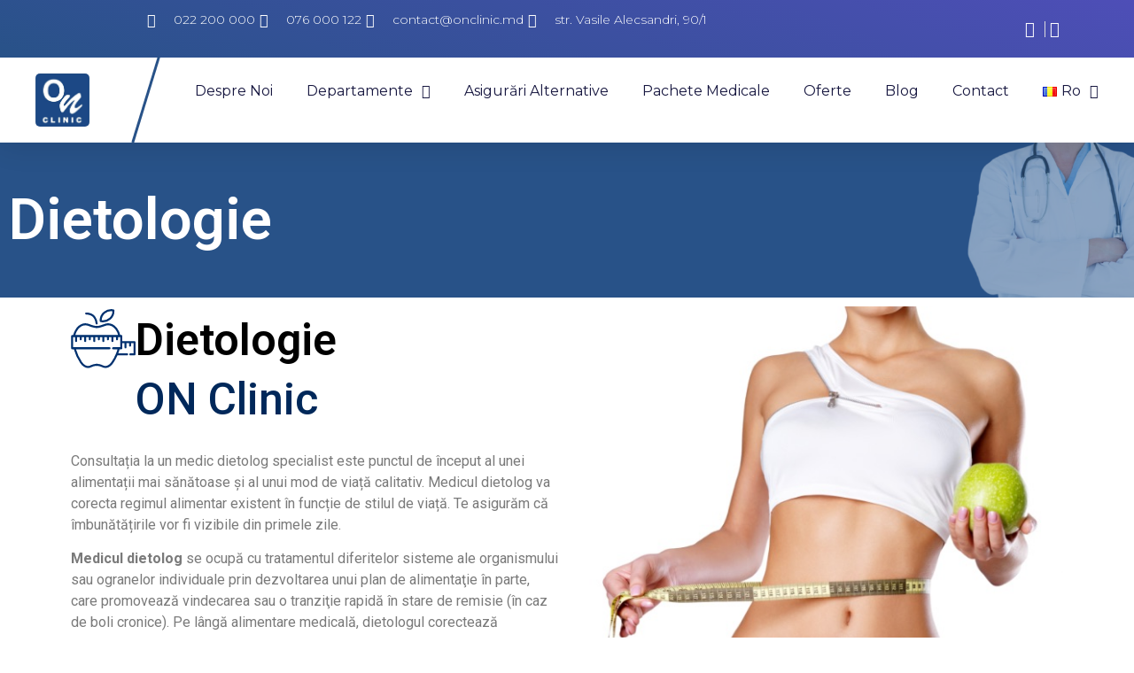

--- FILE ---
content_type: text/html; charset=UTF-8
request_url: https://onclinic.md/dietologie/
body_size: 24378
content:
<!doctype html>
<html lang="ro-RO" prefix="og: https://ogp.me/ns#">
<head>
	<meta charset="UTF-8">
	<meta name="viewport" content="width=device-width, initial-scale=1">
	<link rel="profile" href="https://gmpg.org/xfn/11">
	<link rel="alternate" href="https://onclinic.md/dietologie/" hreflang="ro" />
<link rel="alternate" href="https://onclinic.md/ru/%d0%b4%d0%b8%d0%b5%d1%82%d0%be%d0%bb%d0%be%d0%b3%d0%b8%d1%8f/" hreflang="ru" />

<!-- Search Engine Optimization by Rank Math - https://rankmath.com/ -->
<title>Dietolog și nutriționist - consultație și oferte avantajoase</title>
<meta name="description" content="Consultația unui medic dietolog este punctul de început al unei alimentații mai sănătoase și al unui mod de viață calitativ. Medicul dietolog va corecta regimul alimentar existent în funcție de stilul de viață. Te asigurăm că îmbunătățirile vor fi vizibile din primele zile."/>
<meta name="robots" content="follow, index, max-snippet:-1, max-video-preview:-1, max-image-preview:large"/>
<link rel="canonical" href="https://onclinic.md/dietologie/" />
<meta property="og:locale" content="ro_RO" />
<meta property="og:type" content="article" />
<meta property="og:title" content="Dietolog și nutriționist - consultație și oferte avantajoase" />
<meta property="og:description" content="Consultația unui medic dietolog este punctul de început al unei alimentații mai sănătoase și al unui mod de viață calitativ. Medicul dietolog va corecta regimul alimentar existent în funcție de stilul de viață. Te asigurăm că îmbunătățirile vor fi vizibile din primele zile." />
<meta property="og:url" content="https://onclinic.md/dietologie/" />
<meta property="og:site_name" content="OnClinic Moldova" />
<meta property="article:publisher" content="https://www.facebook.com/OnClinic-Moldova-346623869743258" />
<meta property="og:updated_time" content="2025-11-13T11:45:45+02:00" />
<meta property="og:image" content="https://onclinic.md/wp-content/uploads/2021/04/dietologie.jpg" />
<meta property="og:image:secure_url" content="https://onclinic.md/wp-content/uploads/2021/04/dietologie.jpg" />
<meta property="og:image:width" content="570" />
<meta property="og:image:height" content="508" />
<meta property="og:image:alt" content="dietolog" />
<meta property="og:image:type" content="image/jpeg" />
<meta property="article:published_time" content="2021-04-04T19:07:15+03:00" />
<meta property="article:modified_time" content="2025-11-13T11:45:45+02:00" />
<meta name="twitter:card" content="summary_large_image" />
<meta name="twitter:title" content="Dietolog și nutriționist - consultație și oferte avantajoase" />
<meta name="twitter:description" content="Consultația unui medic dietolog este punctul de început al unei alimentații mai sănătoase și al unui mod de viață calitativ. Medicul dietolog va corecta regimul alimentar existent în funcție de stilul de viață. Te asigurăm că îmbunătățirile vor fi vizibile din primele zile." />
<meta name="twitter:image" content="https://onclinic.md/wp-content/uploads/2021/04/dietologie.jpg" />
<meta name="twitter:label1" content="Time to read" />
<meta name="twitter:data1" content="2 minutes" />
<script type="application/ld+json" class="rank-math-schema">{"@context":"https://schema.org","@graph":[{"@type":["Hospital","Organization"],"@id":"https://onclinic.md/#organization","name":"On Clinic","url":"https://onclinic.md","sameAs":["https://www.facebook.com/OnClinic-Moldova-346623869743258"],"logo":{"@type":"ImageObject","@id":"https://onclinic.md/#logo","url":"https://onclinic.md/wp-content/uploads/2021/03/cropped-cropped-logo-1.jpeg","contentUrl":"https://onclinic.md/wp-content/uploads/2021/03/cropped-cropped-logo-1.jpeg","caption":"On Clinic","inLanguage":"ro-RO","width":"500","height":"476"},"openingHours":["Monday,Tuesday,Wednesday,Thursday,Friday,Saturday,Sunday 09:00-17:00"],"image":{"@id":"https://onclinic.md/#logo"}},{"@type":"WebSite","@id":"https://onclinic.md/#website","url":"https://onclinic.md","name":"On Clinic","publisher":{"@id":"https://onclinic.md/#organization"},"inLanguage":"ro-RO"},{"@type":"ImageObject","@id":"https://onclinic.md/wp-content/uploads/2021/04/dietologie.jpg","url":"https://onclinic.md/wp-content/uploads/2021/04/dietologie.jpg","width":"200","height":"200","inLanguage":"ro-RO"},{"@type":"BreadcrumbList","@id":"https://onclinic.md/dietologie/#breadcrumb","itemListElement":[{"@type":"ListItem","position":"1","item":{"@id":"https://onclinic.md","name":"Home"}},{"@type":"ListItem","position":"2","item":{"@id":"https://onclinic.md/dietologie/","name":"Dietologie"}}]},{"@type":"WebPage","@id":"https://onclinic.md/dietologie/#webpage","url":"https://onclinic.md/dietologie/","name":"Dietolog \u0219i nutri\u021bionist - consulta\u021bie \u0219i oferte avantajoase","datePublished":"2021-04-04T19:07:15+03:00","dateModified":"2025-11-13T11:45:45+02:00","isPartOf":{"@id":"https://onclinic.md/#website"},"primaryImageOfPage":{"@id":"https://onclinic.md/wp-content/uploads/2021/04/dietologie.jpg"},"inLanguage":"ro-RO","breadcrumb":{"@id":"https://onclinic.md/dietologie/#breadcrumb"}},{"@type":"Person","@id":"https://onclinic.md/dietologie/#author","name":"CLoniC","image":{"@type":"ImageObject","@id":"https://secure.gravatar.com/avatar/68d54e25626b08c94e445f245969db8676fd83ef21ad718ab2b656fe87ebbc4a?s=96&amp;d=mm&amp;r=g","url":"https://secure.gravatar.com/avatar/68d54e25626b08c94e445f245969db8676fd83ef21ad718ab2b656fe87ebbc4a?s=96&amp;d=mm&amp;r=g","caption":"CLoniC","inLanguage":"ro-RO"},"sameAs":["https://onclinic.md"],"worksFor":{"@id":"https://onclinic.md/#organization"}},{"@type":"Article","headline":"Dietolog \u0219i nutri\u021bionist - consulta\u021bie \u0219i oferte avantajoase","keywords":"dietolog,dietologie,medic dietolog chisinau,medic dietolog,dieta","datePublished":"2021-04-04T19:07:15+03:00","dateModified":"2025-11-13T11:45:45+02:00","author":{"@id":"https://onclinic.md/dietologie/#author","name":"CLoniC"},"publisher":{"@id":"https://onclinic.md/#organization"},"description":"Consulta\u021bia unui medic dietolog este punctul de \u00eenceput al unei alimenta\u021bii mai s\u0103n\u0103toase \u0219i al unui mod de via\u021b\u0103 calitativ. Medicul dietolog va corecta regimul alimentar existent \u00een func\u021bie de stilul de via\u021b\u0103. Te asigur\u0103m c\u0103 \u00eembun\u0103t\u0103\u021birile vor fi vizibile din primele zile.","name":"Dietolog \u0219i nutri\u021bionist - consulta\u021bie \u0219i oferte avantajoase","@id":"https://onclinic.md/dietologie/#richSnippet","isPartOf":{"@id":"https://onclinic.md/dietologie/#webpage"},"image":{"@id":"https://onclinic.md/wp-content/uploads/2021/04/dietologie.jpg"},"inLanguage":"ro-RO","mainEntityOfPage":{"@id":"https://onclinic.md/dietologie/#webpage"}}]}</script>
<!-- /Rank Math WordPress SEO plugin -->

<link rel='dns-prefetch' href='//code.jivosite.com' />
<link rel="alternate" type="application/rss+xml" title="OnClinic Moldova &raquo; Flux" href="https://onclinic.md/feed/" />
<link rel="alternate" type="application/rss+xml" title="OnClinic Moldova &raquo; Flux comentarii" href="https://onclinic.md/comments/feed/" />
<link rel="alternate" title="oEmbed (JSON)" type="application/json+oembed" href="https://onclinic.md/wp-json/oembed/1.0/embed?url=https%3A%2F%2Fonclinic.md%2Fdietologie%2F" />
<link rel="alternate" title="oEmbed (XML)" type="text/xml+oembed" href="https://onclinic.md/wp-json/oembed/1.0/embed?url=https%3A%2F%2Fonclinic.md%2Fdietologie%2F&#038;format=xml" />
<style id='wp-img-auto-sizes-contain-inline-css'>
img:is([sizes=auto i],[sizes^="auto," i]){contain-intrinsic-size:3000px 1500px}
/*# sourceURL=wp-img-auto-sizes-contain-inline-css */
</style>
<style id='wp-emoji-styles-inline-css'>

	img.wp-smiley, img.emoji {
		display: inline !important;
		border: none !important;
		box-shadow: none !important;
		height: 1em !important;
		width: 1em !important;
		margin: 0 0.07em !important;
		vertical-align: -0.1em !important;
		background: none !important;
		padding: 0 !important;
	}
/*# sourceURL=wp-emoji-styles-inline-css */
</style>
<style id='classic-theme-styles-inline-css'>
/*! This file is auto-generated */
.wp-block-button__link{color:#fff;background-color:#32373c;border-radius:9999px;box-shadow:none;text-decoration:none;padding:calc(.667em + 2px) calc(1.333em + 2px);font-size:1.125em}.wp-block-file__button{background:#32373c;color:#fff;text-decoration:none}
/*# sourceURL=/wp-includes/css/classic-themes.min.css */
</style>
<link rel='stylesheet' id='hello-elementor-css' href='https://onclinic.md/wp-content/themes/hello-elementor/style.min.css?ver=3.0.1' media='all' />
<link rel='stylesheet' id='hello-elementor-theme-style-css' href='https://onclinic.md/wp-content/themes/hello-elementor/theme.min.css?ver=3.0.1' media='all' />
<link rel='stylesheet' id='hello-elementor-header-footer-css' href='https://onclinic.md/wp-content/themes/hello-elementor/header-footer.min.css?ver=3.0.1' media='all' />
<link rel='stylesheet' id='elementor-frontend-css' href='https://onclinic.md/wp-content/plugins/elementor/assets/css/frontend.min.css?ver=3.33.0' media='all' />
<link rel='stylesheet' id='widget-icon-list-css' href='https://onclinic.md/wp-content/plugins/elementor/assets/css/widget-icon-list.min.css?ver=3.33.0' media='all' />
<link rel='stylesheet' id='widget-image-css' href='https://onclinic.md/wp-content/plugins/elementor/assets/css/widget-image.min.css?ver=3.33.0' media='all' />
<link rel='stylesheet' id='widget-nav-menu-css' href='https://onclinic.md/wp-content/plugins/pro-elements/assets/css/widget-nav-menu.min.css?ver=3.33.1' media='all' />
<link rel='stylesheet' id='widget-divider-css' href='https://onclinic.md/wp-content/plugins/elementor/assets/css/widget-divider.min.css?ver=3.33.0' media='all' />
<link rel='stylesheet' id='e-animation-fadeIn-css' href='https://onclinic.md/wp-content/plugins/elementor/assets/lib/animations/styles/fadeIn.min.css?ver=3.33.0' media='all' />
<link rel='stylesheet' id='e-sticky-css' href='https://onclinic.md/wp-content/plugins/pro-elements/assets/css/modules/sticky.min.css?ver=3.33.1' media='all' />
<link rel='stylesheet' id='widget-spacer-css' href='https://onclinic.md/wp-content/plugins/elementor/assets/css/widget-spacer.min.css?ver=3.33.0' media='all' />
<link rel='stylesheet' id='widget-heading-css' href='https://onclinic.md/wp-content/plugins/elementor/assets/css/widget-heading.min.css?ver=3.33.0' media='all' />
<link rel='stylesheet' id='elementor-icons-css' href='https://onclinic.md/wp-content/plugins/elementor/assets/lib/eicons/css/elementor-icons.min.css?ver=5.44.0' media='all' />
<link rel='stylesheet' id='elementor-post-6-css' href='https://onclinic.md/wp-content/uploads/elementor/css/post-6.css?ver=1764823760' media='all' />
<link rel='stylesheet' id='widget-icon-box-css' href='https://onclinic.md/wp-content/plugins/elementor/assets/css/widget-icon-box.min.css?ver=3.33.0' media='all' />
<link rel='stylesheet' id='e-ribbon-css' href='https://onclinic.md/wp-content/plugins/pro-elements/assets/css/conditionals/ribbon.min.css?ver=3.33.1' media='all' />
<link rel='stylesheet' id='widget-call-to-action-css' href='https://onclinic.md/wp-content/plugins/pro-elements/assets/css/widget-call-to-action.min.css?ver=3.33.1' media='all' />
<link rel='stylesheet' id='e-transitions-css' href='https://onclinic.md/wp-content/plugins/pro-elements/assets/css/conditionals/transitions.min.css?ver=3.33.1' media='all' />
<link rel='stylesheet' id='widget-posts-css' href='https://onclinic.md/wp-content/plugins/pro-elements/assets/css/widget-posts.min.css?ver=3.33.1' media='all' />
<link rel='stylesheet' id='elementor-post-499-css' href='https://onclinic.md/wp-content/uploads/elementor/css/post-499.css?ver=1764853976' media='all' />
<link rel='stylesheet' id='elementor-post-22-css' href='https://onclinic.md/wp-content/uploads/elementor/css/post-22.css?ver=1764823760' media='all' />
<link rel='stylesheet' id='elementor-post-43-css' href='https://onclinic.md/wp-content/uploads/elementor/css/post-43.css?ver=1764823760' media='all' />
<link rel='stylesheet' id='elementor-gf-roboto-css' href='https://fonts.googleapis.com/css?family=Roboto:100,100italic,200,200italic,300,300italic,400,400italic,500,500italic,600,600italic,700,700italic,800,800italic,900,900italic&#038;display=auto&#038;subset=latin-ext' media='all' />
<link rel='stylesheet' id='elementor-gf-robotoslab-css' href='https://fonts.googleapis.com/css?family=Roboto+Slab:100,100italic,200,200italic,300,300italic,400,400italic,500,500italic,600,600italic,700,700italic,800,800italic,900,900italic&#038;display=auto&#038;subset=latin-ext' media='all' />
<link rel='stylesheet' id='elementor-gf-montserrat-css' href='https://fonts.googleapis.com/css?family=Montserrat:100,100italic,200,200italic,300,300italic,400,400italic,500,500italic,600,600italic,700,700italic,800,800italic,900,900italic&#038;display=auto&#038;subset=latin-ext' media='all' />
<link rel='stylesheet' id='elementor-icons-shared-0-css' href='https://onclinic.md/wp-content/plugins/elementor/assets/lib/font-awesome/css/fontawesome.min.css?ver=5.15.3' media='all' />
<link rel='stylesheet' id='elementor-icons-fa-solid-css' href='https://onclinic.md/wp-content/plugins/elementor/assets/lib/font-awesome/css/solid.min.css?ver=5.15.3' media='all' />
<link rel='stylesheet' id='elementor-icons-fa-brands-css' href='https://onclinic.md/wp-content/plugins/elementor/assets/lib/font-awesome/css/brands.min.css?ver=5.15.3' media='all' />
<script src="https://onclinic.md/wp-includes/js/jquery/jquery.min.js?ver=3.7.1" id="jquery-core-js"></script>
<script src="https://onclinic.md/wp-includes/js/jquery/jquery-migrate.min.js?ver=3.4.1" id="jquery-migrate-js"></script>
<link rel="https://api.w.org/" href="https://onclinic.md/wp-json/" /><link rel="alternate" title="JSON" type="application/json" href="https://onclinic.md/wp-json/wp/v2/pages/499" /><link rel="EditURI" type="application/rsd+xml" title="RSD" href="https://onclinic.md/xmlrpc.php?rsd" />
<meta name="generator" content="WordPress 6.9" />
<link rel='shortlink' href='https://onclinic.md/?p=499' />
<!-- Google Tag Manager --> 
<script>(function(w,d,s,l,i){w[l]=w[l]||[];w[l].push({'gtm.start': 
new Date().getTime(),event:'gtm.js'});var f=d.getElementsByTagName(s)[0], 
j=d.createElement(s),dl=l!='dataLayer'?'&l='+l:'';j.async=true;j.src= 
'https://www.googletagmanager.com/gtm.js?id='+i+dl;f.parentNode.insertBefore(j,f); 
})(window,document,'script','dataLayer','GTM-5QQ9W4W5');</script> 
<!-- End Google Tag Manager --><meta name="generator" content="Elementor 3.33.0; features: additional_custom_breakpoints; settings: css_print_method-external, google_font-enabled, font_display-auto">
			<style>
				.e-con.e-parent:nth-of-type(n+4):not(.e-lazyloaded):not(.e-no-lazyload),
				.e-con.e-parent:nth-of-type(n+4):not(.e-lazyloaded):not(.e-no-lazyload) * {
					background-image: none !important;
				}
				@media screen and (max-height: 1024px) {
					.e-con.e-parent:nth-of-type(n+3):not(.e-lazyloaded):not(.e-no-lazyload),
					.e-con.e-parent:nth-of-type(n+3):not(.e-lazyloaded):not(.e-no-lazyload) * {
						background-image: none !important;
					}
				}
				@media screen and (max-height: 640px) {
					.e-con.e-parent:nth-of-type(n+2):not(.e-lazyloaded):not(.e-no-lazyload),
					.e-con.e-parent:nth-of-type(n+2):not(.e-lazyloaded):not(.e-no-lazyload) * {
						background-image: none !important;
					}
				}
			</style>
			<link rel="icon" href="https://onclinic.md/wp-content/uploads/2021/03/cropped-cropped-logo-32x32.jpeg" sizes="32x32" />
<link rel="icon" href="https://onclinic.md/wp-content/uploads/2021/03/cropped-cropped-logo-192x192.jpeg" sizes="192x192" />
<link rel="apple-touch-icon" href="https://onclinic.md/wp-content/uploads/2021/03/cropped-cropped-logo-180x180.jpeg" />
<meta name="msapplication-TileImage" content="https://onclinic.md/wp-content/uploads/2021/03/cropped-cropped-logo-270x270.jpeg" />
		<style id="wp-custom-css">
			h1.entry-title {
    display: none;
}
/* Desktop: turn the dropdown into 3 columns */
@media (min-width: 1025px) {
  /* kill the nowrap from sm-nowrap and any inline styles */
  .dropdown-3col .elementor-nav-menu--dropdown .sub-menu,
  .dropdown-3col .elementor-nav-menu--dropdown .sub-menu.sm-nowrap {
    white-space: normal !important;
    display: block !important;        /* override flex/inline styles */
    max-width: none !important;        /* Elementor sometimes injects min/max widths */
    width: 780px;                      /* adjust to fit your design */
    padding: 16px 24px;
    
    /* simplest, robust multi-column layout */
    column-count: 3;
    column-gap: 24px;
  }

  /* keep items neat inside the columns */
  .dropdown-3col .elementor-nav-menu--dropdown .sub-menu > li {
    break-inside: avoid;
    -webkit-column-break-inside: avoid;
    margin: 0 0 10px;
  }

  .dropdown-3col .elementor-nav-menu--dropdown .sub-menu a {
    display: block;
  }
}

/* Mobile/tablet: back to 1 column (optional) */
@media (max-width: 1024px) {
  .dropdown-3col .elementor-nav-menu--dropdown .sub-menu {
    column-count: 1;
    width: auto;
  }
}
/* TEST – doar ca să vedem dacă se aplică */
		</style>
		<style id='wp-block-heading-inline-css'>
h1:where(.wp-block-heading).has-background,h2:where(.wp-block-heading).has-background,h3:where(.wp-block-heading).has-background,h4:where(.wp-block-heading).has-background,h5:where(.wp-block-heading).has-background,h6:where(.wp-block-heading).has-background{padding:1.25em 2.375em}h1.has-text-align-left[style*=writing-mode]:where([style*=vertical-lr]),h1.has-text-align-right[style*=writing-mode]:where([style*=vertical-rl]),h2.has-text-align-left[style*=writing-mode]:where([style*=vertical-lr]),h2.has-text-align-right[style*=writing-mode]:where([style*=vertical-rl]),h3.has-text-align-left[style*=writing-mode]:where([style*=vertical-lr]),h3.has-text-align-right[style*=writing-mode]:where([style*=vertical-rl]),h4.has-text-align-left[style*=writing-mode]:where([style*=vertical-lr]),h4.has-text-align-right[style*=writing-mode]:where([style*=vertical-rl]),h5.has-text-align-left[style*=writing-mode]:where([style*=vertical-lr]),h5.has-text-align-right[style*=writing-mode]:where([style*=vertical-rl]),h6.has-text-align-left[style*=writing-mode]:where([style*=vertical-lr]),h6.has-text-align-right[style*=writing-mode]:where([style*=vertical-rl]){rotate:180deg}
/*# sourceURL=https://onclinic.md/wp-includes/blocks/heading/style.min.css */
</style>
<style id='wp-block-list-inline-css'>
ol,ul{box-sizing:border-box}:root :where(.wp-block-list.has-background){padding:1.25em 2.375em}
/*# sourceURL=https://onclinic.md/wp-includes/blocks/list/style.min.css */
</style>
<style id='wp-block-paragraph-inline-css'>
.is-small-text{font-size:.875em}.is-regular-text{font-size:1em}.is-large-text{font-size:2.25em}.is-larger-text{font-size:3em}.has-drop-cap:not(:focus):first-letter{float:left;font-size:8.4em;font-style:normal;font-weight:100;line-height:.68;margin:.05em .1em 0 0;text-transform:uppercase}body.rtl .has-drop-cap:not(:focus):first-letter{float:none;margin-left:.1em}p.has-drop-cap.has-background{overflow:hidden}:root :where(p.has-background){padding:1.25em 2.375em}:where(p.has-text-color:not(.has-link-color)) a{color:inherit}p.has-text-align-left[style*="writing-mode:vertical-lr"],p.has-text-align-right[style*="writing-mode:vertical-rl"]{rotate:180deg}
/*# sourceURL=https://onclinic.md/wp-includes/blocks/paragraph/style.min.css */
</style>
<style id='global-styles-inline-css'>
:root{--wp--preset--aspect-ratio--square: 1;--wp--preset--aspect-ratio--4-3: 4/3;--wp--preset--aspect-ratio--3-4: 3/4;--wp--preset--aspect-ratio--3-2: 3/2;--wp--preset--aspect-ratio--2-3: 2/3;--wp--preset--aspect-ratio--16-9: 16/9;--wp--preset--aspect-ratio--9-16: 9/16;--wp--preset--color--black: #000000;--wp--preset--color--cyan-bluish-gray: #abb8c3;--wp--preset--color--white: #ffffff;--wp--preset--color--pale-pink: #f78da7;--wp--preset--color--vivid-red: #cf2e2e;--wp--preset--color--luminous-vivid-orange: #ff6900;--wp--preset--color--luminous-vivid-amber: #fcb900;--wp--preset--color--light-green-cyan: #7bdcb5;--wp--preset--color--vivid-green-cyan: #00d084;--wp--preset--color--pale-cyan-blue: #8ed1fc;--wp--preset--color--vivid-cyan-blue: #0693e3;--wp--preset--color--vivid-purple: #9b51e0;--wp--preset--gradient--vivid-cyan-blue-to-vivid-purple: linear-gradient(135deg,rgb(6,147,227) 0%,rgb(155,81,224) 100%);--wp--preset--gradient--light-green-cyan-to-vivid-green-cyan: linear-gradient(135deg,rgb(122,220,180) 0%,rgb(0,208,130) 100%);--wp--preset--gradient--luminous-vivid-amber-to-luminous-vivid-orange: linear-gradient(135deg,rgb(252,185,0) 0%,rgb(255,105,0) 100%);--wp--preset--gradient--luminous-vivid-orange-to-vivid-red: linear-gradient(135deg,rgb(255,105,0) 0%,rgb(207,46,46) 100%);--wp--preset--gradient--very-light-gray-to-cyan-bluish-gray: linear-gradient(135deg,rgb(238,238,238) 0%,rgb(169,184,195) 100%);--wp--preset--gradient--cool-to-warm-spectrum: linear-gradient(135deg,rgb(74,234,220) 0%,rgb(151,120,209) 20%,rgb(207,42,186) 40%,rgb(238,44,130) 60%,rgb(251,105,98) 80%,rgb(254,248,76) 100%);--wp--preset--gradient--blush-light-purple: linear-gradient(135deg,rgb(255,206,236) 0%,rgb(152,150,240) 100%);--wp--preset--gradient--blush-bordeaux: linear-gradient(135deg,rgb(254,205,165) 0%,rgb(254,45,45) 50%,rgb(107,0,62) 100%);--wp--preset--gradient--luminous-dusk: linear-gradient(135deg,rgb(255,203,112) 0%,rgb(199,81,192) 50%,rgb(65,88,208) 100%);--wp--preset--gradient--pale-ocean: linear-gradient(135deg,rgb(255,245,203) 0%,rgb(182,227,212) 50%,rgb(51,167,181) 100%);--wp--preset--gradient--electric-grass: linear-gradient(135deg,rgb(202,248,128) 0%,rgb(113,206,126) 100%);--wp--preset--gradient--midnight: linear-gradient(135deg,rgb(2,3,129) 0%,rgb(40,116,252) 100%);--wp--preset--font-size--small: 13px;--wp--preset--font-size--medium: 20px;--wp--preset--font-size--large: 36px;--wp--preset--font-size--x-large: 42px;--wp--preset--spacing--20: 0.44rem;--wp--preset--spacing--30: 0.67rem;--wp--preset--spacing--40: 1rem;--wp--preset--spacing--50: 1.5rem;--wp--preset--spacing--60: 2.25rem;--wp--preset--spacing--70: 3.38rem;--wp--preset--spacing--80: 5.06rem;--wp--preset--shadow--natural: 6px 6px 9px rgba(0, 0, 0, 0.2);--wp--preset--shadow--deep: 12px 12px 50px rgba(0, 0, 0, 0.4);--wp--preset--shadow--sharp: 6px 6px 0px rgba(0, 0, 0, 0.2);--wp--preset--shadow--outlined: 6px 6px 0px -3px rgb(255, 255, 255), 6px 6px rgb(0, 0, 0);--wp--preset--shadow--crisp: 6px 6px 0px rgb(0, 0, 0);}:where(.is-layout-flex){gap: 0.5em;}:where(.is-layout-grid){gap: 0.5em;}body .is-layout-flex{display: flex;}.is-layout-flex{flex-wrap: wrap;align-items: center;}.is-layout-flex > :is(*, div){margin: 0;}body .is-layout-grid{display: grid;}.is-layout-grid > :is(*, div){margin: 0;}:where(.wp-block-columns.is-layout-flex){gap: 2em;}:where(.wp-block-columns.is-layout-grid){gap: 2em;}:where(.wp-block-post-template.is-layout-flex){gap: 1.25em;}:where(.wp-block-post-template.is-layout-grid){gap: 1.25em;}.has-black-color{color: var(--wp--preset--color--black) !important;}.has-cyan-bluish-gray-color{color: var(--wp--preset--color--cyan-bluish-gray) !important;}.has-white-color{color: var(--wp--preset--color--white) !important;}.has-pale-pink-color{color: var(--wp--preset--color--pale-pink) !important;}.has-vivid-red-color{color: var(--wp--preset--color--vivid-red) !important;}.has-luminous-vivid-orange-color{color: var(--wp--preset--color--luminous-vivid-orange) !important;}.has-luminous-vivid-amber-color{color: var(--wp--preset--color--luminous-vivid-amber) !important;}.has-light-green-cyan-color{color: var(--wp--preset--color--light-green-cyan) !important;}.has-vivid-green-cyan-color{color: var(--wp--preset--color--vivid-green-cyan) !important;}.has-pale-cyan-blue-color{color: var(--wp--preset--color--pale-cyan-blue) !important;}.has-vivid-cyan-blue-color{color: var(--wp--preset--color--vivid-cyan-blue) !important;}.has-vivid-purple-color{color: var(--wp--preset--color--vivid-purple) !important;}.has-black-background-color{background-color: var(--wp--preset--color--black) !important;}.has-cyan-bluish-gray-background-color{background-color: var(--wp--preset--color--cyan-bluish-gray) !important;}.has-white-background-color{background-color: var(--wp--preset--color--white) !important;}.has-pale-pink-background-color{background-color: var(--wp--preset--color--pale-pink) !important;}.has-vivid-red-background-color{background-color: var(--wp--preset--color--vivid-red) !important;}.has-luminous-vivid-orange-background-color{background-color: var(--wp--preset--color--luminous-vivid-orange) !important;}.has-luminous-vivid-amber-background-color{background-color: var(--wp--preset--color--luminous-vivid-amber) !important;}.has-light-green-cyan-background-color{background-color: var(--wp--preset--color--light-green-cyan) !important;}.has-vivid-green-cyan-background-color{background-color: var(--wp--preset--color--vivid-green-cyan) !important;}.has-pale-cyan-blue-background-color{background-color: var(--wp--preset--color--pale-cyan-blue) !important;}.has-vivid-cyan-blue-background-color{background-color: var(--wp--preset--color--vivid-cyan-blue) !important;}.has-vivid-purple-background-color{background-color: var(--wp--preset--color--vivid-purple) !important;}.has-black-border-color{border-color: var(--wp--preset--color--black) !important;}.has-cyan-bluish-gray-border-color{border-color: var(--wp--preset--color--cyan-bluish-gray) !important;}.has-white-border-color{border-color: var(--wp--preset--color--white) !important;}.has-pale-pink-border-color{border-color: var(--wp--preset--color--pale-pink) !important;}.has-vivid-red-border-color{border-color: var(--wp--preset--color--vivid-red) !important;}.has-luminous-vivid-orange-border-color{border-color: var(--wp--preset--color--luminous-vivid-orange) !important;}.has-luminous-vivid-amber-border-color{border-color: var(--wp--preset--color--luminous-vivid-amber) !important;}.has-light-green-cyan-border-color{border-color: var(--wp--preset--color--light-green-cyan) !important;}.has-vivid-green-cyan-border-color{border-color: var(--wp--preset--color--vivid-green-cyan) !important;}.has-pale-cyan-blue-border-color{border-color: var(--wp--preset--color--pale-cyan-blue) !important;}.has-vivid-cyan-blue-border-color{border-color: var(--wp--preset--color--vivid-cyan-blue) !important;}.has-vivid-purple-border-color{border-color: var(--wp--preset--color--vivid-purple) !important;}.has-vivid-cyan-blue-to-vivid-purple-gradient-background{background: var(--wp--preset--gradient--vivid-cyan-blue-to-vivid-purple) !important;}.has-light-green-cyan-to-vivid-green-cyan-gradient-background{background: var(--wp--preset--gradient--light-green-cyan-to-vivid-green-cyan) !important;}.has-luminous-vivid-amber-to-luminous-vivid-orange-gradient-background{background: var(--wp--preset--gradient--luminous-vivid-amber-to-luminous-vivid-orange) !important;}.has-luminous-vivid-orange-to-vivid-red-gradient-background{background: var(--wp--preset--gradient--luminous-vivid-orange-to-vivid-red) !important;}.has-very-light-gray-to-cyan-bluish-gray-gradient-background{background: var(--wp--preset--gradient--very-light-gray-to-cyan-bluish-gray) !important;}.has-cool-to-warm-spectrum-gradient-background{background: var(--wp--preset--gradient--cool-to-warm-spectrum) !important;}.has-blush-light-purple-gradient-background{background: var(--wp--preset--gradient--blush-light-purple) !important;}.has-blush-bordeaux-gradient-background{background: var(--wp--preset--gradient--blush-bordeaux) !important;}.has-luminous-dusk-gradient-background{background: var(--wp--preset--gradient--luminous-dusk) !important;}.has-pale-ocean-gradient-background{background: var(--wp--preset--gradient--pale-ocean) !important;}.has-electric-grass-gradient-background{background: var(--wp--preset--gradient--electric-grass) !important;}.has-midnight-gradient-background{background: var(--wp--preset--gradient--midnight) !important;}.has-small-font-size{font-size: var(--wp--preset--font-size--small) !important;}.has-medium-font-size{font-size: var(--wp--preset--font-size--medium) !important;}.has-large-font-size{font-size: var(--wp--preset--font-size--large) !important;}.has-x-large-font-size{font-size: var(--wp--preset--font-size--x-large) !important;}
/*# sourceURL=global-styles-inline-css */
</style>
<link rel='stylesheet' id='elementor-post-427-css' href='https://onclinic.md/wp-content/uploads/elementor/css/post-427.css?ver=1764826180' media='all' />
<link rel='stylesheet' id='e-animation-rotateInDownLeft-css' href='https://onclinic.md/wp-content/plugins/elementor/assets/lib/animations/styles/rotateInDownLeft.min.css?ver=3.33.0' media='all' />
<link rel='stylesheet' id='e-motion-fx-css' href='https://onclinic.md/wp-content/plugins/pro-elements/assets/css/modules/motion-fx.min.css?ver=3.33.1' media='all' />
<link rel='stylesheet' id='widget-animated-headline-css' href='https://onclinic.md/wp-content/plugins/pro-elements/assets/css/widget-animated-headline.min.css?ver=3.33.1' media='all' />
<link rel='stylesheet' id='e-animation-zoomIn-css' href='https://onclinic.md/wp-content/plugins/elementor/assets/lib/animations/styles/zoomIn.min.css?ver=3.33.0' media='all' />
<link rel='stylesheet' id='e-animation-rotateInUpLeft-css' href='https://onclinic.md/wp-content/plugins/elementor/assets/lib/animations/styles/rotateInUpLeft.min.css?ver=3.33.0' media='all' />
<link rel='stylesheet' id='e-popup-css' href='https://onclinic.md/wp-content/plugins/pro-elements/assets/css/conditionals/popup.min.css?ver=3.33.1' media='all' />
<link rel='stylesheet' id='elementor-gf-varelaround-css' href='https://fonts.googleapis.com/css?family=Varela+Round:100,100italic,200,200italic,300,300italic,400,400italic,500,500italic,600,600italic,700,700italic,800,800italic,900,900italic&#038;display=auto&#038;subset=latin-ext' media='all' />
</head>
<body class="wp-singular page-template-default page page-id-499 wp-custom-logo wp-theme-hello-elementor elementor-default elementor-kit-6 elementor-page elementor-page-499">

<!-- Google Tag Manager (noscript) --> 
<noscript><iframe src="https://www.googletagmanager.com/ns.html?id=GTM-5QQ9W4W5" 
height="0" width="0" style="display:none;visibility:hidden"></iframe></noscript> 
<!-- End Google Tag Manager (noscript) -->
<a class="skip-link screen-reader-text" href="#content">Sari la conținut</a>

		<header data-elementor-type="header" data-elementor-id="22" class="elementor elementor-22 elementor-location-header" data-elementor-post-type="elementor_library">
					<section class="elementor-section elementor-top-section elementor-element elementor-element-6b714b2b elementor-section-full_width elementor-section-height-default elementor-section-height-default" data-id="6b714b2b" data-element_type="section" id="show-hide-header" data-settings="{&quot;sticky&quot;:&quot;top&quot;,&quot;sticky_on&quot;:[&quot;desktop&quot;,&quot;tablet&quot;,&quot;mobile&quot;],&quot;sticky_offset&quot;:0,&quot;sticky_effects_offset&quot;:0,&quot;sticky_anchor_link_offset&quot;:0}">
						<div class="elementor-container elementor-column-gap-default">
					<div class="elementor-column elementor-col-100 elementor-top-column elementor-element elementor-element-73c59ab4" data-id="73c59ab4" data-element_type="column">
			<div class="elementor-widget-wrap elementor-element-populated">
						<section class="elementor-section elementor-inner-section elementor-element elementor-element-494a5437 elementor-reverse-mobile elementor-section-boxed elementor-section-height-default elementor-section-height-default" data-id="494a5437" data-element_type="section" data-settings="{&quot;background_background&quot;:&quot;gradient&quot;}">
						<div class="elementor-container elementor-column-gap-default">
					<div class="elementor-column elementor-col-50 elementor-inner-column elementor-element elementor-element-713f5bc2" data-id="713f5bc2" data-element_type="column">
			<div class="elementor-widget-wrap elementor-element-populated">
						<div class="elementor-element elementor-element-376b0fdc elementor-icon-list--layout-inline elementor-align-center elementor-mobile-align-center elementor-hidden-tablet elementor-list-item-link-full_width elementor-widget elementor-widget-icon-list" data-id="376b0fdc" data-element_type="widget" data-widget_type="icon-list.default">
				<div class="elementor-widget-container">
							<ul class="elementor-icon-list-items elementor-inline-items">
							<li class="elementor-icon-list-item elementor-inline-item">
											<a href="tel:022%20200%20000">

												<span class="elementor-icon-list-icon">
							<i aria-hidden="true" class="fas fa-phone"></i>						</span>
										<span class="elementor-icon-list-text">022 200 000</span>
											</a>
									</li>
								<li class="elementor-icon-list-item elementor-inline-item">
											<a href="tel:+37376000122">

												<span class="elementor-icon-list-icon">
							<i aria-hidden="true" class="fas fa-phone"></i>						</span>
										<span class="elementor-icon-list-text">076 000 122</span>
											</a>
									</li>
								<li class="elementor-icon-list-item elementor-inline-item">
											<a href="mailto:contact@onclinic.md">

												<span class="elementor-icon-list-icon">
							<i aria-hidden="true" class="fas fa-envelope"></i>						</span>
										<span class="elementor-icon-list-text">contact@onclinic.md</span>
											</a>
									</li>
								<li class="elementor-icon-list-item elementor-inline-item">
											<span class="elementor-icon-list-icon">
							<i aria-hidden="true" class="fas fa-map-marker-alt"></i>						</span>
										<span class="elementor-icon-list-text">str. Vasile Alecsandri, 90/1</span>
									</li>
						</ul>
						</div>
				</div>
				<div class="elementor-element elementor-element-ef09fdc elementor-icon-list--layout-inline elementor-align-center elementor-mobile-align-center elementor-hidden-desktop elementor-hidden-phone elementor-list-item-link-full_width elementor-widget elementor-widget-icon-list" data-id="ef09fdc" data-element_type="widget" data-widget_type="icon-list.default">
				<div class="elementor-widget-container">
							<ul class="elementor-icon-list-items elementor-inline-items">
							<li class="elementor-icon-list-item elementor-inline-item">
											<a href="tel:022%20200%20000">

												<span class="elementor-icon-list-icon">
							<i aria-hidden="true" class="fas fa-phone"></i>						</span>
										<span class="elementor-icon-list-text">022 200 000</span>
											</a>
									</li>
								<li class="elementor-icon-list-item elementor-inline-item">
											<a href="tel:+37376000122">

												<span class="elementor-icon-list-icon">
							<i aria-hidden="true" class="fas fa-phone"></i>						</span>
										<span class="elementor-icon-list-text">076 000 122</span>
											</a>
									</li>
								<li class="elementor-icon-list-item elementor-inline-item">
											<span class="elementor-icon-list-icon">
							<i aria-hidden="true" class="fas fa-map-marker-alt"></i>						</span>
										<span class="elementor-icon-list-text">str. Vasile Alecsandri, 90/1</span>
									</li>
						</ul>
						</div>
				</div>
					</div>
		</div>
				<div class="elementor-column elementor-col-50 elementor-inner-column elementor-element elementor-element-78d1ff99 elementor-hidden-phone" data-id="78d1ff99" data-element_type="column">
			<div class="elementor-widget-wrap elementor-element-populated">
						<div class="elementor-element elementor-element-8a38f86 elementor-icon-list--layout-inline elementor-align-right elementor-mobile-align-left elementor-list-item-link-full_width elementor-widget elementor-widget-icon-list" data-id="8a38f86" data-element_type="widget" data-widget_type="icon-list.default">
				<div class="elementor-widget-container">
							<ul class="elementor-icon-list-items elementor-inline-items">
							<li class="elementor-icon-list-item elementor-inline-item">
											<a href="https://www.facebook.com/OnClinic-Moldova-346623869743258">

												<span class="elementor-icon-list-icon">
							<i aria-hidden="true" class="fab fa-facebook-f"></i>						</span>
										<span class="elementor-icon-list-text"></span>
											</a>
									</li>
								<li class="elementor-icon-list-item elementor-inline-item">
											<span class="elementor-icon-list-icon">
							<i aria-hidden="true" class="fab fa-instagram"></i>						</span>
										<span class="elementor-icon-list-text"></span>
									</li>
						</ul>
						</div>
				</div>
					</div>
		</div>
					</div>
		</section>
				<section class="elementor-section elementor-inner-section elementor-element elementor-element-4809c075 elementor-section-boxed elementor-section-height-default elementor-section-height-default" data-id="4809c075" data-element_type="section" data-settings="{&quot;background_background&quot;:&quot;classic&quot;,&quot;animation_mobile&quot;:&quot;fadeIn&quot;}">
						<div class="elementor-container elementor-column-gap-default">
					<div class="elementor-column elementor-col-50 elementor-inner-column elementor-element elementor-element-2a3f9ba0" data-id="2a3f9ba0" data-element_type="column">
			<div class="elementor-widget-wrap elementor-element-populated">
						<div class="elementor-element elementor-element-67d8eb36 elementor-widget elementor-widget-image" data-id="67d8eb36" data-element_type="widget" data-widget_type="image.default">
				<div class="elementor-widget-container">
																<a href="https://onclinic.md">
							<img fetchpriority="high" width="500" height="493" src="https://onclinic.md/wp-content/uploads/2021/03/logo.jpeg" class="attachment-large size-large wp-image-28" alt="" srcset="https://onclinic.md/wp-content/uploads/2021/03/logo.jpeg 500w, https://onclinic.md/wp-content/uploads/2021/03/logo-300x296.jpeg 300w" sizes="(max-width: 500px) 100vw, 500px" />								</a>
															</div>
				</div>
					</div>
		</div>
				<div class="elementor-column elementor-col-50 elementor-inner-column elementor-element elementor-element-33dd58dd" data-id="33dd58dd" data-element_type="column">
			<div class="elementor-widget-wrap elementor-element-populated">
						<div class="elementor-element elementor-element-78edef3c elementor-nav-menu__align-end elementor-nav-menu--stretch elementor-nav-menu__text-align-center elementor-nav-menu--dropdown-tablet elementor-nav-menu--toggle elementor-nav-menu--burger elementor-widget elementor-widget-nav-menu" data-id="78edef3c" data-element_type="widget" data-settings="{&quot;full_width&quot;:&quot;stretch&quot;,&quot;layout&quot;:&quot;horizontal&quot;,&quot;submenu_icon&quot;:{&quot;value&quot;:&quot;&lt;i class=\&quot;fas fa-caret-down\&quot; aria-hidden=\&quot;true\&quot;&gt;&lt;\/i&gt;&quot;,&quot;library&quot;:&quot;fa-solid&quot;},&quot;toggle&quot;:&quot;burger&quot;}" data-widget_type="nav-menu.default">
				<div class="elementor-widget-container">
								<nav aria-label="Meniu" class="elementor-nav-menu--main elementor-nav-menu__container elementor-nav-menu--layout-horizontal e--pointer-underline e--animation-fade">
				<ul id="menu-1-78edef3c" class="elementor-nav-menu"><li class="menu-item menu-item-type-post_type menu-item-object-page menu-item-350"><a href="https://onclinic.md/despre-noi/" class="elementor-item">Despre noi</a></li>
<li class="menu-item menu-item-type-post_type menu-item-object-page current-menu-ancestor current_page_ancestor menu-item-has-children menu-item-349"><a href="https://onclinic.md/departamente/" class="elementor-item">Departamente</a>
<ul class="sub-menu elementor-nav-menu--dropdown">
	<li class="menu-item menu-item-type-post_type menu-item-object-page menu-item-345"><a href="https://onclinic.md/ginecologie/" class="elementor-sub-item">Ginecologie</a></li>
	<li class="menu-item menu-item-type-post_type menu-item-object-page menu-item-348"><a href="https://onclinic.md/proctologie-chisinau/" class="elementor-sub-item">Proctologie</a></li>
	<li class="menu-item menu-item-type-post_type menu-item-object-page menu-item-1638"><a href="https://onclinic.md/neurologie/" class="elementor-sub-item">Neurologie</a></li>
	<li class="menu-item menu-item-type-post_type menu-item-object-page menu-item-346"><a href="https://onclinic.md/dermatologie/" class="elementor-sub-item">Dermatologie</a></li>
	<li class="menu-item menu-item-type-post_type menu-item-object-page menu-item-2388"><a href="https://onclinic.md/cardiologie/" class="elementor-sub-item">Cardiologie</a></li>
	<li class="menu-item menu-item-type-post_type menu-item-object-page menu-item-347"><a href="https://onclinic.md/urologie/" class="elementor-sub-item">Urologie</a></li>
	<li class="menu-item menu-item-type-post_type menu-item-object-page menu-item-343"><a href="https://onclinic.md/flebologie/" class="elementor-sub-item">Flebologie</a></li>
	<li class="menu-item menu-item-type-post_type menu-item-object-page menu-item-2024"><a href="https://onclinic.md/neuropsihiatrie/" class="elementor-sub-item">Neuropsihiatrie</a></li>
	<li class="menu-item menu-item-type-post_type menu-item-object-page current-menu-ancestor current-menu-parent current_page_parent current_page_ancestor menu-item-has-children menu-item-565"><a href="https://onclinic.md/medicina-complementara/" class="elementor-sub-item">Medicina complementara</a>
	<ul class="sub-menu elementor-nav-menu--dropdown">
		<li class="menu-item menu-item-type-post_type menu-item-object-page menu-item-776"><a href="https://onclinic.md/acupunctura/" class="elementor-sub-item">Acupunctura</a></li>
		<li class="menu-item menu-item-type-post_type menu-item-object-page current-menu-item page_item page-item-499 current_page_item menu-item-570"><a href="https://onclinic.md/dietologie/" aria-current="page" class="elementor-sub-item elementor-item-active">Dietologie</a></li>
		<li class="menu-item menu-item-type-post_type menu-item-object-page menu-item-569"><a href="https://onclinic.md/ozonoterapie/" class="elementor-sub-item">Ozonoterapie</a></li>
	</ul>
</li>
	<li class="menu-item menu-item-type-post_type menu-item-object-page menu-item-566"><a href="https://onclinic.md/laborator/" class="elementor-sub-item">Laborator</a></li>
	<li class="menu-item menu-item-type-post_type menu-item-object-page menu-item-567"><a href="https://onclinic.md/diagnostic-functional/" class="elementor-sub-item">Diagnostic functional</a></li>
	<li class="menu-item menu-item-type-post_type menu-item-object-page menu-item-344"><a href="https://onclinic.md/maladii-acute-si-cronice/" class="elementor-sub-item">Maladii Acute și Cronice</a></li>
	<li class="menu-item menu-item-type-post_type menu-item-object-page menu-item-2329"><a href="https://onclinic.md/consultatii-de-medical-infectionist/" class="elementor-sub-item">Infecționist</a></li>
	<li class="menu-item menu-item-type-post_type menu-item-object-page menu-item-2359"><a href="https://onclinic.md/reumatologie/" class="elementor-sub-item">Reumatologie</a></li>
</ul>
</li>
<li class="menu-item menu-item-type-post_type menu-item-object-page menu-item-340"><a href="https://onclinic.md/asigurare-medicala-alternativa/" class="elementor-item">Asigurări Alternative</a></li>
<li class="menu-item menu-item-type-post_type menu-item-object-page menu-item-341"><a href="https://onclinic.md/pachete-medicale/" class="elementor-item">Pachete Medicale</a></li>
<li class="menu-item menu-item-type-post_type menu-item-object-page menu-item-821"><a href="https://onclinic.md/oferte/" class="elementor-item">Oferte</a></li>
<li class="menu-item menu-item-type-post_type menu-item-object-page menu-item-1538"><a href="https://onclinic.md/blog/" class="elementor-item">Blog</a></li>
<li class="menu-item menu-item-type-post_type menu-item-object-page menu-item-383"><a href="https://onclinic.md/contact/" class="elementor-item">Contact</a></li>
<li class="pll-parent-menu-item menu-item menu-item-type-custom menu-item-object-custom current-menu-parent menu-item-has-children menu-item-1728"><a href="#pll_switcher" class="elementor-item elementor-item-anchor"><img src="[data-uri]" alt="" width="16" height="11" style="width: 16px; height: 11px;" /><span style="margin-left:0.3em;">Ro</span></a>
<ul class="sub-menu elementor-nav-menu--dropdown">
	<li class="lang-item lang-item-13 lang-item-ro current-lang lang-item-first menu-item menu-item-type-custom menu-item-object-custom menu-item-1728-ro"><a href="https://onclinic.md/dietologie/" hreflang="ro-RO" lang="ro-RO" class="elementor-sub-item"><img src="[data-uri]" alt="" width="16" height="11" style="width: 16px; height: 11px;" /><span style="margin-left:0.3em;">Ro</span></a></li>
	<li class="lang-item lang-item-16 lang-item-ru menu-item menu-item-type-custom menu-item-object-custom menu-item-1728-ru"><a href="https://onclinic.md/ru/%d0%b4%d0%b8%d0%b5%d1%82%d0%be%d0%bb%d0%be%d0%b3%d0%b8%d1%8f/" hreflang="ru-RU" lang="ru-RU" class="elementor-sub-item"><img src="[data-uri]" alt="" width="16" height="11" style="width: 16px; height: 11px;" /><span style="margin-left:0.3em;">Ру</span></a></li>
</ul>
</li>
</ul>			</nav>
					<div class="elementor-menu-toggle" role="button" tabindex="0" aria-label="Menu Toggle" aria-expanded="false">
			<i aria-hidden="true" role="presentation" class="elementor-menu-toggle__icon--open eicon-menu-bar"></i><i aria-hidden="true" role="presentation" class="elementor-menu-toggle__icon--close eicon-close"></i>		</div>
					<nav class="elementor-nav-menu--dropdown elementor-nav-menu__container" aria-hidden="true">
				<ul id="menu-2-78edef3c" class="elementor-nav-menu"><li class="menu-item menu-item-type-post_type menu-item-object-page menu-item-350"><a href="https://onclinic.md/despre-noi/" class="elementor-item" tabindex="-1">Despre noi</a></li>
<li class="menu-item menu-item-type-post_type menu-item-object-page current-menu-ancestor current_page_ancestor menu-item-has-children menu-item-349"><a href="https://onclinic.md/departamente/" class="elementor-item" tabindex="-1">Departamente</a>
<ul class="sub-menu elementor-nav-menu--dropdown">
	<li class="menu-item menu-item-type-post_type menu-item-object-page menu-item-345"><a href="https://onclinic.md/ginecologie/" class="elementor-sub-item" tabindex="-1">Ginecologie</a></li>
	<li class="menu-item menu-item-type-post_type menu-item-object-page menu-item-348"><a href="https://onclinic.md/proctologie-chisinau/" class="elementor-sub-item" tabindex="-1">Proctologie</a></li>
	<li class="menu-item menu-item-type-post_type menu-item-object-page menu-item-1638"><a href="https://onclinic.md/neurologie/" class="elementor-sub-item" tabindex="-1">Neurologie</a></li>
	<li class="menu-item menu-item-type-post_type menu-item-object-page menu-item-346"><a href="https://onclinic.md/dermatologie/" class="elementor-sub-item" tabindex="-1">Dermatologie</a></li>
	<li class="menu-item menu-item-type-post_type menu-item-object-page menu-item-2388"><a href="https://onclinic.md/cardiologie/" class="elementor-sub-item" tabindex="-1">Cardiologie</a></li>
	<li class="menu-item menu-item-type-post_type menu-item-object-page menu-item-347"><a href="https://onclinic.md/urologie/" class="elementor-sub-item" tabindex="-1">Urologie</a></li>
	<li class="menu-item menu-item-type-post_type menu-item-object-page menu-item-343"><a href="https://onclinic.md/flebologie/" class="elementor-sub-item" tabindex="-1">Flebologie</a></li>
	<li class="menu-item menu-item-type-post_type menu-item-object-page menu-item-2024"><a href="https://onclinic.md/neuropsihiatrie/" class="elementor-sub-item" tabindex="-1">Neuropsihiatrie</a></li>
	<li class="menu-item menu-item-type-post_type menu-item-object-page current-menu-ancestor current-menu-parent current_page_parent current_page_ancestor menu-item-has-children menu-item-565"><a href="https://onclinic.md/medicina-complementara/" class="elementor-sub-item" tabindex="-1">Medicina complementara</a>
	<ul class="sub-menu elementor-nav-menu--dropdown">
		<li class="menu-item menu-item-type-post_type menu-item-object-page menu-item-776"><a href="https://onclinic.md/acupunctura/" class="elementor-sub-item" tabindex="-1">Acupunctura</a></li>
		<li class="menu-item menu-item-type-post_type menu-item-object-page current-menu-item page_item page-item-499 current_page_item menu-item-570"><a href="https://onclinic.md/dietologie/" aria-current="page" class="elementor-sub-item elementor-item-active" tabindex="-1">Dietologie</a></li>
		<li class="menu-item menu-item-type-post_type menu-item-object-page menu-item-569"><a href="https://onclinic.md/ozonoterapie/" class="elementor-sub-item" tabindex="-1">Ozonoterapie</a></li>
	</ul>
</li>
	<li class="menu-item menu-item-type-post_type menu-item-object-page menu-item-566"><a href="https://onclinic.md/laborator/" class="elementor-sub-item" tabindex="-1">Laborator</a></li>
	<li class="menu-item menu-item-type-post_type menu-item-object-page menu-item-567"><a href="https://onclinic.md/diagnostic-functional/" class="elementor-sub-item" tabindex="-1">Diagnostic functional</a></li>
	<li class="menu-item menu-item-type-post_type menu-item-object-page menu-item-344"><a href="https://onclinic.md/maladii-acute-si-cronice/" class="elementor-sub-item" tabindex="-1">Maladii Acute și Cronice</a></li>
	<li class="menu-item menu-item-type-post_type menu-item-object-page menu-item-2329"><a href="https://onclinic.md/consultatii-de-medical-infectionist/" class="elementor-sub-item" tabindex="-1">Infecționist</a></li>
	<li class="menu-item menu-item-type-post_type menu-item-object-page menu-item-2359"><a href="https://onclinic.md/reumatologie/" class="elementor-sub-item" tabindex="-1">Reumatologie</a></li>
</ul>
</li>
<li class="menu-item menu-item-type-post_type menu-item-object-page menu-item-340"><a href="https://onclinic.md/asigurare-medicala-alternativa/" class="elementor-item" tabindex="-1">Asigurări Alternative</a></li>
<li class="menu-item menu-item-type-post_type menu-item-object-page menu-item-341"><a href="https://onclinic.md/pachete-medicale/" class="elementor-item" tabindex="-1">Pachete Medicale</a></li>
<li class="menu-item menu-item-type-post_type menu-item-object-page menu-item-821"><a href="https://onclinic.md/oferte/" class="elementor-item" tabindex="-1">Oferte</a></li>
<li class="menu-item menu-item-type-post_type menu-item-object-page menu-item-1538"><a href="https://onclinic.md/blog/" class="elementor-item" tabindex="-1">Blog</a></li>
<li class="menu-item menu-item-type-post_type menu-item-object-page menu-item-383"><a href="https://onclinic.md/contact/" class="elementor-item" tabindex="-1">Contact</a></li>
<li class="pll-parent-menu-item menu-item menu-item-type-custom menu-item-object-custom current-menu-parent menu-item-has-children menu-item-1728"><a href="#pll_switcher" class="elementor-item elementor-item-anchor" tabindex="-1"><img src="[data-uri]" alt="" width="16" height="11" style="width: 16px; height: 11px;" /><span style="margin-left:0.3em;">Ro</span></a>
<ul class="sub-menu elementor-nav-menu--dropdown">
	<li class="lang-item lang-item-13 lang-item-ro current-lang lang-item-first menu-item menu-item-type-custom menu-item-object-custom menu-item-1728-ro"><a href="https://onclinic.md/dietologie/" hreflang="ro-RO" lang="ro-RO" class="elementor-sub-item" tabindex="-1"><img src="[data-uri]" alt="" width="16" height="11" style="width: 16px; height: 11px;" /><span style="margin-left:0.3em;">Ro</span></a></li>
	<li class="lang-item lang-item-16 lang-item-ru menu-item menu-item-type-custom menu-item-object-custom menu-item-1728-ru"><a href="https://onclinic.md/ru/%d0%b4%d0%b8%d0%b5%d1%82%d0%be%d0%bb%d0%be%d0%b3%d0%b8%d1%8f/" hreflang="ru-RU" lang="ru-RU" class="elementor-sub-item" tabindex="-1"><img src="[data-uri]" alt="" width="16" height="11" style="width: 16px; height: 11px;" /><span style="margin-left:0.3em;">Ру</span></a></li>
</ul>
</li>
</ul>			</nav>
						</div>
				</div>
				<div class="elementor-element elementor-element-56fca6d elementor-widget__width-auto elementor-absolute elementor-widget elementor-widget-html" data-id="56fca6d" data-element_type="widget" data-settings="{&quot;_position&quot;:&quot;absolute&quot;}" data-widget_type="html.default">
				<div class="elementor-widget-container">
					<script>
"use strict";
OB_ready(OB_doWhenReady);

function OB_doWhenReady() {
    // localize everything
    var ooohBoi = window.ooohBoi || {};
    // local scope variables
    ooohBoi.prev_scroll_pos = window.scrollY || document.body.scrollTop;
    ooohBoi.cur_scroll_pos;
    ooohBoi.scroll_direction = 'init';
    ooohBoi.prev_scroll_direction = 0;
    ooohBoi.header = document.querySelector('#show-hide-header'); // header ID
    ooohBoi.header_pos = {
        top: ooohBoi.header.offsetTop,
        left: ooohBoi.header.offsetLeft,
    };
    ooohBoi.header_height = OB_outerHeight(ooohBoi.header);
    // show-hide header with ease/transition
    ooohBoi.header.style.transition = 'all 0.3s ease';
    // update header height on window resize
    ooohBoi.updateHeaderHeight = function() {
        ooohBoi.header_height = OB_outerHeight(ooohBoi.header);
    }
    // listen "scroll" event and decide what to do
    ooohBoi.checkScroll = function() {
        ooohBoi.cur_scroll_pos = window.scrollY || document.body.scrollTop;

        if (ooohBoi.cur_scroll_pos > ooohBoi.prev_scroll_pos) ooohBoi.scroll_direction = 'down';
        else if (ooohBoi.cur_scroll_pos < ooohBoi.prev_scroll_pos) ooohBoi.scroll_direction = 'up';

        if (ooohBoi.scroll_direction !== ooohBoi.prev_scroll_direction) ooohBoi.toggleHeader(ooohBoi.scroll_direction, ooohBoi.cur_scroll_pos);
        ooohBoi.prev_scroll_pos = ooohBoi.cur_scroll_pos;
    }
    // add or remove class based on the scrolling direction
    ooohBoi.toggleHeader = function(scroll_direction, scroll_current) {
        if (scroll_direction === 'down' && scroll_current > ooohBoi.header_height) {
            OB_addClass(ooohBoi.header, 'im-hidden'); // for styling
            ooohBoi.header.style.top = -1 * ooohBoi.header_height + "px";
            ooohBoi.prev_scroll_direction = scroll_direction;
        } else if (scroll_direction === 'up') {
            OB_removeClass(ooohBoi.header, 'im-hidden');
            ooohBoi.header.style.top = ooohBoi.header_pos.top + "px";
            ooohBoi.prev_scroll_direction = scroll_direction;
        }
    }
    // listen "scroll" and "resize" window events
    window.addEventListener('scroll', ooohBoi.checkScroll);
    window.addEventListener('resize', ooohBoi.updateHeaderHeight);
}

function OB_outerHeight(el) {
    var height = el.offsetHeight;
    var style = getComputedStyle(el);
    height += parseInt(style.marginTop) + parseInt(style.marginBottom);
    return height;
}

function OB_addClass(el, className) {
    if (el.classList) el.classList.add(className);
    else {
        var current = el.className,
            found = false;
        var all = current.split(' ');
        for (var i = 0; i < all.length, !found; i++) found = all[i] === className;
        if (!found) {
            if (current === '') el.className = className;
            else el.className += ' ' + className;
        }
    }
}

function OB_removeClass(el, className) {
    if (el.classList) el.classList.remove(className);
    else el.className = el.className.replace(new RegExp('(^|\\b)' + className.split(' ').join('|') + '(\\b|$)', 'gi'), ' ');
}

function OB_ready(fn) {
    if (document.readyState != 'loading') fn();
    else if (document.addEventListener) document.addEventListener('DOMContentLoaded', fn);
    else {
        document.attachEvent('onreadystatechange', function() {
            if (document.readyState != 'loading') fn();
        });
    }
}
</script>				</div>
				</div>
				<div class="elementor-element elementor-element-3646a53 elementor-widget-divider--view-line elementor-widget elementor-widget-divider" data-id="3646a53" data-element_type="widget" data-widget_type="divider.default">
				<div class="elementor-widget-container">
							<div class="elementor-divider">
			<span class="elementor-divider-separator">
						</span>
		</div>
						</div>
				</div>
					</div>
		</div>
					</div>
		</section>
					</div>
		</div>
					</div>
		</section>
				</header>
		
<main id="content" class="site-main post-499 page type-page status-publish hentry">

			<header class="page-header">
			<h1 class="entry-title">Dietologie</h1>		</header>
	
	<div class="page-content">
				<div data-elementor-type="wp-page" data-elementor-id="499" class="elementor elementor-499" data-elementor-post-type="page">
						<section class="elementor-section elementor-top-section elementor-element elementor-element-bd72de5 elementor-section-full_width elementor-section-height-default elementor-section-height-default" data-id="bd72de5" data-element_type="section" data-settings="{&quot;background_background&quot;:&quot;classic&quot;}">
						<div class="elementor-container elementor-column-gap-default">
					<div class="elementor-column elementor-col-100 elementor-top-column elementor-element elementor-element-8974677" data-id="8974677" data-element_type="column">
			<div class="elementor-widget-wrap elementor-element-populated">
						<div class="elementor-element elementor-element-dffa2ac elementor-widget elementor-widget-spacer" data-id="dffa2ac" data-element_type="widget" data-widget_type="spacer.default">
				<div class="elementor-widget-container">
							<div class="elementor-spacer">
			<div class="elementor-spacer-inner"></div>
		</div>
						</div>
				</div>
				<div class="elementor-element elementor-element-12220c9 elementor-widget elementor-widget-heading" data-id="12220c9" data-element_type="widget" data-widget_type="heading.default">
				<div class="elementor-widget-container">
					<h1 class="elementor-heading-title elementor-size-default">Dietologie</h1>				</div>
				</div>
				<div class="elementor-element elementor-element-36668a4 elementor-widget elementor-widget-spacer" data-id="36668a4" data-element_type="widget" data-widget_type="spacer.default">
				<div class="elementor-widget-container">
							<div class="elementor-spacer">
			<div class="elementor-spacer-inner"></div>
		</div>
						</div>
				</div>
					</div>
		</div>
					</div>
		</section>
				<section class="elementor-section elementor-top-section elementor-element elementor-element-4595059 elementor-section-boxed elementor-section-height-default elementor-section-height-default" data-id="4595059" data-element_type="section">
						<div class="elementor-container elementor-column-gap-default">
					<div class="elementor-column elementor-col-50 elementor-top-column elementor-element elementor-element-365432e" data-id="365432e" data-element_type="column">
			<div class="elementor-widget-wrap elementor-element-populated">
						<div class="elementor-element elementor-element-8f162d2 elementor-position-left elementor-view-default elementor-mobile-position-top elementor-widget elementor-widget-icon-box" data-id="8f162d2" data-element_type="widget" data-widget_type="icon-box.default">
				<div class="elementor-widget-container">
							<div class="elementor-icon-box-wrapper">

						<div class="elementor-icon-box-icon">
				<span  class="elementor-icon">
				<svg xmlns="http://www.w3.org/2000/svg" xmlns:xlink="http://www.w3.org/1999/xlink" viewBox="0 0 65 65"><defs><style>      .cls-1 {        clip-path: url(#clip-Web_1920_8);      }      .cls-2 {        fill: #00316f;      }    </style><clipPath id="clip-Web_1920_8"><rect width="65" height="65"></rect></clipPath></defs><g id="Web_1920_8" data-name="Web 1920 &#x2013; 8" class="cls-1"><g id="diet_1" data-name="diet 1" transform="translate(0.235 -7.303)"><path id="Path_76" data-name="Path 76" class="cls-2" d="M52.15,24.447c7.008,0,9.023,4.914,9.479,9.037a1.023,1.023,0,1,0,2.033-.225A13.963,13.963,0,0,0,61.129,26.4C59.1,23.746,56.082,22.4,52.15,22.4a1.023,1.023,0,1,0,0,2.045Z" transform="translate(-36.977 -8.948)"></path><path id="Path_77" data-name="Path 77" class="cls-2" d="M104.417,22.949a9.61,9.61,0,0,0,2.723.386h0a11.425,11.425,0,0,0,7.232-2.694,11.026,11.026,0,0,0,4.134-9.345,1.022,1.022,0,0,0-.728-.88,9.614,9.614,0,0,0-2.723-.386,11.425,11.425,0,0,0-7.231,2.693,11.027,11.027,0,0,0-4.135,9.345A1.023,1.023,0,0,0,104.417,22.949Zm4.71-8.65a9.378,9.378,0,0,1,5.928-2.224,7.764,7.764,0,0,1,1.451.134,9.134,9.134,0,0,1-3.437,6.855,9.376,9.376,0,0,1-5.928,2.225,7.776,7.776,0,0,1-1.451-.134A9.136,9.136,0,0,1,109.128,14.3Z" transform="translate(-74.959)"></path><path id="Path_78" data-name="Path 78" class="cls-2" d="M63.742,79.461H51.5v-5.1a1.023,1.023,0,0,0-1.022-1.023H49.41a18.441,18.441,0,0,0-3.022-6.633c-.283-.418-3.656-5.226-9.178-5.226a10.168,10.168,0,0,0-3.61.686c-4.875,1.849-6.852,2.048-7.476,2.048-.056,0-.1,0-.123,0a.464.464,0,0,0-.5,0c-.027,0-.068,0-.124,0-.624,0-2.6-.2-7.476-2.048a10.169,10.169,0,0,0-3.61-.686c-5.523,0-8.9,4.808-9.178,5.226a18.437,18.437,0,0,0-3.022,6.633H1.023A1.022,1.022,0,0,0,0,74.363V86.6a1.023,1.023,0,0,0,1.023,1.023H2.769a47.071,47.071,0,0,0,6.3,13.707c5.048,7.209,10.226,4.963,11.692,4.1a14.181,14.181,0,0,1,4.276-1.128h1.427a14.143,14.143,0,0,1,4.276,1.128,7.51,7.51,0,0,0,3.73,1.017c2.239,0,5.121-1.063,7.962-5.12a44.131,44.131,0,0,0,4.139-7.587h9.682a1.023,1.023,0,1,0,0-2.045H47.4c.019-.048.035-.1.053-.145q.145-.387.285-.779l.072-.2q.144-.41.281-.826c.014-.041.028-.082.041-.123q.145-.444.281-.9l.041-.134q.131-.438.253-.882c.008-.029.017-.058.025-.086h1.746A1.022,1.022,0,0,0,51.5,86.6v-5.1h2.156v4.24a1.023,1.023,0,0,0,2.045,0v-4.24h2.519v2.411a1.023,1.023,0,1,0,2.045,0V81.506h2.455V91.7H59.432a1.023,1.023,0,0,0,0,2.045h4.31a1.023,1.023,0,0,0,1.023-1.023V80.484A1.022,1.022,0,0,0,63.742,79.461ZM6.776,67.9l.027-.039c.029-.043,2.923-4.332,7.488-4.332a8.13,8.13,0,0,1,2.885.554c5,1.9,7.286,2.181,8.2,2.181a3.516,3.516,0,0,0,.374-.018,3.519,3.519,0,0,0,.374.018c.915,0,3.2-.283,8.2-2.181a8.133,8.133,0,0,1,2.885-.554c4.537,0,7.46,4.291,7.488,4.332l.027.039A16.293,16.293,0,0,1,47.3,73.34H4.2A16.3,16.3,0,0,1,6.776,67.9ZM49.455,80.483v5.1H42.164a1.023,1.023,0,0,0,0,2.045h4.442c-.014.049-.027.1-.042.147s-.025.087-.038.13q-.2.69-.436,1.384l-.024.073q-.5,1.481-1.115,2.971s0,.007,0,.011a42.566,42.566,0,0,1-4.189,7.817c-3.934,5.618-7.592,4.328-8.982,3.513a16.119,16.119,0,0,0-5.136-1.4,1,1,0,0,0-.115-.007H24.977a1.011,1.011,0,0,0-.116.007,16.122,16.122,0,0,0-5.136,1.4c-1.39.815-5.048,2.105-8.982-3.512A44.822,44.822,0,0,1,4.893,87.626H38.664a1.023,1.023,0,0,0,0-2.045H2.045v-10.2H4.019v3.992a1.023,1.023,0,0,0,2.045,0V75.385H8.583v2.162a1.023,1.023,0,1,0,2.045,0V75.385h2.518v3.992a1.023,1.023,0,0,0,2.045,0V75.385H17.71v2.162a1.023,1.023,0,1,0,2.045,0V75.385h2.518v3.992a1.023,1.023,0,0,0,2.045,0V75.385h2.518v2.162a1.023,1.023,0,1,0,2.045,0V75.385H31.4v3.992a1.023,1.023,0,0,0,2.045,0V75.385h2.518v2.162a1.023,1.023,0,1,0,2.045,0V75.385h2.518v3.992a1.023,1.023,0,0,0,2.045,0V75.385h2.519v2.162a1.023,1.023,0,1,0,2.045,0V75.385h2.319v5.1Z" transform="translate(0 -37.211)"></path></g></g></svg>				</span>
			</div>
			
						<div class="elementor-icon-box-content">

									<h2 class="elementor-icon-box-title">
						<span  >
							Dietologie						</span>
					</h2>
				
									<p class="elementor-icon-box-description">
						ON Clinic					</p>
				
			</div>
			
		</div>
						</div>
				</div>
				<div class="elementor-element elementor-element-8f6318d elementor-widget elementor-widget-text-editor" data-id="8f6318d" data-element_type="widget" data-widget_type="text-editor.default">
				<div class="elementor-widget-container">
									<p>Consultația la un medic dietolog specialist este punctul de început al unei alimentații mai sănătoase și al unui mod de viață calitativ. Medicul dietolog va corecta regimul alimentar existent în funcție de stilul de viață. Te asigurăm că îmbunătățirile vor fi vizibile din primele zile.</p><p><strong>Medicul dietolog</strong> se ocupă cu tratamentul diferitelor sisteme ale organismului sau ogranelor individuale prin dezvoltarea unui plan de alimentaţie în parte, care promovează vindecarea sau o tranziţie rapidă în stare de remisie (în caz de boli cronice). Pe lângă alimentare medicală, dietologul corectează alimentara oamenilor sănătoşi pentru a preveni bolile posibile.</p>								</div>
				</div>
					</div>
		</div>
				<div class="elementor-column elementor-col-50 elementor-top-column elementor-element elementor-element-9a7a95d" data-id="9a7a95d" data-element_type="column">
			<div class="elementor-widget-wrap elementor-element-populated">
						<div class="elementor-element elementor-element-7910e7f elementor-widget elementor-widget-image" data-id="7910e7f" data-element_type="widget" data-widget_type="image.default">
				<div class="elementor-widget-container">
															<img loading="lazy" decoding="async" width="570" height="508" src="https://onclinic.md/wp-content/uploads/2021/04/dietologie.jpg" class="attachment-full size-full wp-image-513" alt="dietolog" srcset="https://onclinic.md/wp-content/uploads/2021/04/dietologie.jpg 570w, https://onclinic.md/wp-content/uploads/2021/04/dietologie-300x267.jpg 300w" sizes="(max-width: 570px) 100vw, 570px" />															</div>
				</div>
					</div>
		</div>
					</div>
		</section>
				<section class="elementor-section elementor-top-section elementor-element elementor-element-74aed74 elementor-section-boxed elementor-section-height-default elementor-section-height-default" data-id="74aed74" data-element_type="section">
						<div class="elementor-container elementor-column-gap-default">
					<div class="elementor-column elementor-col-100 elementor-top-column elementor-element elementor-element-af16c39" data-id="af16c39" data-element_type="column">
			<div class="elementor-widget-wrap elementor-element-populated">
						<div class="elementor-element elementor-element-22eedcb elementor-widget elementor-widget-heading" data-id="22eedcb" data-element_type="widget" data-widget_type="heading.default">
				<div class="elementor-widget-container">
					<h2 class="elementor-heading-title elementor-size-default">Cu ce se ocupă medicul dietolog?</h2>				</div>
				</div>
				<div class="elementor-element elementor-element-e1211c9 elementor-widget elementor-widget-text-editor" data-id="e1211c9" data-element_type="widget" data-widget_type="text-editor.default">
				<div class="elementor-widget-container">
									<ul><li>Studiază mecanisme chimice – biologice de absorbţie a substanţelor alimentare în organismul uman.  Dietologul investighează procesele , care au loc în organism în timpul şi după ingestia de alimente, gradul de blocare sau catalizează acţiunea medicamentelor de diferite produse alimentare.</li><li>Dezvoltă elementele de bază ale alimentaţiei corecte (se ia în consideraţie regime optime de alimentare pentru a asigura buna funcţionare a tuturor sistemelor corpului uman).</li><li>Efectuează dieta terapie – se prescrie o dietă medicală specială (aşa-numitele tabele dietice), care are un efect de vindecare asupra organelor bolnave).</li><li>Acesta oferă revenire treptată a organismului la modul de viaţă normal după o boală gravă, operaţii, şoc.</li><li>Studiază o dietă specială pentru copii şi persoanelor învârstă, precum şi femeilor însărcinate sau care alăptează.</li></ul>								</div>
				</div>
				<div class="elementor-element elementor-element-3659ac8 elementor-widget elementor-widget-heading" data-id="3659ac8" data-element_type="widget" data-widget_type="heading.default">
				<div class="elementor-widget-container">
					<h2 class="elementor-heading-title elementor-size-default">Ce fel de organe tratează dietologul?</h2>				</div>
				</div>
				<div class="elementor-element elementor-element-6924f16 elementor-widget elementor-widget-text-editor" data-id="6924f16" data-element_type="widget" data-widget_type="text-editor.default">
				<div class="elementor-widget-container">
									<p>Dietologul tratează toate organele şi sistemele umane, fără excepţie, pentru a asigura organismul pacientului cu substanţe nutritive necesare şi vitamine. O atenţie deosebită este acordată la nivelul tractului digestiv.</p>								</div>
				</div>
				<section class="elementor-section elementor-inner-section elementor-element elementor-element-b01e686 elementor-section-full_width elementor-section-height-default elementor-section-height-default" data-id="b01e686" data-element_type="section">
						<div class="elementor-container elementor-column-gap-default">
					<div class="elementor-column elementor-col-50 elementor-inner-column elementor-element elementor-element-81f63cb" data-id="81f63cb" data-element_type="column">
			<div class="elementor-widget-wrap elementor-element-populated">
						<div class="elementor-element elementor-element-3bf71e1 elementor-widget elementor-widget-heading" data-id="3bf71e1" data-element_type="widget" data-widget_type="heading.default">
				<div class="elementor-widget-container">
					<h2 class="elementor-heading-title elementor-size-default">Ce tratează medicul dietolog?</h2>				</div>
				</div>
				<div class="elementor-element elementor-element-748145f elementor-widget elementor-widget-text-editor" data-id="748145f" data-element_type="widget" data-widget_type="text-editor.default">
				<div class="elementor-widget-container">
									<ul><li>Boli ale sistemelor generale şi metabolice (alergie şi artrita reumatoidă, lipsa sau excesul de greutate, diabet zaharat şi defecte în funcţionarea glandei tiroide);</li><li>Boală vasculară şi de inimă;</li><li>Boli gastrointestinale;</li><li>Boli infecţioase si virale;</li><li>Cancer în timpul chimioterapie si radiaţii.</li></ul>								</div>
				</div>
					</div>
		</div>
				<div class="elementor-column elementor-col-50 elementor-inner-column elementor-element elementor-element-02dc666" data-id="02dc666" data-element_type="column">
			<div class="elementor-widget-wrap elementor-element-populated">
						<div class="elementor-element elementor-element-c1781c8 elementor-widget elementor-widget-heading" data-id="c1781c8" data-element_type="widget" data-widget_type="heading.default">
				<div class="elementor-widget-container">
					<h2 class="elementor-heading-title elementor-size-default">Cum se efectuează consultarea la medicul dietolog?</h2>				</div>
				</div>
				<div class="elementor-element elementor-element-6308987 elementor-widget elementor-widget-text-editor" data-id="6308987" data-element_type="widget" data-widget_type="text-editor.default">
				<div class="elementor-widget-container">
									<ul><li>Măsuri antropometrice</li><li>Determină starea generală a organismului</li><li>Efectuează o densitometrie procedură (măsoară raportul dintre muşchii pacientului, grăsimi şi apă)</li><li>Se prescrie analizele: hemoleucograma completă, analiză de urină, ecografie a sistemului digestiv.</li></ul>								</div>
				</div>
					</div>
		</div>
					</div>
		</section>
				<div class="elementor-element elementor-element-77ff508 elementor-widget elementor-widget-heading" data-id="77ff508" data-element_type="widget" data-widget_type="heading.default">
				<div class="elementor-widget-container">
					<h2 class="elementor-heading-title elementor-size-default">Ce ar trebui să includă în cabinetul dietologului?</h2>				</div>
				</div>
				<div class="elementor-element elementor-element-f772cac elementor-widget elementor-widget-text-editor" data-id="f772cac" data-element_type="widget" data-widget_type="text-editor.default">
				<div class="elementor-widget-container">
									<ul><li>Stetoscop</li><li>Aparate pentru măsurarea presiunii arteriale ale membranei manometrice</li><li>Cântar medical</li><li>Stadiometer</li><li>Tape centimetru</li><li>Kalliper (măsurarea grosimea pielii)</li><li>Analizor de glucoză din sînge ,  analizor –expres portabil</li><li>Analizator biochimic manual</li><li>Aparat pentru studiul compoziţiei corporale componenete</li><li>Calculator cu introducerea programei: un program de determinare alimentară, program de diagnostic pentru depistarea tulburărilor de alimentaţie, program de calcul de diete individuale</li></ul>								</div>
				</div>
				<div class="elementor-element elementor-element-a52558f elementor-widget elementor-widget-spacer" data-id="a52558f" data-element_type="widget" data-widget_type="spacer.default">
				<div class="elementor-widget-container">
							<div class="elementor-spacer">
			<div class="elementor-spacer-inner"></div>
		</div>
						</div>
				</div>
					</div>
		</div>
					</div>
		</section>
				<section class="elementor-section elementor-top-section elementor-element elementor-element-4211a3ac elementor-section-full_width elementor-section-height-default elementor-section-height-default" data-id="4211a3ac" data-element_type="section" data-settings="{&quot;background_background&quot;:&quot;gradient&quot;}">
						<div class="elementor-container elementor-column-gap-no">
					<div class="elementor-column elementor-col-50 elementor-top-column elementor-element elementor-element-36cc9391 elementor-hidden-phone" data-id="36cc9391" data-element_type="column">
			<div class="elementor-widget-wrap elementor-element-populated">
						<div class="elementor-element elementor-element-2d0cef43 elementor-widget elementor-widget-image" data-id="2d0cef43" data-element_type="widget" data-widget_type="image.default">
				<div class="elementor-widget-container">
															<img loading="lazy" decoding="async" width="137" height="150" src="https://onclinic.md/wp-content/uploads/2021/03/image-6-137x150.png" class="attachment-thumbnail size-thumbnail wp-image-74" alt="" />															</div>
				</div>
					</div>
		</div>
				<div class="elementor-column elementor-col-50 elementor-top-column elementor-element elementor-element-190352ba" data-id="190352ba" data-element_type="column">
			<div class="elementor-widget-wrap elementor-element-populated">
						<div class="elementor-element elementor-element-1464f52f elementor-widget elementor-widget-heading" data-id="1464f52f" data-element_type="widget" data-widget_type="heading.default">
				<div class="elementor-widget-container">
					<h2 class="elementor-heading-title elementor-size-default"><a href="tel:022200000">Sună-ne &nbsp;
&nbsp;
&nbsp;
<i aria-hidden="true" class="fas fa-phone">  </i>022 200 000</a></h2>				</div>
				</div>
					</div>
		</div>
					</div>
		</section>
				<section class="elementor-section elementor-top-section elementor-element elementor-element-7e22587 elementor-section-boxed elementor-section-height-default elementor-section-height-default" data-id="7e22587" data-element_type="section">
						<div class="elementor-container elementor-column-gap-default">
					<div class="elementor-column elementor-col-100 elementor-top-column elementor-element elementor-element-ebc2efc" data-id="ebc2efc" data-element_type="column">
			<div class="elementor-widget-wrap elementor-element-populated">
						<div class="elementor-element elementor-element-19a14 elementor-widget elementor-widget-spacer" data-id="19a14" data-element_type="widget" data-widget_type="spacer.default">
				<div class="elementor-widget-container">
							<div class="elementor-spacer">
			<div class="elementor-spacer-inner"></div>
		</div>
						</div>
				</div>
				<div class="elementor-element elementor-element-149bf354 elementor-widget elementor-widget-heading" data-id="149bf354" data-element_type="widget" data-widget_type="heading.default">
				<div class="elementor-widget-container">
					<h2 class="elementor-heading-title elementor-size-default">Oferta</h2>				</div>
				</div>
				<div class="elementor-element elementor-element-1344552b elementor-widget-divider--view-line elementor-widget elementor-widget-divider" data-id="1344552b" data-element_type="widget" data-widget_type="divider.default">
				<div class="elementor-widget-container">
							<div class="elementor-divider">
			<span class="elementor-divider-separator">
						</span>
		</div>
						</div>
				</div>
				<section class="elementor-section elementor-inner-section elementor-element elementor-element-5fc59bd9 elementor-reverse-tablet elementor-reverse-mobile elementor-section-boxed elementor-section-height-default elementor-section-height-default" data-id="5fc59bd9" data-element_type="section">
						<div class="elementor-container elementor-column-gap-default">
					<div class="elementor-column elementor-col-50 elementor-inner-column elementor-element elementor-element-3546f127" data-id="3546f127" data-element_type="column">
			<div class="elementor-widget-wrap elementor-element-populated">
						<div class="elementor-element elementor-element-c9f1970 elementor-widget__width-initial elementor-cta--skin-classic elementor-animated-content elementor-bg-transform elementor-bg-transform-zoom-in elementor-widget elementor-widget-call-to-action" data-id="c9f1970" data-element_type="widget" data-widget_type="call-to-action.default">
				<div class="elementor-widget-container">
							<div class="elementor-cta">
							<div class="elementor-cta__content">
				
									<h2 class="elementor-cta__title elementor-cta__content-item elementor-content-item">
						Dietologie					</h2>
				
									<div class="elementor-cta__description elementor-cta__content-item elementor-content-item">
						Consultația Medicului Dietolog					</div>
				
									<div class="elementor-cta__button-wrapper elementor-cta__content-item elementor-content-item ">
					<a class="elementor-cta__button elementor-button elementor-size-" href="#elementor-action%3Aaction%3Dpopup%3Aopen%26settings%3DeyJpZCI6IjQyNyIsInRvZ2dsZSI6ZmFsc2V9">
						Beneficiază Acum					</a>
					</div>
							</div>
							<div class="elementor-ribbon elementor-ribbon-right">
				<div class="elementor-ribbon-inner">
					- 50%				</div>
			</div>
				</div>
						</div>
				</div>
					</div>
		</div>
				<div class="elementor-column elementor-col-50 elementor-inner-column elementor-element elementor-element-5f728bf5" data-id="5f728bf5" data-element_type="column">
			<div class="elementor-widget-wrap elementor-element-populated">
						<div class="elementor-element elementor-element-30f850f elementor-widget elementor-widget-image" data-id="30f850f" data-element_type="widget" data-widget_type="image.default">
				<div class="elementor-widget-container">
															<img loading="lazy" decoding="async" width="727" height="485" src="https://onclinic.md/wp-content/uploads/2021/04/young-woman-with-beautiful-body-measure-tape.jpg" class="attachment-full size-full wp-image-800" alt="dietologie" srcset="https://onclinic.md/wp-content/uploads/2021/04/young-woman-with-beautiful-body-measure-tape.jpg 727w, https://onclinic.md/wp-content/uploads/2021/04/young-woman-with-beautiful-body-measure-tape-300x200.jpg 300w" sizes="(max-width: 727px) 100vw, 727px" />															</div>
				</div>
					</div>
		</div>
					</div>
		</section>
					</div>
		</div>
					</div>
		</section>
				<section class="elementor-section elementor-top-section elementor-element elementor-element-f99fe99 elementor-section-boxed elementor-section-height-default elementor-section-height-default" data-id="f99fe99" data-element_type="section">
						<div class="elementor-container elementor-column-gap-default">
					<div class="elementor-column elementor-col-100 elementor-top-column elementor-element elementor-element-1b11da2" data-id="1b11da2" data-element_type="column">
			<div class="elementor-widget-wrap elementor-element-populated">
						<div class="elementor-element elementor-element-4988a75 elementor-widget elementor-widget-spacer" data-id="4988a75" data-element_type="widget" data-widget_type="spacer.default">
				<div class="elementor-widget-container">
							<div class="elementor-spacer">
			<div class="elementor-spacer-inner"></div>
		</div>
						</div>
				</div>
				<div class="elementor-element elementor-element-92247b8 elementor-widget elementor-widget-heading" data-id="92247b8" data-element_type="widget" data-widget_type="heading.default">
				<div class="elementor-widget-container">
					<h2 class="elementor-heading-title elementor-size-default">Noutăți</h2>				</div>
				</div>
				<div class="elementor-element elementor-element-4147bd3 elementor-widget-divider--view-line elementor-widget elementor-widget-divider" data-id="4147bd3" data-element_type="widget" data-widget_type="divider.default">
				<div class="elementor-widget-container">
							<div class="elementor-divider">
			<span class="elementor-divider-separator">
						</span>
		</div>
						</div>
				</div>
				<div class="elementor-element elementor-element-f7737e4 elementor-grid-3 elementor-grid-tablet-2 elementor-grid-mobile-1 elementor-posts--thumbnail-top elementor-posts--show-avatar elementor-card-shadow-yes elementor-posts__hover-gradient elementor-widget elementor-widget-posts" data-id="f7737e4" data-element_type="widget" data-settings="{&quot;pagination_type&quot;:&quot;prev_next&quot;,&quot;cards_columns&quot;:&quot;3&quot;,&quot;cards_columns_tablet&quot;:&quot;2&quot;,&quot;cards_columns_mobile&quot;:&quot;1&quot;,&quot;cards_row_gap&quot;:{&quot;unit&quot;:&quot;px&quot;,&quot;size&quot;:35,&quot;sizes&quot;:[]},&quot;cards_row_gap_tablet&quot;:{&quot;unit&quot;:&quot;px&quot;,&quot;size&quot;:&quot;&quot;,&quot;sizes&quot;:[]},&quot;cards_row_gap_mobile&quot;:{&quot;unit&quot;:&quot;px&quot;,&quot;size&quot;:&quot;&quot;,&quot;sizes&quot;:[]}}" data-widget_type="posts.cards">
				<div class="elementor-widget-container">
							<div class="elementor-posts-container elementor-posts elementor-posts--skin-cards elementor-grid" role="list">
				<article class="elementor-post elementor-grid-item post-1592 post type-post status-publish format-standard has-post-thumbnail hentry category-varice" role="listitem">
			<div class="elementor-post__card">
				<a class="elementor-post__thumbnail__link" href="https://onclinic.md/varice/tratamentul-varicelor/" tabindex="-1" ><div class="elementor-post__thumbnail"><img loading="lazy" decoding="async" width="300" height="200" src="https://onclinic.md/wp-content/uploads/2021/08/elderly-woman-shows-varicose-1145186766-cfb1326c1dac4189bbc78ca19847128b-300x200.jpg" class="attachment-medium size-medium wp-image-1593" alt="" srcset="https://onclinic.md/wp-content/uploads/2021/08/elderly-woman-shows-varicose-1145186766-cfb1326c1dac4189bbc78ca19847128b-300x200.jpg 300w, https://onclinic.md/wp-content/uploads/2021/08/elderly-woman-shows-varicose-1145186766-cfb1326c1dac4189bbc78ca19847128b-1024x683.jpg 1024w, https://onclinic.md/wp-content/uploads/2021/08/elderly-woman-shows-varicose-1145186766-cfb1326c1dac4189bbc78ca19847128b-768x512.jpg 768w, https://onclinic.md/wp-content/uploads/2021/08/elderly-woman-shows-varicose-1145186766-cfb1326c1dac4189bbc78ca19847128b-1536x1024.jpg 1536w, https://onclinic.md/wp-content/uploads/2021/08/elderly-woman-shows-varicose-1145186766-cfb1326c1dac4189bbc78ca19847128b-2048x1365.jpg 2048w" sizes="(max-width: 300px) 100vw, 300px" /></div></a>
				<div class="elementor-post__badge">Varice</div>
				<div class="elementor-post__avatar">
			<img alt='CLoniC' src='https://secure.gravatar.com/avatar/68d54e25626b08c94e445f245969db8676fd83ef21ad718ab2b656fe87ebbc4a?s=128&#038;d=mm&#038;r=g' srcset='https://secure.gravatar.com/avatar/68d54e25626b08c94e445f245969db8676fd83ef21ad718ab2b656fe87ebbc4a?s=256&#038;d=mm&#038;r=g 2x' class='avatar avatar-128 photo' height='128' width='128' />		</div>
				<div class="elementor-post__text">
				<h3 class="elementor-post__title">
			<a href="https://onclinic.md/varice/tratamentul-varicelor/" >
				Tratamentul varicelor de la A la Z			</a>
		</h3>
				<div class="elementor-post__excerpt">
			<p>Tratamentul varicelor poate fi recomandat de către orice persoană care a suferit sau suferă de această afecțiune, dar înainte de a urmă unul dintre aceste</p>
		</div>
		
		<a class="elementor-post__read-more" href="https://onclinic.md/varice/tratamentul-varicelor/" aria-label="Read more about Tratamentul varicelor de la A la Z" tabindex="-1" >
			Citește mai mult		</a>

				</div>
				<div class="elementor-post__meta-data">
					<span class="elementor-post-date">
			august 30, 2021		</span>
				</div>
					</div>
		</article>
				<article class="elementor-post elementor-grid-item post-1588 post type-post status-publish format-standard has-post-thumbnail hentry category-uncategorized" role="listitem">
			<div class="elementor-post__card">
				<a class="elementor-post__thumbnail__link" href="https://onclinic.md/uncategorized/disfunctia-erectila-tratata-in-7-pasi/" tabindex="-1" ><div class="elementor-post__thumbnail"><img loading="lazy" decoding="async" width="300" height="200" src="https://onclinic.md/wp-content/uploads/2021/08/unistartupwc-deadline-300x200.jpg" class="attachment-medium size-medium wp-image-1589" alt="" srcset="https://onclinic.md/wp-content/uploads/2021/08/unistartupwc-deadline-300x200.jpg 300w, https://onclinic.md/wp-content/uploads/2021/08/unistartupwc-deadline.jpg 626w" sizes="(max-width: 300px) 100vw, 300px" /></div></a>
				<div class="elementor-post__badge">Uncategorized</div>
				<div class="elementor-post__avatar">
			<img alt='CLoniC' src='https://secure.gravatar.com/avatar/68d54e25626b08c94e445f245969db8676fd83ef21ad718ab2b656fe87ebbc4a?s=128&#038;d=mm&#038;r=g' srcset='https://secure.gravatar.com/avatar/68d54e25626b08c94e445f245969db8676fd83ef21ad718ab2b656fe87ebbc4a?s=256&#038;d=mm&#038;r=g 2x' class='avatar avatar-128 photo' height='128' width='128' />		</div>
				<div class="elementor-post__text">
				<h3 class="elementor-post__title">
			<a href="https://onclinic.md/uncategorized/disfunctia-erectila-tratata-in-7-pasi/" >
				Disfunctia erectila tratata in 7 pasi			</a>
		</h3>
				<div class="elementor-post__excerpt">
			<p>Oricât de supărătoare ar fi&nbsp;disfuncția erectilă&nbsp;pentru bărbați, nu ar trebui să ne diagnosticăm singuri. Dacă aveți probleme în obținerea unei erecții, este important să mergeți</p>
		</div>
		
		<a class="elementor-post__read-more" href="https://onclinic.md/uncategorized/disfunctia-erectila-tratata-in-7-pasi/" aria-label="Read more about Disfunctia erectila tratata in 7 pasi" tabindex="-1" >
			Citește mai mult		</a>

				</div>
				<div class="elementor-post__meta-data">
					<span class="elementor-post-date">
			august 24, 2021		</span>
				</div>
					</div>
		</article>
				<article class="elementor-post elementor-grid-item post-1550 post type-post status-publish format-standard has-post-thumbnail hentry category-proctologie" role="listitem">
			<div class="elementor-post__card">
				<a class="elementor-post__thumbnail__link" href="https://onclinic.md/proctologie/durerea-cauzata-de-hemoroizi-si-cum-sa-o-tratati/" tabindex="-1" ><div class="elementor-post__thumbnail"><img loading="lazy" decoding="async" width="300" height="200" src="https://onclinic.md/wp-content/uploads/2021/07/Diagnosis-and-Treatment-Options-for-Hemorrhoids-Advanced-Surgical-Physicians-300x200.jpg" class="attachment-medium size-medium wp-image-1553" alt="hemoroizi" srcset="https://onclinic.md/wp-content/uploads/2021/07/Diagnosis-and-Treatment-Options-for-Hemorrhoids-Advanced-Surgical-Physicians-300x200.jpg 300w, https://onclinic.md/wp-content/uploads/2021/07/Diagnosis-and-Treatment-Options-for-Hemorrhoids-Advanced-Surgical-Physicians-768x512.jpg 768w, https://onclinic.md/wp-content/uploads/2021/07/Diagnosis-and-Treatment-Options-for-Hemorrhoids-Advanced-Surgical-Physicians.jpg 1000w" sizes="(max-width: 300px) 100vw, 300px" /></div></a>
				<div class="elementor-post__badge">Proctologie</div>
				<div class="elementor-post__avatar">
			<img alt='CLoniC' src='https://secure.gravatar.com/avatar/68d54e25626b08c94e445f245969db8676fd83ef21ad718ab2b656fe87ebbc4a?s=128&#038;d=mm&#038;r=g' srcset='https://secure.gravatar.com/avatar/68d54e25626b08c94e445f245969db8676fd83ef21ad718ab2b656fe87ebbc4a?s=256&#038;d=mm&#038;r=g 2x' class='avatar avatar-128 photo' height='128' width='128' />		</div>
				<div class="elementor-post__text">
				<h3 class="elementor-post__title">
			<a href="https://onclinic.md/proctologie/durerea-cauzata-de-hemoroizi-si-cum-sa-o-tratati/" >
				Durerea cauzată de hemoroizi și cum să o tratați			</a>
		</h3>
				<div class="elementor-post__excerpt">
			<p>Peste tot în lume, mai mult de 4% dintre oameni vor suferi de dureri cauzate de hemoroizi. Este una dintre cele mai întâlnite probleme cu</p>
		</div>
		
		<a class="elementor-post__read-more" href="https://onclinic.md/proctologie/durerea-cauzata-de-hemoroizi-si-cum-sa-o-tratati/" aria-label="Read more about Durerea cauzată de hemoroizi și cum să o tratați" tabindex="-1" >
			Citește mai mult		</a>

				</div>
				<div class="elementor-post__meta-data">
					<span class="elementor-post-date">
			iulie 28, 2021		</span>
				</div>
					</div>
		</article>
				</div>
		
				<div class="e-load-more-anchor" data-page="1" data-max-page="4" data-next-page="https://onclinic.md/dietologie/2/"></div>
				<nav class="elementor-pagination" aria-label="Pagination">
			<span class="page-numbers prev">&laquo; Previous</span>
<a class="page-numbers next" href="https://onclinic.md/dietologie/2/">Next &raquo;</a>		</nav>
						</div>
				</div>
				<div class="elementor-element elementor-element-95d1fc4 elementor-widget elementor-widget-spacer" data-id="95d1fc4" data-element_type="widget" data-widget_type="spacer.default">
				<div class="elementor-widget-container">
							<div class="elementor-spacer">
			<div class="elementor-spacer-inner"></div>
		</div>
						</div>
				</div>
					</div>
		</div>
					</div>
		</section>
				</div>
				<div class="post-tags">
					</div>
			</div>

	
</main>

			<footer data-elementor-type="footer" data-elementor-id="43" class="elementor elementor-43 elementor-location-footer" data-elementor-post-type="elementor_library">
					<section class="elementor-section elementor-top-section elementor-element elementor-element-31d60460 elementor-section-boxed elementor-section-height-default elementor-section-height-default" data-id="31d60460" data-element_type="section" data-settings="{&quot;background_background&quot;:&quot;classic&quot;}">
						<div class="elementor-container elementor-column-gap-default">
					<div class="elementor-column elementor-col-25 elementor-top-column elementor-element elementor-element-64b212f5 elementor-hidden-tablet" data-id="64b212f5" data-element_type="column">
			<div class="elementor-widget-wrap elementor-element-populated">
						<div class="elementor-element elementor-element-59dc752d elementor-widget elementor-widget-theme-site-logo elementor-widget-image" data-id="59dc752d" data-element_type="widget" data-widget_type="theme-site-logo.default">
				<div class="elementor-widget-container">
											<a href="https://onclinic.md">
			<img width="500" height="476" src="https://onclinic.md/wp-content/uploads/2021/03/cropped-cropped-logo-1.jpeg" class="attachment-full size-full wp-image-49" alt="" srcset="https://onclinic.md/wp-content/uploads/2021/03/cropped-cropped-logo-1.jpeg 500w, https://onclinic.md/wp-content/uploads/2021/03/cropped-cropped-logo-1-300x286.jpeg 300w" sizes="(max-width: 500px) 100vw, 500px" />				</a>
											</div>
				</div>
				<div class="elementor-element elementor-element-4ea6e52d elementor-widget elementor-widget-text-editor" data-id="4ea6e52d" data-element_type="widget" data-widget_type="text-editor.default">
				<div class="elementor-widget-container">
									<p style="text-align: left;"><span style="font-weight: 400;">Prioritatea noastră este sănătatea pacienților noștri! </span></p>								</div>
				</div>
				<div class="elementor-element elementor-element-d04f3dc elementor-align-left elementor-icon-list--layout-traditional elementor-list-item-link-full_width elementor-widget elementor-widget-icon-list" data-id="d04f3dc" data-element_type="widget" data-widget_type="icon-list.default">
				<div class="elementor-widget-container">
							<ul class="elementor-icon-list-items">
							<li class="elementor-icon-list-item">
											<a href="tel:022%20200%20000">

												<span class="elementor-icon-list-icon">
							<i aria-hidden="true" class="fas fa-phone"></i>						</span>
										<span class="elementor-icon-list-text">022 200 000</span>
											</a>
									</li>
								<li class="elementor-icon-list-item">
											<a href="tel:+37376000122">

												<span class="elementor-icon-list-icon">
							<i aria-hidden="true" class="fas fa-phone"></i>						</span>
										<span class="elementor-icon-list-text">076 000 122</span>
											</a>
									</li>
								<li class="elementor-icon-list-item">
											<a href="mailto:contact@onclinic.md">

												<span class="elementor-icon-list-icon">
							<i aria-hidden="true" class="fas fa-envelope"></i>						</span>
										<span class="elementor-icon-list-text">contact@onclinic.md</span>
											</a>
									</li>
								<li class="elementor-icon-list-item">
											<span class="elementor-icon-list-icon">
							<i aria-hidden="true" class="fas fa-map-marker-alt"></i>						</span>
										<span class="elementor-icon-list-text">Chisinau, str. Vasile Alecsandri, 90/1</span>
									</li>
						</ul>
						</div>
				</div>
					</div>
		</div>
				<div class="elementor-column elementor-col-25 elementor-top-column elementor-element elementor-element-60bd68a6 elementor-hidden-tablet elementor-hidden-phone" data-id="60bd68a6" data-element_type="column">
			<div class="elementor-widget-wrap elementor-element-populated">
						<div class="elementor-element elementor-element-d6d9941 elementor-widget elementor-widget-spacer" data-id="d6d9941" data-element_type="widget" data-widget_type="spacer.default">
				<div class="elementor-widget-container">
							<div class="elementor-spacer">
			<div class="elementor-spacer-inner"></div>
		</div>
						</div>
				</div>
				<div class="elementor-element elementor-element-805e7b4 elementor-widget elementor-widget-heading" data-id="805e7b4" data-element_type="widget" data-widget_type="heading.default">
				<div class="elementor-widget-container">
					<h2 class="elementor-heading-title elementor-size-default">Departamente</h2>				</div>
				</div>
				<div class="elementor-element elementor-element-022464b elementor-widget elementor-widget-spacer" data-id="022464b" data-element_type="widget" data-widget_type="spacer.default">
				<div class="elementor-widget-container">
							<div class="elementor-spacer">
			<div class="elementor-spacer-inner"></div>
		</div>
						</div>
				</div>
				<div class="elementor-element elementor-element-765d722 elementor-align-left elementor-mobile-align-left elementor-icon-list--layout-traditional elementor-list-item-link-full_width elementor-widget elementor-widget-icon-list" data-id="765d722" data-element_type="widget" data-widget_type="icon-list.default">
				<div class="elementor-widget-container">
							<ul class="elementor-icon-list-items">
							<li class="elementor-icon-list-item">
											<a href="https://onclinic.md/dermatologie/">

											<span class="elementor-icon-list-text">Dermatologie</span>
											</a>
									</li>
								<li class="elementor-icon-list-item">
											<a href="https://onclinic.md/urologie/">

											<span class="elementor-icon-list-text">Urologie</span>
											</a>
									</li>
								<li class="elementor-icon-list-item">
											<a href="https://onclinic.md/ginecologie/">

											<span class="elementor-icon-list-text">Ginecologie</span>
											</a>
									</li>
								<li class="elementor-icon-list-item">
											<a href="https://onclinic.md/proctologie/">

											<span class="elementor-icon-list-text">Proctologie</span>
											</a>
									</li>
								<li class="elementor-icon-list-item">
											<a href="https://onclinic.md/medicina-complementara/">

											<span class="elementor-icon-list-text">Medicină Complementară</span>
											</a>
									</li>
								<li class="elementor-icon-list-item">
											<a href="https://onclinic.md/flebologie/">

											<span class="elementor-icon-list-text">Flebologie</span>
											</a>
									</li>
								<li class="elementor-icon-list-item">
											<a href="https://onclinic.md/maladii-acute-si-cronice/">

											<span class="elementor-icon-list-text">Maladii Acute și Cronice</span>
											</a>
									</li>
						</ul>
						</div>
				</div>
					</div>
		</div>
				<div class="elementor-column elementor-col-25 elementor-top-column elementor-element elementor-element-833c8eb elementor-hidden-tablet elementor-hidden-phone" data-id="833c8eb" data-element_type="column">
			<div class="elementor-widget-wrap elementor-element-populated">
						<div class="elementor-element elementor-element-37f8af3 elementor-widget elementor-widget-spacer" data-id="37f8af3" data-element_type="widget" data-widget_type="spacer.default">
				<div class="elementor-widget-container">
							<div class="elementor-spacer">
			<div class="elementor-spacer-inner"></div>
		</div>
						</div>
				</div>
				<div class="elementor-element elementor-element-6f560005 elementor-widget elementor-widget-heading" data-id="6f560005" data-element_type="widget" data-widget_type="heading.default">
				<div class="elementor-widget-container">
					<h2 class="elementor-heading-title elementor-size-default">Linkuri Utile</h2>				</div>
				</div>
				<div class="elementor-element elementor-element-a036652 elementor-widget elementor-widget-spacer" data-id="a036652" data-element_type="widget" data-widget_type="spacer.default">
				<div class="elementor-widget-container">
							<div class="elementor-spacer">
			<div class="elementor-spacer-inner"></div>
		</div>
						</div>
				</div>
				<div class="elementor-element elementor-element-14158cb0 elementor-align-left elementor-mobile-align-left elementor-icon-list--layout-traditional elementor-list-item-link-full_width elementor-widget elementor-widget-icon-list" data-id="14158cb0" data-element_type="widget" data-widget_type="icon-list.default">
				<div class="elementor-widget-container">
							<ul class="elementor-icon-list-items">
							<li class="elementor-icon-list-item">
											<a href="https://onclinic.md/">

											<span class="elementor-icon-list-text">Acasă</span>
											</a>
									</li>
								<li class="elementor-icon-list-item">
											<a href="https://onclinic.md/despre-noi/">

											<span class="elementor-icon-list-text">Despre Noi</span>
											</a>
									</li>
								<li class="elementor-icon-list-item">
											<a href="https://onclinic.md/departamente/">

											<span class="elementor-icon-list-text">Departamente Medicale</span>
											</a>
									</li>
								<li class="elementor-icon-list-item">
											<a href="https://onclinic.md/oferte">

											<span class="elementor-icon-list-text">Oferte</span>
											</a>
									</li>
								<li class="elementor-icon-list-item">
											<a href="https://onclinic.md/blog">

											<span class="elementor-icon-list-text">Blog</span>
											</a>
									</li>
								<li class="elementor-icon-list-item">
											<a href="https://onclinic.md/contact/">

											<span class="elementor-icon-list-text">Contacte</span>
											</a>
									</li>
						</ul>
						</div>
				</div>
					</div>
		</div>
				<div class="elementor-column elementor-col-25 elementor-top-column elementor-element elementor-element-1b1bbc21 elementor-hidden-tablet elementor-hidden-phone" data-id="1b1bbc21" data-element_type="column">
			<div class="elementor-widget-wrap elementor-element-populated">
						<div class="elementor-element elementor-element-1b57f1a elementor-widget elementor-widget-spacer" data-id="1b57f1a" data-element_type="widget" data-widget_type="spacer.default">
				<div class="elementor-widget-container">
							<div class="elementor-spacer">
			<div class="elementor-spacer-inner"></div>
		</div>
						</div>
				</div>
				<div class="elementor-element elementor-element-164451ab elementor-widget elementor-widget-heading" data-id="164451ab" data-element_type="widget" data-widget_type="heading.default">
				<div class="elementor-widget-container">
					<h2 class="elementor-heading-title elementor-size-default">Program</h2>				</div>
				</div>
				<div class="elementor-element elementor-element-e056d5c elementor-widget elementor-widget-spacer" data-id="e056d5c" data-element_type="widget" data-widget_type="spacer.default">
				<div class="elementor-widget-container">
							<div class="elementor-spacer">
			<div class="elementor-spacer-inner"></div>
		</div>
						</div>
				</div>
				<div class="elementor-element elementor-element-aef41aa elementor-widget elementor-widget-text-editor" data-id="aef41aa" data-element_type="widget" data-widget_type="text-editor.default">
				<div class="elementor-widget-container">
									<p>Lu &#8211; Ma&nbsp; &nbsp; &nbsp; &nbsp; &nbsp;08:00 &#8211; 19:00<br>Mie &#8211; Joi&nbsp; &nbsp; &nbsp; &nbsp;08:00 &#8211; 19:00<br>Vineri&nbsp; &nbsp; &nbsp; &nbsp; &nbsp; &nbsp; &nbsp; 08:00 &#8211; 19:00<br>Sâmbătă&nbsp; &nbsp; &nbsp; &nbsp; Liber<br>Duminică&nbsp; &nbsp; &nbsp; &nbsp;Liber</p>								</div>
				</div>
					</div>
		</div>
					</div>
		</section>
				<section class="elementor-section elementor-top-section elementor-element elementor-element-8f22916 elementor-section-full_width elementor-hidden-desktop elementor-hidden-phone elementor-section-height-default elementor-section-height-default" data-id="8f22916" data-element_type="section">
						<div class="elementor-container elementor-column-gap-default">
					<div class="elementor-column elementor-col-50 elementor-top-column elementor-element elementor-element-f1e5b21" data-id="f1e5b21" data-element_type="column">
			<div class="elementor-widget-wrap elementor-element-populated">
						<div class="elementor-element elementor-element-89c8a64 elementor-widget elementor-widget-theme-site-logo elementor-widget-image" data-id="89c8a64" data-element_type="widget" data-widget_type="theme-site-logo.default">
				<div class="elementor-widget-container">
											<a href="https://onclinic.md">
			<img width="500" height="476" src="https://onclinic.md/wp-content/uploads/2021/03/cropped-cropped-logo-1.jpeg" class="attachment-full size-full wp-image-49" alt="" srcset="https://onclinic.md/wp-content/uploads/2021/03/cropped-cropped-logo-1.jpeg 500w, https://onclinic.md/wp-content/uploads/2021/03/cropped-cropped-logo-1-300x286.jpeg 300w" sizes="(max-width: 500px) 100vw, 500px" />				</a>
											</div>
				</div>
				<div class="elementor-element elementor-element-256216b elementor-widget elementor-widget-text-editor" data-id="256216b" data-element_type="widget" data-widget_type="text-editor.default">
				<div class="elementor-widget-container">
									<p style="text-align: left;"><span style="font-weight: 400;">Prioritatea noastră este sănătatea pacienților noștri! </span></p>								</div>
				</div>
				<div class="elementor-element elementor-element-478eddd elementor-align-left elementor-icon-list--layout-traditional elementor-list-item-link-full_width elementor-widget elementor-widget-icon-list" data-id="478eddd" data-element_type="widget" data-widget_type="icon-list.default">
				<div class="elementor-widget-container">
							<ul class="elementor-icon-list-items">
							<li class="elementor-icon-list-item">
											<a href="tel:022%20200%20000">

												<span class="elementor-icon-list-icon">
							<i aria-hidden="true" class="fas fa-phone"></i>						</span>
										<span class="elementor-icon-list-text">022 200 000</span>
											</a>
									</li>
								<li class="elementor-icon-list-item">
											<a href="tel:+37376000122">

												<span class="elementor-icon-list-icon">
							<i aria-hidden="true" class="fas fa-phone"></i>						</span>
										<span class="elementor-icon-list-text">076 000 122</span>
											</a>
									</li>
								<li class="elementor-icon-list-item">
											<a href="mailto:contact@onclinic.md">

												<span class="elementor-icon-list-icon">
							<i aria-hidden="true" class="fas fa-envelope"></i>						</span>
										<span class="elementor-icon-list-text">contact@onclinic.md</span>
											</a>
									</li>
								<li class="elementor-icon-list-item">
											<span class="elementor-icon-list-icon">
							<i aria-hidden="true" class="fas fa-map-marker-alt"></i>						</span>
										<span class="elementor-icon-list-text">str. Vasile Alecsandri, 90/1</span>
									</li>
						</ul>
						</div>
				</div>
					</div>
		</div>
				<div class="elementor-column elementor-col-50 elementor-top-column elementor-element elementor-element-1f020c0" data-id="1f020c0" data-element_type="column">
			<div class="elementor-widget-wrap elementor-element-populated">
						<div class="elementor-element elementor-element-175bc03 elementor-widget elementor-widget-heading" data-id="175bc03" data-element_type="widget" data-widget_type="heading.default">
				<div class="elementor-widget-container">
					<h2 class="elementor-heading-title elementor-size-default">Program de lucru</h2>				</div>
				</div>
				<div class="elementor-element elementor-element-977bd02 elementor-widget elementor-widget-text-editor" data-id="977bd02" data-element_type="widget" data-widget_type="text-editor.default">
				<div class="elementor-widget-container">
									<p style="text-align: center;">Lu &#8211; Ma         9:00 &#8211; 17:00<br />Mie &#8211; Joi       9:00 &#8211; 17:00<br />Vineri           9:00 &#8211; 17:00<br />Sâmbătă        Liber<br />Duminică       Liber</p>								</div>
				</div>
					</div>
		</div>
					</div>
		</section>
				<section class="elementor-section elementor-top-section elementor-element elementor-element-a75a68c elementor-hidden-desktop elementor-hidden-tablet elementor-section-boxed elementor-section-height-default elementor-section-height-default" data-id="a75a68c" data-element_type="section">
						<div class="elementor-container elementor-column-gap-default">
					<div class="elementor-column elementor-col-100 elementor-top-column elementor-element elementor-element-d2583ce" data-id="d2583ce" data-element_type="column">
			<div class="elementor-widget-wrap elementor-element-populated">
						<div class="elementor-element elementor-element-6296ec2 elementor-widget elementor-widget-heading" data-id="6296ec2" data-element_type="widget" data-widget_type="heading.default">
				<div class="elementor-widget-container">
					<h2 class="elementor-heading-title elementor-size-default">Program de lucru</h2>				</div>
				</div>
				<div class="elementor-element elementor-element-6ce277b elementor-widget elementor-widget-text-editor" data-id="6ce277b" data-element_type="widget" data-widget_type="text-editor.default">
				<div class="elementor-widget-container">
									<p style="text-align: center;">Lu &#8211; Ma         9:00 &#8211; 17:00<br />Mie &#8211; Joi       9:00 &#8211; 17:00<br />Vineri           9:00 &#8211; 17:00<br />Sâmbătă        Liber<br />Duminică       Liber</p>								</div>
				</div>
					</div>
		</div>
					</div>
		</section>
				<footer class="elementor-section elementor-top-section elementor-element elementor-element-5f3ee802 elementor-section-height-min-height elementor-section-content-middle elementor-section-boxed elementor-section-height-default elementor-section-items-middle" data-id="5f3ee802" data-element_type="section" data-settings="{&quot;background_background&quot;:&quot;classic&quot;}">
						<div class="elementor-container elementor-column-gap-default">
					<div class="elementor-column elementor-col-50 elementor-top-column elementor-element elementor-element-31a6b706" data-id="31a6b706" data-element_type="column">
			<div class="elementor-widget-wrap elementor-element-populated">
						<div class="elementor-element elementor-element-54369507 elementor-widget elementor-widget-heading" data-id="54369507" data-element_type="widget" data-widget_type="heading.default">
				<div class="elementor-widget-container">
					<h3 class="elementor-heading-title elementor-size-default">© Toate drepturile sunt rezervate. 2021</h3>				</div>
				</div>
					</div>
		</div>
				<div class="elementor-column elementor-col-50 elementor-top-column elementor-element elementor-element-29a9f9aa" data-id="29a9f9aa" data-element_type="column">
			<div class="elementor-widget-wrap elementor-element-populated">
						<div class="elementor-element elementor-element-2d0250d elementor-widget elementor-widget-heading" data-id="2d0250d" data-element_type="widget" data-widget_type="heading.default">
				<div class="elementor-widget-container">
					<h3 class="elementor-heading-title elementor-size-default">❤  ON Clinic</h3>				</div>
				</div>
					</div>
		</div>
					</div>
		</footer>
				</footer>
		
<script type="speculationrules">
{"prefetch":[{"source":"document","where":{"and":[{"href_matches":"/*"},{"not":{"href_matches":["/wp-*.php","/wp-admin/*","/wp-content/uploads/*","/wp-content/*","/wp-content/plugins/*","/wp-content/themes/hello-elementor/*","/*\\?(.+)"]}},{"not":{"selector_matches":"a[rel~=\"nofollow\"]"}},{"not":{"selector_matches":".no-prefetch, .no-prefetch a"}}]},"eagerness":"conservative"}]}
</script>
		<div data-elementor-type="popup" data-elementor-id="427" class="elementor elementor-427 elementor-location-popup" data-elementor-settings="{&quot;entrance_animation&quot;:&quot;zoomIn&quot;,&quot;exit_animation&quot;:&quot;rotateInUpLeft&quot;,&quot;entrance_animation_duration&quot;:{&quot;unit&quot;:&quot;px&quot;,&quot;size&quot;:2.5,&quot;sizes&quot;:[]},&quot;a11y_navigation&quot;:&quot;yes&quot;,&quot;timing&quot;:[]}" data-elementor-post-type="elementor_library">
					<section class="elementor-section elementor-top-section elementor-element elementor-element-5223f5fb elementor-section-height-min-height elementor-section-items-stretch elementor-section-boxed elementor-section-height-default" data-id="5223f5fb" data-element_type="section" data-settings="{&quot;background_background&quot;:&quot;classic&quot;,&quot;background_motion_fx_mouseTrack_effect&quot;:&quot;yes&quot;,&quot;background_motion_fx_mouseTrack_speed&quot;:{&quot;unit&quot;:&quot;px&quot;,&quot;size&quot;:&quot;0.5&quot;,&quot;sizes&quot;:[]},&quot;background_motion_fx_motion_fx_mouse&quot;:&quot;yes&quot;,&quot;background_motion_fx_mouseTrack_direction&quot;:&quot;negative&quot;}">
						<div class="elementor-container elementor-column-gap-default">
					<div class="elementor-column elementor-col-100 elementor-top-column elementor-element elementor-element-d7190a8" data-id="d7190a8" data-element_type="column">
			<div class="elementor-widget-wrap elementor-element-populated">
						<div class="elementor-element elementor-element-56325626 elementor-widget__width-auto elementor-absolute elementor-widget-mobile__width-initial elementor-invisible elementor-widget elementor-widget-image" data-id="56325626" data-element_type="widget" data-settings="{&quot;_position&quot;:&quot;absolute&quot;,&quot;motion_fx_motion_fx_mouse&quot;:&quot;yes&quot;,&quot;motion_fx_mouseTrack_effect&quot;:&quot;yes&quot;,&quot;motion_fx_mouseTrack_speed&quot;:{&quot;unit&quot;:&quot;px&quot;,&quot;size&quot;:&quot;0.2&quot;,&quot;sizes&quot;:[]},&quot;_animation&quot;:&quot;rotateInDownLeft&quot;,&quot;_animation_delay&quot;:&quot;600&quot;}" data-widget_type="image.default">
				<div class="elementor-widget-container">
															<img src="https://onclinic.md/wp-content/uploads/elementor/thumbs/small_c_popup-p4zf9ll1245nqzdyw5q87fse6vcdx376287zdqst30.png" title="small_c_popup.png" alt="small_c_popup.png" loading="lazy" />															</div>
				</div>
				<section class="elementor-section elementor-inner-section elementor-element elementor-element-18e1ef06 elementor-section-boxed elementor-section-height-default elementor-section-height-default" data-id="18e1ef06" data-element_type="section">
						<div class="elementor-container elementor-column-gap-default">
					<div class="elementor-column elementor-col-100 elementor-inner-column elementor-element elementor-element-4af32d7c" data-id="4af32d7c" data-element_type="column" data-settings="{&quot;background_background&quot;:&quot;classic&quot;}">
			<div class="elementor-widget-wrap elementor-element-populated">
					<div class="elementor-background-overlay"></div>
						<div class="elementor-element elementor-element-a19d8 elementor-widget elementor-widget-heading" data-id="a19d8" data-element_type="widget" data-widget_type="heading.default">
				<div class="elementor-widget-container">
					<h3 class="elementor-heading-title elementor-size-default">Formular de contact</h3>				</div>
				</div>
				<div class="elementor-element elementor-element-266f5cc elementor-headline--style-rotate elementor-widget elementor-widget-animated-headline" data-id="266f5cc" data-element_type="widget" data-settings="{&quot;headline_style&quot;:&quot;rotate&quot;,&quot;rotating_text&quot;:&quot;Confiden\u021bialitate\nSecuritate&quot;,&quot;rotate_iteration_delay&quot;:1500,&quot;animation_type&quot;:&quot;typing&quot;,&quot;loop&quot;:&quot;yes&quot;}" data-widget_type="animated-headline.default">
				<div class="elementor-widget-container">
							<h3 class="elementor-headline elementor-headline-animation-type-typing elementor-headline-letters">
					<span class="elementor-headline-plain-text elementor-headline-text-wrapper">Noi Vă Garantăm</span>
				<span class="elementor-headline-dynamic-wrapper elementor-headline-text-wrapper">
					<span class="elementor-headline-dynamic-text elementor-headline-text-active">
				Confidențialitate			</span>
					<span class="elementor-headline-dynamic-text">
				Securitate			</span>
						</span>
				</h3>
						</div>
				</div>
				<div class="elementor-element elementor-element-8ab6564 elementor-button-align-end elementor-widget elementor-widget-form" data-id="8ab6564" data-element_type="widget" data-settings="{&quot;step_next_label&quot;:&quot;Next&quot;,&quot;step_previous_label&quot;:&quot;Previous&quot;,&quot;button_width&quot;:&quot;100&quot;,&quot;step_type&quot;:&quot;number_text&quot;,&quot;step_icon_shape&quot;:&quot;circle&quot;}" data-widget_type="form.default">
				<div class="elementor-widget-container">
							<form class="elementor-form" method="post" name="contact form" aria-label="contact form">
			<input type="hidden" name="post_id" value="427"/>
			<input type="hidden" name="form_id" value="8ab6564"/>
			<input type="hidden" name="referer_title" value="Частная клиника | Медицинский центр в Кишиневе | ON Clinic" />

							<input type="hidden" name="queried_id" value="1644"/>
			
			<div class="elementor-form-fields-wrapper elementor-labels-">
								<div class="elementor-field-type-text elementor-field-group elementor-column elementor-field-group-name elementor-col-100 elementor-field-required">
												<label for="form-field-name" class="elementor-field-label elementor-screen-only">
								Nume Prenume							</label>
														<input size="1" type="text" name="form_fields[name]" id="form-field-name" class="elementor-field elementor-size-md  elementor-field-textual" placeholder="Nume Prenume" required="required">
											</div>
								<div class="elementor-field-type-tel elementor-field-group elementor-column elementor-field-group-email elementor-col-100 elementor-field-required">
												<label for="form-field-email" class="elementor-field-label elementor-screen-only">
								Telefo							</label>
								<input size="1" type="tel" name="form_fields[email]" id="form-field-email" class="elementor-field elementor-size-md  elementor-field-textual" placeholder="Telefon" required="required" pattern="[0-9()#&amp;+*-=.]+" title="Only numbers and phone characters (#, -, *, etc) are accepted.">

						</div>
								<div class="elementor-field-type-textarea elementor-field-group elementor-column elementor-field-group-field_1 elementor-col-100">
												<label for="form-field-field_1" class="elementor-field-label elementor-screen-only">
								Mesaj scurt							</label>
						<textarea class="elementor-field-textual elementor-field  elementor-size-md" name="form_fields[field_1]" id="form-field-field_1" rows="4" placeholder="Mesaj scurt"></textarea>				</div>
								<div class="elementor-field-group elementor-column elementor-field-type-submit elementor-col-100 e-form__buttons">
					<button class="elementor-button elementor-size-md" type="submit">
						<span class="elementor-button-content-wrapper">
															<span class="elementor-button-icon">
									<i aria-hidden="true" class="fas fa-arrow-right"></i>																	</span>
																						<span class="elementor-button-text">TRIMITE</span>
													</span>
					</button>
				</div>
			</div>
		</form>
						</div>
				</div>
					</div>
		</div>
					</div>
		</section>
					</div>
		</div>
					</div>
		</section>
				</div>
					<script>
				const lazyloadRunObserver = () => {
					const lazyloadBackgrounds = document.querySelectorAll( `.e-con.e-parent:not(.e-lazyloaded)` );
					const lazyloadBackgroundObserver = new IntersectionObserver( ( entries ) => {
						entries.forEach( ( entry ) => {
							if ( entry.isIntersecting ) {
								let lazyloadBackground = entry.target;
								if( lazyloadBackground ) {
									lazyloadBackground.classList.add( 'e-lazyloaded' );
								}
								lazyloadBackgroundObserver.unobserve( entry.target );
							}
						});
					}, { rootMargin: '200px 0px 200px 0px' } );
					lazyloadBackgrounds.forEach( ( lazyloadBackground ) => {
						lazyloadBackgroundObserver.observe( lazyloadBackground );
					} );
				};
				const events = [
					'DOMContentLoaded',
					'elementor/lazyload/observe',
				];
				events.forEach( ( event ) => {
					document.addEventListener( event, lazyloadRunObserver );
				} );
			</script>
			<script>
(function() {
				var expirationDate = new Date();
				expirationDate.setTime( expirationDate.getTime() + 31536000 * 1000 );
				document.cookie = "pll_language=ro; expires=" + expirationDate.toUTCString() + "; path=/; secure; SameSite=Lax";
			}());

</script>
<script src="https://onclinic.md/wp-content/plugins/elementor/assets/js/webpack.runtime.min.js?ver=3.33.0" id="elementor-webpack-runtime-js"></script>
<script src="https://onclinic.md/wp-content/plugins/elementor/assets/js/frontend-modules.min.js?ver=3.33.0" id="elementor-frontend-modules-js"></script>
<script src="https://onclinic.md/wp-includes/js/jquery/ui/core.min.js?ver=1.13.3" id="jquery-ui-core-js"></script>
<script id="elementor-frontend-js-before">
var elementorFrontendConfig = {"environmentMode":{"edit":false,"wpPreview":false,"isScriptDebug":false},"i18n":{"shareOnFacebook":"Partajeaz\u0103 pe Facebook","shareOnTwitter":"Partajeaz\u0103 pe Twitter","pinIt":"Partajeaz\u0103 pe Pinterest","download":"Descarc\u0103","downloadImage":"Descarc\u0103 imaginea","fullscreen":"Ecran \u00eentreg","zoom":"M\u0103re\u0219te","share":"Partajeaz\u0103","playVideo":"Ruleaz\u0103 videoul","previous":"Anterioar\u0103","next":"Urm\u0103toare","close":"\u00cenchide","a11yCarouselPrevSlideMessage":"Diapozitivul anterior","a11yCarouselNextSlideMessage":"Diapozitivul urm\u0103tor","a11yCarouselFirstSlideMessage":"Acesta este primul diapozitiv","a11yCarouselLastSlideMessage":"Acesta este ultimul diapozitiv","a11yCarouselPaginationBulletMessage":"Mergi la diapozitiv"},"is_rtl":false,"breakpoints":{"xs":0,"sm":480,"md":768,"lg":1025,"xl":1440,"xxl":1600},"responsive":{"breakpoints":{"mobile":{"label":"Portret mobil","value":767,"default_value":767,"direction":"max","is_enabled":true},"mobile_extra":{"label":"Peisaj pe mobil","value":880,"default_value":880,"direction":"max","is_enabled":false},"tablet":{"label":"Portret pe tablet\u0103","value":1024,"default_value":1024,"direction":"max","is_enabled":true},"tablet_extra":{"label":"Peisaj pe tablet\u0103","value":1200,"default_value":1200,"direction":"max","is_enabled":false},"laptop":{"label":"Laptop","value":1366,"default_value":1366,"direction":"max","is_enabled":false},"widescreen":{"label":"Ecran lat","value":2400,"default_value":2400,"direction":"min","is_enabled":false}},"hasCustomBreakpoints":false},"version":"3.33.0","is_static":false,"experimentalFeatures":{"additional_custom_breakpoints":true,"theme_builder_v2":true,"landing-pages":true,"home_screen":true,"global_classes_should_enforce_capabilities":true,"e_variables":true,"cloud-library":true,"e_opt_in_v4_page":true,"import-export-customization":true,"e_pro_variables":true},"urls":{"assets":"https:\/\/onclinic.md\/wp-content\/plugins\/elementor\/assets\/","ajaxurl":"https:\/\/onclinic.md\/wp-admin\/admin-ajax.php","uploadUrl":"https:\/\/onclinic.md\/wp-content\/uploads"},"nonces":{"floatingButtonsClickTracking":"adbda8ec67"},"swiperClass":"swiper","settings":{"page":[],"editorPreferences":[]},"kit":{"active_breakpoints":["viewport_mobile","viewport_tablet"],"global_image_lightbox":"yes","lightbox_enable_counter":"yes","lightbox_enable_fullscreen":"yes","lightbox_enable_zoom":"yes","lightbox_enable_share":"yes","lightbox_title_src":"title","lightbox_description_src":"description"},"post":{"id":499,"title":"Dietolog%20%C8%99i%20nutri%C8%9Bionist%20-%20consulta%C8%9Bie%20%C8%99i%20oferte%20avantajoase","excerpt":"","featuredImage":false}};
//# sourceURL=elementor-frontend-js-before
</script>
<script src="https://onclinic.md/wp-content/plugins/elementor/assets/js/frontend.min.js?ver=3.33.0" id="elementor-frontend-js"></script>
<script src="https://onclinic.md/wp-content/plugins/pro-elements/assets/lib/smartmenus/jquery.smartmenus.min.js?ver=1.2.1" id="smartmenus-js"></script>
<script src="https://onclinic.md/wp-content/plugins/pro-elements/assets/lib/sticky/jquery.sticky.min.js?ver=3.33.1" id="e-sticky-js"></script>
<script src="https://onclinic.md/wp-includes/js/imagesloaded.min.js?ver=5.0.0" id="imagesloaded-js"></script>
<script src="//code.jivosite.com/widget/nyURdaVkg8?ver=1.3.6.1" id="jivosite_widget_code-js"></script>
<script src="https://onclinic.md/wp-content/plugins/pro-elements/assets/js/webpack-pro.runtime.min.js?ver=3.33.1" id="elementor-pro-webpack-runtime-js"></script>
<script src="https://onclinic.md/wp-includes/js/dist/hooks.min.js?ver=dd5603f07f9220ed27f1" id="wp-hooks-js"></script>
<script src="https://onclinic.md/wp-includes/js/dist/i18n.min.js?ver=c26c3dc7bed366793375" id="wp-i18n-js"></script>
<script id="wp-i18n-js-after">
wp.i18n.setLocaleData( { 'text direction\u0004ltr': [ 'ltr' ] } );
//# sourceURL=wp-i18n-js-after
</script>
<script id="elementor-pro-frontend-js-before">
var ElementorProFrontendConfig = {"ajaxurl":"https:\/\/onclinic.md\/wp-admin\/admin-ajax.php","nonce":"8a9a77b693","urls":{"assets":"https:\/\/onclinic.md\/wp-content\/plugins\/pro-elements\/assets\/","rest":"https:\/\/onclinic.md\/wp-json\/"},"settings":{"lazy_load_background_images":true},"popup":{"hasPopUps":false},"shareButtonsNetworks":{"facebook":{"title":"Facebook","has_counter":true},"twitter":{"title":"Twitter"},"linkedin":{"title":"LinkedIn","has_counter":true},"pinterest":{"title":"Pinterest","has_counter":true},"reddit":{"title":"Reddit","has_counter":true},"vk":{"title":"VK","has_counter":true},"odnoklassniki":{"title":"OK","has_counter":true},"tumblr":{"title":"Tumblr"},"digg":{"title":"Digg"},"skype":{"title":"Skype"},"stumbleupon":{"title":"StumbleUpon","has_counter":true},"mix":{"title":"Mix"},"telegram":{"title":"Telegram"},"pocket":{"title":"Pocket","has_counter":true},"xing":{"title":"XING","has_counter":true},"whatsapp":{"title":"WhatsApp"},"email":{"title":"Email"},"print":{"title":"Print"},"x-twitter":{"title":"X"},"threads":{"title":"Threads"}},"facebook_sdk":{"lang":"ro_RO","app_id":""},"lottie":{"defaultAnimationUrl":"https:\/\/onclinic.md\/wp-content\/plugins\/pro-elements\/modules\/lottie\/assets\/animations\/default.json"}};
//# sourceURL=elementor-pro-frontend-js-before
</script>
<script src="https://onclinic.md/wp-content/plugins/pro-elements/assets/js/frontend.min.js?ver=3.33.1" id="elementor-pro-frontend-js"></script>
<script src="https://onclinic.md/wp-content/plugins/pro-elements/assets/js/elements-handlers.min.js?ver=3.33.1" id="pro-elements-handlers-js"></script>
<script id="wp-emoji-settings" type="application/json">
{"baseUrl":"https://s.w.org/images/core/emoji/17.0.2/72x72/","ext":".png","svgUrl":"https://s.w.org/images/core/emoji/17.0.2/svg/","svgExt":".svg","source":{"concatemoji":"https://onclinic.md/wp-includes/js/wp-emoji-release.min.js?ver=6.9"}}
</script>
<script type="module">
/*! This file is auto-generated */
const a=JSON.parse(document.getElementById("wp-emoji-settings").textContent),o=(window._wpemojiSettings=a,"wpEmojiSettingsSupports"),s=["flag","emoji"];function i(e){try{var t={supportTests:e,timestamp:(new Date).valueOf()};sessionStorage.setItem(o,JSON.stringify(t))}catch(e){}}function c(e,t,n){e.clearRect(0,0,e.canvas.width,e.canvas.height),e.fillText(t,0,0);t=new Uint32Array(e.getImageData(0,0,e.canvas.width,e.canvas.height).data);e.clearRect(0,0,e.canvas.width,e.canvas.height),e.fillText(n,0,0);const a=new Uint32Array(e.getImageData(0,0,e.canvas.width,e.canvas.height).data);return t.every((e,t)=>e===a[t])}function p(e,t){e.clearRect(0,0,e.canvas.width,e.canvas.height),e.fillText(t,0,0);var n=e.getImageData(16,16,1,1);for(let e=0;e<n.data.length;e++)if(0!==n.data[e])return!1;return!0}function u(e,t,n,a){switch(t){case"flag":return n(e,"\ud83c\udff3\ufe0f\u200d\u26a7\ufe0f","\ud83c\udff3\ufe0f\u200b\u26a7\ufe0f")?!1:!n(e,"\ud83c\udde8\ud83c\uddf6","\ud83c\udde8\u200b\ud83c\uddf6")&&!n(e,"\ud83c\udff4\udb40\udc67\udb40\udc62\udb40\udc65\udb40\udc6e\udb40\udc67\udb40\udc7f","\ud83c\udff4\u200b\udb40\udc67\u200b\udb40\udc62\u200b\udb40\udc65\u200b\udb40\udc6e\u200b\udb40\udc67\u200b\udb40\udc7f");case"emoji":return!a(e,"\ud83e\u1fac8")}return!1}function f(e,t,n,a){let r;const o=(r="undefined"!=typeof WorkerGlobalScope&&self instanceof WorkerGlobalScope?new OffscreenCanvas(300,150):document.createElement("canvas")).getContext("2d",{willReadFrequently:!0}),s=(o.textBaseline="top",o.font="600 32px Arial",{});return e.forEach(e=>{s[e]=t(o,e,n,a)}),s}function r(e){var t=document.createElement("script");t.src=e,t.defer=!0,document.head.appendChild(t)}a.supports={everything:!0,everythingExceptFlag:!0},new Promise(t=>{let n=function(){try{var e=JSON.parse(sessionStorage.getItem(o));if("object"==typeof e&&"number"==typeof e.timestamp&&(new Date).valueOf()<e.timestamp+604800&&"object"==typeof e.supportTests)return e.supportTests}catch(e){}return null}();if(!n){if("undefined"!=typeof Worker&&"undefined"!=typeof OffscreenCanvas&&"undefined"!=typeof URL&&URL.createObjectURL&&"undefined"!=typeof Blob)try{var e="postMessage("+f.toString()+"("+[JSON.stringify(s),u.toString(),c.toString(),p.toString()].join(",")+"));",a=new Blob([e],{type:"text/javascript"});const r=new Worker(URL.createObjectURL(a),{name:"wpTestEmojiSupports"});return void(r.onmessage=e=>{i(n=e.data),r.terminate(),t(n)})}catch(e){}i(n=f(s,u,c,p))}t(n)}).then(e=>{for(const n in e)a.supports[n]=e[n],a.supports.everything=a.supports.everything&&a.supports[n],"flag"!==n&&(a.supports.everythingExceptFlag=a.supports.everythingExceptFlag&&a.supports[n]);var t;a.supports.everythingExceptFlag=a.supports.everythingExceptFlag&&!a.supports.flag,a.supports.everything||((t=a.source||{}).concatemoji?r(t.concatemoji):t.wpemoji&&t.twemoji&&(r(t.twemoji),r(t.wpemoji)))});
//# sourceURL=https://onclinic.md/wp-includes/js/wp-emoji-loader.min.js
</script>

</body>
</html>


--- FILE ---
content_type: text/css
request_url: https://onclinic.md/wp-content/uploads/elementor/css/post-499.css?ver=1764853976
body_size: 1662
content:
.elementor-499 .elementor-element.elementor-element-bd72de5:not(.elementor-motion-effects-element-type-background), .elementor-499 .elementor-element.elementor-element-bd72de5 > .elementor-motion-effects-container > .elementor-motion-effects-layer{background-color:#285288;background-image:url("https://onclinic.md/wp-content/uploads/2021/03/image-7.png");background-position:center right;background-repeat:no-repeat;background-size:contain;}.elementor-499 .elementor-element.elementor-element-bd72de5{transition:background 0.3s, border 0.3s, border-radius 0.3s, box-shadow 0.3s;}.elementor-499 .elementor-element.elementor-element-bd72de5 > .elementor-background-overlay{transition:background 0.3s, border-radius 0.3s, opacity 0.3s;}.elementor-499 .elementor-element.elementor-element-dffa2ac{--spacer-size:25px;}.elementor-widget-heading .elementor-heading-title{font-family:var( --e-global-typography-primary-font-family ), Sans-serif;font-weight:var( --e-global-typography-primary-font-weight );color:var( --e-global-color-primary );}.elementor-499 .elementor-element.elementor-element-12220c9{text-align:left;}.elementor-499 .elementor-element.elementor-element-12220c9 .elementor-heading-title{font-family:"Roboto", Sans-serif;font-size:65px;font-weight:600;color:#FFFFFF;}.elementor-499 .elementor-element.elementor-element-36668a4{--spacer-size:25px;}.elementor-widget-icon-box.elementor-view-stacked .elementor-icon{background-color:var( --e-global-color-primary );}.elementor-widget-icon-box.elementor-view-framed .elementor-icon, .elementor-widget-icon-box.elementor-view-default .elementor-icon{fill:var( --e-global-color-primary );color:var( --e-global-color-primary );border-color:var( --e-global-color-primary );}.elementor-widget-icon-box .elementor-icon-box-title, .elementor-widget-icon-box .elementor-icon-box-title a{font-family:var( --e-global-typography-primary-font-family ), Sans-serif;font-weight:var( --e-global-typography-primary-font-weight );}.elementor-widget-icon-box .elementor-icon-box-title{color:var( --e-global-color-primary );}.elementor-widget-icon-box:has(:hover) .elementor-icon-box-title,
					 .elementor-widget-icon-box:has(:focus) .elementor-icon-box-title{color:var( --e-global-color-primary );}.elementor-widget-icon-box .elementor-icon-box-description{font-family:var( --e-global-typography-text-font-family ), Sans-serif;font-weight:var( --e-global-typography-text-font-weight );color:var( --e-global-color-text );}.elementor-499 .elementor-element.elementor-element-8f162d2 .elementor-icon-box-wrapper{align-items:start;text-align:left;}.elementor-499 .elementor-element.elementor-element-8f162d2{--icon-box-icon-margin:30px;}.elementor-499 .elementor-element.elementor-element-8f162d2 .elementor-icon-box-title{margin-block-end:0px;color:#000000;}.elementor-499 .elementor-element.elementor-element-8f162d2 .elementor-icon{font-size:73px;}.elementor-499 .elementor-element.elementor-element-8f162d2 .elementor-icon-box-title, .elementor-499 .elementor-element.elementor-element-8f162d2 .elementor-icon-box-title a{font-family:"Roboto", Sans-serif;font-size:50px;font-weight:600;}.elementor-499 .elementor-element.elementor-element-8f162d2 .elementor-icon-box-description{font-family:"Roboto", Sans-serif;font-size:50px;font-weight:500;color:#00285A;}.elementor-widget-text-editor{font-family:var( --e-global-typography-text-font-family ), Sans-serif;font-weight:var( --e-global-typography-text-font-weight );color:var( --e-global-color-text );}.elementor-widget-text-editor.elementor-drop-cap-view-stacked .elementor-drop-cap{background-color:var( --e-global-color-primary );}.elementor-widget-text-editor.elementor-drop-cap-view-framed .elementor-drop-cap, .elementor-widget-text-editor.elementor-drop-cap-view-default .elementor-drop-cap{color:var( --e-global-color-primary );border-color:var( --e-global-color-primary );}.elementor-bc-flex-widget .elementor-499 .elementor-element.elementor-element-9a7a95d.elementor-column .elementor-widget-wrap{align-items:center;}.elementor-499 .elementor-element.elementor-element-9a7a95d.elementor-column.elementor-element[data-element_type="column"] > .elementor-widget-wrap.elementor-element-populated{align-content:center;align-items:center;}.elementor-widget-image .widget-image-caption{color:var( --e-global-color-text );font-family:var( --e-global-typography-text-font-family ), Sans-serif;font-weight:var( --e-global-typography-text-font-weight );}.elementor-499 .elementor-element.elementor-element-22eedcb .elementor-heading-title{color:#00285A;}.elementor-499 .elementor-element.elementor-element-3659ac8 .elementor-heading-title{color:#00285A;}.elementor-499 .elementor-element.elementor-element-3bf71e1 .elementor-heading-title{color:#00285A;}.elementor-499 .elementor-element.elementor-element-c1781c8 .elementor-heading-title{color:#00285A;}.elementor-499 .elementor-element.elementor-element-77ff508 .elementor-heading-title{color:#00285A;}.elementor-499 .elementor-element.elementor-element-a52558f{--spacer-size:50px;}.elementor-499 .elementor-element.elementor-element-4211a3ac:not(.elementor-motion-effects-element-type-background), .elementor-499 .elementor-element.elementor-element-4211a3ac > .elementor-motion-effects-container > .elementor-motion-effects-layer{background-color:transparent;background-image:linear-gradient(90deg, #00285A 0%, #285288 100%);}.elementor-499 .elementor-element.elementor-element-4211a3ac{transition:background 0.3s, border 0.3s, border-radius 0.3s, box-shadow 0.3s;}.elementor-499 .elementor-element.elementor-element-4211a3ac > .elementor-background-overlay{transition:background 0.3s, border-radius 0.3s, opacity 0.3s;}.elementor-499 .elementor-element.elementor-element-2d0cef43 img{width:100%;max-width:100%;}.elementor-bc-flex-widget .elementor-499 .elementor-element.elementor-element-190352ba.elementor-column .elementor-widget-wrap{align-items:center;}.elementor-499 .elementor-element.elementor-element-190352ba.elementor-column.elementor-element[data-element_type="column"] > .elementor-widget-wrap.elementor-element-populated{align-content:center;align-items:center;}.elementor-499 .elementor-element.elementor-element-1464f52f{text-align:center;}.elementor-499 .elementor-element.elementor-element-1464f52f .elementor-heading-title{font-family:"Roboto", Sans-serif;font-size:70px;font-weight:500;color:#FFFFFF;}.elementor-499 .elementor-element.elementor-element-19a14{--spacer-size:50px;}.elementor-499 .elementor-element.elementor-element-149bf354{text-align:center;}.elementor-499 .elementor-element.elementor-element-149bf354 .elementor-heading-title{font-family:"Roboto", Sans-serif;font-size:65px;font-weight:600;color:#000000;}.elementor-widget-divider{--divider-color:var( --e-global-color-secondary );}.elementor-widget-divider .elementor-divider__text{color:var( --e-global-color-secondary );font-family:var( --e-global-typography-secondary-font-family ), Sans-serif;font-weight:var( --e-global-typography-secondary-font-weight );}.elementor-widget-divider.elementor-view-stacked .elementor-icon{background-color:var( --e-global-color-secondary );}.elementor-widget-divider.elementor-view-framed .elementor-icon, .elementor-widget-divider.elementor-view-default .elementor-icon{color:var( --e-global-color-secondary );border-color:var( --e-global-color-secondary );}.elementor-widget-divider.elementor-view-framed .elementor-icon, .elementor-widget-divider.elementor-view-default .elementor-icon svg{fill:var( --e-global-color-secondary );}.elementor-499 .elementor-element.elementor-element-1344552b{--divider-border-style:solid;--divider-color:#00316F;--divider-border-width:3px;}.elementor-499 .elementor-element.elementor-element-1344552b .elementor-divider-separator{width:12%;margin:0 auto;margin-center:0;}.elementor-499 .elementor-element.elementor-element-1344552b .elementor-divider{text-align:center;padding-block-start:15px;padding-block-end:15px;}.elementor-bc-flex-widget .elementor-499 .elementor-element.elementor-element-3546f127.elementor-column .elementor-widget-wrap{align-items:center;}.elementor-499 .elementor-element.elementor-element-3546f127.elementor-column.elementor-element[data-element_type="column"] > .elementor-widget-wrap.elementor-element-populated{align-content:center;align-items:center;}.elementor-widget-call-to-action .elementor-cta__title{font-family:var( --e-global-typography-primary-font-family ), Sans-serif;font-weight:var( --e-global-typography-primary-font-weight );}.elementor-widget-call-to-action .elementor-cta__description{font-family:var( --e-global-typography-text-font-family ), Sans-serif;font-weight:var( --e-global-typography-text-font-weight );}.elementor-widget-call-to-action .elementor-cta__button{font-family:var( --e-global-typography-accent-font-family ), Sans-serif;font-weight:var( --e-global-typography-accent-font-weight );}.elementor-widget-call-to-action .elementor-ribbon-inner{background-color:var( --e-global-color-accent );font-family:var( --e-global-typography-accent-font-family ), Sans-serif;font-weight:var( --e-global-typography-accent-font-weight );}.elementor-499 .elementor-element.elementor-element-c9f1970 .elementor-cta .elementor-cta__bg, .elementor-499 .elementor-element.elementor-element-c9f1970 .elementor-cta .elementor-cta__bg-overlay{transition-duration:1500ms;}.elementor-499 .elementor-element.elementor-element-c9f1970{width:var( --container-widget-width, 352px );max-width:352px;--container-widget-width:352px;--container-widget-flex-grow:0;align-self:center;}.elementor-499 .elementor-element.elementor-element-c9f1970 > .elementor-widget-container{border-style:solid;border-color:#FFFFFF;border-radius:6px 6px 6px 6px;box-shadow:0px 15px 38px 6px rgba(58.99999999999999, 58.99999999999999, 58.99999999999999, 0.05);}.elementor-499 .elementor-element.elementor-element-c9f1970 .elementor-cta__content{text-align:center;background-color:#FFFFFF;}.elementor-499 .elementor-element.elementor-element-c9f1970 .elementor-cta__button{color:#FFFFFF;background-color:#285288;border-color:#02010100;}.elementor-499 .elementor-element.elementor-element-c9f1970 .elementor-ribbon-inner{font-family:"Roboto", Sans-serif;font-weight:600;}.elementor-499 .elementor-element.elementor-element-30f850f img{box-shadow:0px 15px 38px 6px rgba(58.99999999999999, 58.99999999999999, 58.99999999999999, 0.29);}.elementor-499 .elementor-element.elementor-element-4988a75{--spacer-size:50px;}.elementor-499 .elementor-element.elementor-element-92247b8{text-align:center;}.elementor-499 .elementor-element.elementor-element-92247b8 .elementor-heading-title{font-family:"Roboto", Sans-serif;font-size:65px;font-weight:600;color:#000000;}.elementor-499 .elementor-element.elementor-element-4147bd3{--divider-border-style:solid;--divider-color:#00316F;--divider-border-width:3px;}.elementor-499 .elementor-element.elementor-element-4147bd3 .elementor-divider-separator{width:8%;margin:0 auto;margin-center:0;}.elementor-499 .elementor-element.elementor-element-4147bd3 .elementor-divider{text-align:center;padding-block-start:15px;padding-block-end:15px;}.elementor-widget-posts .elementor-button{background-color:var( --e-global-color-accent );font-family:var( --e-global-typography-accent-font-family ), Sans-serif;font-weight:var( --e-global-typography-accent-font-weight );}.elementor-widget-posts .elementor-post__title, .elementor-widget-posts .elementor-post__title a{color:var( --e-global-color-secondary );font-family:var( --e-global-typography-primary-font-family ), Sans-serif;font-weight:var( --e-global-typography-primary-font-weight );}.elementor-widget-posts .elementor-post__meta-data{font-family:var( --e-global-typography-secondary-font-family ), Sans-serif;font-weight:var( --e-global-typography-secondary-font-weight );}.elementor-widget-posts .elementor-post__excerpt p{font-family:var( --e-global-typography-text-font-family ), Sans-serif;font-weight:var( --e-global-typography-text-font-weight );}.elementor-widget-posts .elementor-post__read-more{color:var( --e-global-color-accent );}.elementor-widget-posts a.elementor-post__read-more{font-family:var( --e-global-typography-accent-font-family ), Sans-serif;font-weight:var( --e-global-typography-accent-font-weight );}.elementor-widget-posts .elementor-post__card .elementor-post__badge{background-color:var( --e-global-color-accent );font-family:var( --e-global-typography-accent-font-family ), Sans-serif;font-weight:var( --e-global-typography-accent-font-weight );}.elementor-widget-posts .elementor-pagination{font-family:var( --e-global-typography-secondary-font-family ), Sans-serif;font-weight:var( --e-global-typography-secondary-font-weight );}.elementor-widget-posts .e-load-more-message{font-family:var( --e-global-typography-secondary-font-family ), Sans-serif;font-weight:var( --e-global-typography-secondary-font-weight );}.elementor-499 .elementor-element.elementor-element-f7737e4{--grid-row-gap:35px;--grid-column-gap:30px;}.elementor-499 .elementor-element.elementor-element-f7737e4 .elementor-posts-container .elementor-post__thumbnail{padding-bottom:calc( 0.66 * 100% );}.elementor-499 .elementor-element.elementor-element-f7737e4:after{content:"0.66";}.elementor-499 .elementor-element.elementor-element-f7737e4 .elementor-post__thumbnail__link{width:100%;}.elementor-499 .elementor-element.elementor-element-f7737e4 .elementor-post__meta-data span + span:before{content:"•";}.elementor-499 .elementor-element.elementor-element-f7737e4 .elementor-post__text{margin-top:20px;}.elementor-499 .elementor-element.elementor-element-f7737e4 .elementor-post__badge{right:0;}.elementor-499 .elementor-element.elementor-element-f7737e4 .elementor-post__card .elementor-post__badge{margin:20px;}.elementor-499 .elementor-element.elementor-element-f7737e4 .elementor-pagination{text-align:center;}body:not(.rtl) .elementor-499 .elementor-element.elementor-element-f7737e4 .elementor-pagination .page-numbers:not(:first-child){margin-left:calc( 10px/2 );}body:not(.rtl) .elementor-499 .elementor-element.elementor-element-f7737e4 .elementor-pagination .page-numbers:not(:last-child){margin-right:calc( 10px/2 );}body.rtl .elementor-499 .elementor-element.elementor-element-f7737e4 .elementor-pagination .page-numbers:not(:first-child){margin-right:calc( 10px/2 );}body.rtl .elementor-499 .elementor-element.elementor-element-f7737e4 .elementor-pagination .page-numbers:not(:last-child){margin-left:calc( 10px/2 );}.elementor-499 .elementor-element.elementor-element-95d1fc4{--spacer-size:90px;}@media(max-width:1024px){.elementor-499 .elementor-element.elementor-element-1464f52f .elementor-heading-title{font-size:55px;}}@media(max-width:767px){.elementor-499 .elementor-element.elementor-element-12220c9 .elementor-heading-title{font-size:55px;}.elementor-499 .elementor-element.elementor-element-1464f52f .elementor-heading-title{font-size:27px;}.elementor-499 .elementor-element.elementor-element-f7737e4 .elementor-posts-container .elementor-post__thumbnail{padding-bottom:calc( 0.5 * 100% );}.elementor-499 .elementor-element.elementor-element-f7737e4:after{content:"0.5";}.elementor-499 .elementor-element.elementor-element-f7737e4 .elementor-post__thumbnail__link{width:100%;}}@media(min-width:768px){.elementor-499 .elementor-element.elementor-element-365432e{width:49.999%;}.elementor-499 .elementor-element.elementor-element-9a7a95d{width:50.001%;}.elementor-499 .elementor-element.elementor-element-36cc9391{width:12.367%;}.elementor-499 .elementor-element.elementor-element-190352ba{width:87.633%;}.elementor-499 .elementor-element.elementor-element-3546f127{width:41%;}.elementor-499 .elementor-element.elementor-element-5f728bf5{width:59%;}}

--- FILE ---
content_type: text/css
request_url: https://onclinic.md/wp-content/uploads/elementor/css/post-22.css?ver=1764823760
body_size: 2044
content:
.elementor-22 .elementor-element.elementor-element-6b714b2b{box-shadow:0px 5px 30px 0px rgba(0,0,0,0.1);z-index:10;}.elementor-22 .elementor-element.elementor-element-73c59ab4 > .elementor-element-populated{padding:0px 0px 0px 0px;}.elementor-22 .elementor-element.elementor-element-494a5437:not(.elementor-motion-effects-element-type-background), .elementor-22 .elementor-element.elementor-element-494a5437 > .elementor-motion-effects-container > .elementor-motion-effects-layer{background-color:transparent;background-image:linear-gradient(200deg, #4E4EB7 0%, #285288 100%);}.elementor-22 .elementor-element.elementor-element-494a5437{transition:background 0.3s, border 0.3s, border-radius 0.3s, box-shadow 0.3s;margin-top:0px;margin-bottom:0px;padding:12px 0px 12px 0px;}.elementor-22 .elementor-element.elementor-element-494a5437 > .elementor-background-overlay{transition:background 0.3s, border-radius 0.3s, opacity 0.3s;}.elementor-bc-flex-widget .elementor-22 .elementor-element.elementor-element-713f5bc2.elementor-column .elementor-widget-wrap{align-items:center;}.elementor-22 .elementor-element.elementor-element-713f5bc2.elementor-column.elementor-element[data-element_type="column"] > .elementor-widget-wrap.elementor-element-populated{align-content:center;align-items:center;}.elementor-22 .elementor-element.elementor-element-713f5bc2 > .elementor-element-populated{padding:0px 0px 0px 0px;}.elementor-widget-icon-list .elementor-icon-list-item:not(:last-child):after{border-color:var( --e-global-color-text );}.elementor-widget-icon-list .elementor-icon-list-icon i{color:var( --e-global-color-primary );}.elementor-widget-icon-list .elementor-icon-list-icon svg{fill:var( --e-global-color-primary );}.elementor-widget-icon-list .elementor-icon-list-item > .elementor-icon-list-text, .elementor-widget-icon-list .elementor-icon-list-item > a{font-family:var( --e-global-typography-text-font-family ), Sans-serif;font-weight:var( --e-global-typography-text-font-weight );}.elementor-widget-icon-list .elementor-icon-list-text{color:var( --e-global-color-secondary );}.elementor-22 .elementor-element.elementor-element-376b0fdc .elementor-icon-list-items:not(.elementor-inline-items) .elementor-icon-list-item:not(:last-child){padding-block-end:calc(30px/2);}.elementor-22 .elementor-element.elementor-element-376b0fdc .elementor-icon-list-items:not(.elementor-inline-items) .elementor-icon-list-item:not(:first-child){margin-block-start:calc(30px/2);}.elementor-22 .elementor-element.elementor-element-376b0fdc .elementor-icon-list-items.elementor-inline-items .elementor-icon-list-item{margin-inline:calc(30px/2);}.elementor-22 .elementor-element.elementor-element-376b0fdc .elementor-icon-list-items.elementor-inline-items{margin-inline:calc(-30px/2);}.elementor-22 .elementor-element.elementor-element-376b0fdc .elementor-icon-list-items.elementor-inline-items .elementor-icon-list-item:after{inset-inline-end:calc(-30px/2);}.elementor-22 .elementor-element.elementor-element-376b0fdc .elementor-icon-list-icon i{color:#ffffff;transition:color 0.3s;}.elementor-22 .elementor-element.elementor-element-376b0fdc .elementor-icon-list-icon svg{fill:#ffffff;transition:fill 0.3s;}.elementor-22 .elementor-element.elementor-element-376b0fdc{--e-icon-list-icon-size:16px;--icon-vertical-offset:0px;}.elementor-22 .elementor-element.elementor-element-376b0fdc .elementor-icon-list-icon{padding-inline-end:10px;}.elementor-22 .elementor-element.elementor-element-376b0fdc .elementor-icon-list-item > .elementor-icon-list-text, .elementor-22 .elementor-element.elementor-element-376b0fdc .elementor-icon-list-item > a{font-family:"Montserrat", Sans-serif;font-size:14px;font-weight:300;}.elementor-22 .elementor-element.elementor-element-376b0fdc .elementor-icon-list-text{color:#ffffff;transition:color 0.3s;}.elementor-22 .elementor-element.elementor-element-ef09fdc .elementor-icon-list-items:not(.elementor-inline-items) .elementor-icon-list-item:not(:last-child){padding-block-end:calc(30px/2);}.elementor-22 .elementor-element.elementor-element-ef09fdc .elementor-icon-list-items:not(.elementor-inline-items) .elementor-icon-list-item:not(:first-child){margin-block-start:calc(30px/2);}.elementor-22 .elementor-element.elementor-element-ef09fdc .elementor-icon-list-items.elementor-inline-items .elementor-icon-list-item{margin-inline:calc(30px/2);}.elementor-22 .elementor-element.elementor-element-ef09fdc .elementor-icon-list-items.elementor-inline-items{margin-inline:calc(-30px/2);}.elementor-22 .elementor-element.elementor-element-ef09fdc .elementor-icon-list-items.elementor-inline-items .elementor-icon-list-item:after{inset-inline-end:calc(-30px/2);}.elementor-22 .elementor-element.elementor-element-ef09fdc .elementor-icon-list-icon i{color:#ffffff;transition:color 0.3s;}.elementor-22 .elementor-element.elementor-element-ef09fdc .elementor-icon-list-icon svg{fill:#ffffff;transition:fill 0.3s;}.elementor-22 .elementor-element.elementor-element-ef09fdc{--e-icon-list-icon-size:16px;--icon-vertical-offset:0px;}.elementor-22 .elementor-element.elementor-element-ef09fdc .elementor-icon-list-icon{padding-inline-end:10px;}.elementor-22 .elementor-element.elementor-element-ef09fdc .elementor-icon-list-item > .elementor-icon-list-text, .elementor-22 .elementor-element.elementor-element-ef09fdc .elementor-icon-list-item > a{font-family:"Montserrat", Sans-serif;font-size:14px;font-weight:300;}.elementor-22 .elementor-element.elementor-element-ef09fdc .elementor-icon-list-text{color:#ffffff;transition:color 0.3s;}.elementor-bc-flex-widget .elementor-22 .elementor-element.elementor-element-78d1ff99.elementor-column .elementor-widget-wrap{align-items:center;}.elementor-22 .elementor-element.elementor-element-78d1ff99.elementor-column.elementor-element[data-element_type="column"] > .elementor-widget-wrap.elementor-element-populated{align-content:center;align-items:center;}.elementor-22 .elementor-element.elementor-element-78d1ff99 > .elementor-element-populated{padding:0px 0px 0px 0px;}.elementor-22 .elementor-element.elementor-element-8a38f86 .elementor-icon-list-items:not(.elementor-inline-items) .elementor-icon-list-item:not(:last-child){padding-block-end:calc(15px/2);}.elementor-22 .elementor-element.elementor-element-8a38f86 .elementor-icon-list-items:not(.elementor-inline-items) .elementor-icon-list-item:not(:first-child){margin-block-start:calc(15px/2);}.elementor-22 .elementor-element.elementor-element-8a38f86 .elementor-icon-list-items.elementor-inline-items .elementor-icon-list-item{margin-inline:calc(15px/2);}.elementor-22 .elementor-element.elementor-element-8a38f86 .elementor-icon-list-items.elementor-inline-items{margin-inline:calc(-15px/2);}.elementor-22 .elementor-element.elementor-element-8a38f86 .elementor-icon-list-items.elementor-inline-items .elementor-icon-list-item:after{inset-inline-end:calc(-15px/2);}.elementor-22 .elementor-element.elementor-element-8a38f86 .elementor-icon-list-item:not(:last-child):after{content:"";border-color:#ddd;}.elementor-22 .elementor-element.elementor-element-8a38f86 .elementor-icon-list-items:not(.elementor-inline-items) .elementor-icon-list-item:not(:last-child):after{border-block-start-style:solid;border-block-start-width:1px;}.elementor-22 .elementor-element.elementor-element-8a38f86 .elementor-icon-list-items.elementor-inline-items .elementor-icon-list-item:not(:last-child):after{border-inline-start-style:solid;}.elementor-22 .elementor-element.elementor-element-8a38f86 .elementor-inline-items .elementor-icon-list-item:not(:last-child):after{border-inline-start-width:1px;}.elementor-22 .elementor-element.elementor-element-8a38f86 .elementor-icon-list-icon i{color:#ffffff;transition:color 0.3s;}.elementor-22 .elementor-element.elementor-element-8a38f86 .elementor-icon-list-icon svg{fill:#ffffff;transition:fill 0.3s;}.elementor-22 .elementor-element.elementor-element-8a38f86 .elementor-icon-list-item:hover .elementor-icon-list-icon i{color:#d3b574;}.elementor-22 .elementor-element.elementor-element-8a38f86 .elementor-icon-list-item:hover .elementor-icon-list-icon svg{fill:#d3b574;}.elementor-22 .elementor-element.elementor-element-8a38f86{--e-icon-list-icon-size:18px;--e-icon-list-icon-align:center;--e-icon-list-icon-margin:0 calc(var(--e-icon-list-icon-size, 1em) * 0.125);--icon-vertical-offset:0px;}.elementor-22 .elementor-element.elementor-element-8a38f86 .elementor-icon-list-text{transition:color 0.3s;}.elementor-22 .elementor-element.elementor-element-4809c075:not(.elementor-motion-effects-element-type-background), .elementor-22 .elementor-element.elementor-element-4809c075 > .elementor-motion-effects-container > .elementor-motion-effects-layer{background-color:#ffffff;}.elementor-22 .elementor-element.elementor-element-4809c075 > .elementor-container{max-width:1200px;}.elementor-22 .elementor-element.elementor-element-4809c075{transition:background 0.3s, border 0.3s, border-radius 0.3s, box-shadow 0.3s;padding:15px 0px 15px 0px;}.elementor-22 .elementor-element.elementor-element-4809c075 > .elementor-background-overlay{transition:background 0.3s, border-radius 0.3s, opacity 0.3s;}.elementor-bc-flex-widget .elementor-22 .elementor-element.elementor-element-2a3f9ba0.elementor-column .elementor-widget-wrap{align-items:center;}.elementor-22 .elementor-element.elementor-element-2a3f9ba0.elementor-column.elementor-element[data-element_type="column"] > .elementor-widget-wrap.elementor-element-populated{align-content:center;align-items:center;}.elementor-22 .elementor-element.elementor-element-2a3f9ba0 > .elementor-element-populated{padding:0px 0px 0px 0px;}.elementor-widget-image .widget-image-caption{color:var( --e-global-color-text );font-family:var( --e-global-typography-text-font-family ), Sans-serif;font-weight:var( --e-global-typography-text-font-weight );}.elementor-22 .elementor-element.elementor-element-67d8eb36{text-align:left;}.elementor-22 .elementor-element.elementor-element-67d8eb36 img{width:60%;border-radius:5px 5px 5px 5px;}.elementor-bc-flex-widget .elementor-22 .elementor-element.elementor-element-33dd58dd.elementor-column .elementor-widget-wrap{align-items:center;}.elementor-22 .elementor-element.elementor-element-33dd58dd.elementor-column.elementor-element[data-element_type="column"] > .elementor-widget-wrap.elementor-element-populated{align-content:center;align-items:center;}.elementor-22 .elementor-element.elementor-element-33dd58dd > .elementor-element-populated{padding:0px 0px 0px 0px;}.elementor-widget-nav-menu .elementor-nav-menu .elementor-item{font-family:var( --e-global-typography-primary-font-family ), Sans-serif;font-weight:var( --e-global-typography-primary-font-weight );}.elementor-widget-nav-menu .elementor-nav-menu--main .elementor-item{color:var( --e-global-color-text );fill:var( --e-global-color-text );}.elementor-widget-nav-menu .elementor-nav-menu--main .elementor-item:hover,
					.elementor-widget-nav-menu .elementor-nav-menu--main .elementor-item.elementor-item-active,
					.elementor-widget-nav-menu .elementor-nav-menu--main .elementor-item.highlighted,
					.elementor-widget-nav-menu .elementor-nav-menu--main .elementor-item:focus{color:var( --e-global-color-accent );fill:var( --e-global-color-accent );}.elementor-widget-nav-menu .elementor-nav-menu--main:not(.e--pointer-framed) .elementor-item:before,
					.elementor-widget-nav-menu .elementor-nav-menu--main:not(.e--pointer-framed) .elementor-item:after{background-color:var( --e-global-color-accent );}.elementor-widget-nav-menu .e--pointer-framed .elementor-item:before,
					.elementor-widget-nav-menu .e--pointer-framed .elementor-item:after{border-color:var( --e-global-color-accent );}.elementor-widget-nav-menu{--e-nav-menu-divider-color:var( --e-global-color-text );}.elementor-widget-nav-menu .elementor-nav-menu--dropdown .elementor-item, .elementor-widget-nav-menu .elementor-nav-menu--dropdown  .elementor-sub-item{font-family:var( --e-global-typography-accent-font-family ), Sans-serif;font-weight:var( --e-global-typography-accent-font-weight );}.elementor-22 .elementor-element.elementor-element-78edef3c > .elementor-widget-container{margin:0px 0px 0px 0px;padding:0px 0px 0px 0px;}.elementor-22 .elementor-element.elementor-element-78edef3c .elementor-menu-toggle{margin-left:auto;background-color:#ffffff;}.elementor-22 .elementor-element.elementor-element-78edef3c .elementor-nav-menu .elementor-item{font-family:"Montserrat", Sans-serif;font-size:16px;font-weight:400;text-transform:capitalize;}.elementor-22 .elementor-element.elementor-element-78edef3c .elementor-nav-menu--main .elementor-item{color:#16163f;fill:#16163f;padding-left:0px;padding-right:0px;}.elementor-22 .elementor-element.elementor-element-78edef3c .elementor-nav-menu--main .elementor-item:hover,
					.elementor-22 .elementor-element.elementor-element-78edef3c .elementor-nav-menu--main .elementor-item.elementor-item-active,
					.elementor-22 .elementor-element.elementor-element-78edef3c .elementor-nav-menu--main .elementor-item.highlighted,
					.elementor-22 .elementor-element.elementor-element-78edef3c .elementor-nav-menu--main .elementor-item:focus{color:#d3b574;fill:#d3b574;}.elementor-22 .elementor-element.elementor-element-78edef3c .elementor-nav-menu--main:not(.e--pointer-framed) .elementor-item.elementor-item-active:before,
					.elementor-22 .elementor-element.elementor-element-78edef3c .elementor-nav-menu--main:not(.e--pointer-framed) .elementor-item.elementor-item-active:after{background-color:#000000;}.elementor-22 .elementor-element.elementor-element-78edef3c .e--pointer-framed .elementor-item.elementor-item-active:before,
					.elementor-22 .elementor-element.elementor-element-78edef3c .e--pointer-framed .elementor-item.elementor-item-active:after{border-color:#000000;}.elementor-22 .elementor-element.elementor-element-78edef3c .e--pointer-framed .elementor-item:before{border-width:0px;}.elementor-22 .elementor-element.elementor-element-78edef3c .e--pointer-framed.e--animation-draw .elementor-item:before{border-width:0 0 0px 0px;}.elementor-22 .elementor-element.elementor-element-78edef3c .e--pointer-framed.e--animation-draw .elementor-item:after{border-width:0px 0px 0 0;}.elementor-22 .elementor-element.elementor-element-78edef3c .e--pointer-framed.e--animation-corners .elementor-item:before{border-width:0px 0 0 0px;}.elementor-22 .elementor-element.elementor-element-78edef3c .e--pointer-framed.e--animation-corners .elementor-item:after{border-width:0 0px 0px 0;}.elementor-22 .elementor-element.elementor-element-78edef3c .e--pointer-underline .elementor-item:after,
					 .elementor-22 .elementor-element.elementor-element-78edef3c .e--pointer-overline .elementor-item:before,
					 .elementor-22 .elementor-element.elementor-element-78edef3c .e--pointer-double-line .elementor-item:before,
					 .elementor-22 .elementor-element.elementor-element-78edef3c .e--pointer-double-line .elementor-item:after{height:0px;}.elementor-22 .elementor-element.elementor-element-78edef3c{--e-nav-menu-horizontal-menu-item-margin:calc( 38px / 2 );}.elementor-22 .elementor-element.elementor-element-78edef3c .elementor-nav-menu--main:not(.elementor-nav-menu--layout-horizontal) .elementor-nav-menu > li:not(:last-child){margin-bottom:38px;}.elementor-22 .elementor-element.elementor-element-78edef3c .elementor-nav-menu--dropdown a, .elementor-22 .elementor-element.elementor-element-78edef3c .elementor-menu-toggle{color:#16163f;fill:#16163f;}.elementor-22 .elementor-element.elementor-element-78edef3c .elementor-nav-menu--dropdown a:hover,
					.elementor-22 .elementor-element.elementor-element-78edef3c .elementor-nav-menu--dropdown a:focus,
					.elementor-22 .elementor-element.elementor-element-78edef3c .elementor-nav-menu--dropdown a.elementor-item-active,
					.elementor-22 .elementor-element.elementor-element-78edef3c .elementor-nav-menu--dropdown a.highlighted,
					.elementor-22 .elementor-element.elementor-element-78edef3c .elementor-menu-toggle:hover,
					.elementor-22 .elementor-element.elementor-element-78edef3c .elementor-menu-toggle:focus{color:#FFFFFF;}.elementor-22 .elementor-element.elementor-element-78edef3c .elementor-nav-menu--dropdown a:hover,
					.elementor-22 .elementor-element.elementor-element-78edef3c .elementor-nav-menu--dropdown a:focus,
					.elementor-22 .elementor-element.elementor-element-78edef3c .elementor-nav-menu--dropdown a.elementor-item-active,
					.elementor-22 .elementor-element.elementor-element-78edef3c .elementor-nav-menu--dropdown a.highlighted{background-color:#285288;}.elementor-22 .elementor-element.elementor-element-78edef3c .elementor-nav-menu--dropdown a.elementor-item-active{color:#D3B574;background-color:#59595929;}.elementor-22 .elementor-element.elementor-element-78edef3c .elementor-nav-menu--dropdown .elementor-item, .elementor-22 .elementor-element.elementor-element-78edef3c .elementor-nav-menu--dropdown  .elementor-sub-item{font-family:"Montserrat", Sans-serif;font-size:16px;font-weight:400;}.elementor-22 .elementor-element.elementor-element-78edef3c .elementor-nav-menu--main .elementor-nav-menu--dropdown, .elementor-22 .elementor-element.elementor-element-78edef3c .elementor-nav-menu__container.elementor-nav-menu--dropdown{box-shadow:0px 15px 20px 0px rgba(0,0,0,0.1);}.elementor-22 .elementor-element.elementor-element-78edef3c .elementor-nav-menu--dropdown a{padding-left:10px;padding-right:10px;padding-top:20px;padding-bottom:20px;}.elementor-22 .elementor-element.elementor-element-78edef3c .elementor-nav-menu--main > .elementor-nav-menu > li > .elementor-nav-menu--dropdown, .elementor-22 .elementor-element.elementor-element-78edef3c .elementor-nav-menu__container.elementor-nav-menu--dropdown{margin-top:15px !important;}.elementor-22 .elementor-element.elementor-element-78edef3c div.elementor-menu-toggle{color:#000000;}.elementor-22 .elementor-element.elementor-element-78edef3c div.elementor-menu-toggle svg{fill:#000000;}.elementor-22 .elementor-element.elementor-element-78edef3c div.elementor-menu-toggle:hover, .elementor-22 .elementor-element.elementor-element-78edef3c div.elementor-menu-toggle:focus{color:#000000;}.elementor-22 .elementor-element.elementor-element-78edef3c div.elementor-menu-toggle:hover svg, .elementor-22 .elementor-element.elementor-element-78edef3c div.elementor-menu-toggle:focus svg{fill:#000000;}.elementor-22 .elementor-element.elementor-element-56fca6d{width:auto;max-width:auto;}.elementor-widget-divider{--divider-color:var( --e-global-color-secondary );}.elementor-widget-divider .elementor-divider__text{color:var( --e-global-color-secondary );font-family:var( --e-global-typography-secondary-font-family ), Sans-serif;font-weight:var( --e-global-typography-secondary-font-weight );}.elementor-widget-divider.elementor-view-stacked .elementor-icon{background-color:var( --e-global-color-secondary );}.elementor-widget-divider.elementor-view-framed .elementor-icon, .elementor-widget-divider.elementor-view-default .elementor-icon{color:var( --e-global-color-secondary );border-color:var( --e-global-color-secondary );}.elementor-widget-divider.elementor-view-framed .elementor-icon, .elementor-widget-divider.elementor-view-default .elementor-icon svg{fill:var( --e-global-color-secondary );}.elementor-22 .elementor-element.elementor-element-3646a53{--divider-border-style:solid;--divider-color:#285288;--divider-border-width:3px;}.elementor-22 .elementor-element.elementor-element-3646a53 .elementor-divider-separator{width:9.3%;margin:0 auto;margin-left:0;}.elementor-22 .elementor-element.elementor-element-3646a53 .elementor-divider{text-align:left;padding-block-start:15px;padding-block-end:15px;}.elementor-theme-builder-content-area{height:400px;}.elementor-location-header:before, .elementor-location-footer:before{content:"";display:table;clear:both;}@media(max-width:1024px){.elementor-22 .elementor-element.elementor-element-713f5bc2 > .elementor-element-populated{padding:15px 15px 15px 15px;}.elementor-22 .elementor-element.elementor-element-376b0fdc .elementor-icon-list-item > .elementor-icon-list-text, .elementor-22 .elementor-element.elementor-element-376b0fdc .elementor-icon-list-item > a{font-size:12px;}.elementor-22 .elementor-element.elementor-element-ef09fdc .elementor-icon-list-item > .elementor-icon-list-text, .elementor-22 .elementor-element.elementor-element-ef09fdc .elementor-icon-list-item > a{font-size:12px;}.elementor-22 .elementor-element.elementor-element-78d1ff99 > .elementor-element-populated{padding:15px 15px 15px 15px;}.elementor-22 .elementor-element.elementor-element-4809c075{padding:20px 15px 20px 15px;}.elementor-22 .elementor-element.elementor-element-2a3f9ba0 > .elementor-element-populated{padding:0px 0px 0px 0px;}.elementor-22 .elementor-element.elementor-element-67d8eb36 img{width:17%;}.elementor-22 .elementor-element.elementor-element-33dd58dd > .elementor-element-populated{padding:0px 0px 0px 0px;}.elementor-22 .elementor-element.elementor-element-78edef3c .elementor-nav-menu--main > .elementor-nav-menu > li > .elementor-nav-menu--dropdown, .elementor-22 .elementor-element.elementor-element-78edef3c .elementor-nav-menu__container.elementor-nav-menu--dropdown{margin-top:20px !important;}}@media(min-width:768px){.elementor-22 .elementor-element.elementor-element-713f5bc2{width:71.927%;}.elementor-22 .elementor-element.elementor-element-78d1ff99{width:27.813%;}.elementor-22 .elementor-element.elementor-element-2a3f9ba0{width:8.421%;}.elementor-22 .elementor-element.elementor-element-33dd58dd{width:91.579%;}}@media(max-width:1024px) and (min-width:768px){.elementor-22 .elementor-element.elementor-element-713f5bc2{width:75%;}.elementor-22 .elementor-element.elementor-element-78d1ff99{width:20%;}.elementor-22 .elementor-element.elementor-element-2a3f9ba0{width:50%;}.elementor-22 .elementor-element.elementor-element-33dd58dd{width:50%;}}@media(max-width:767px){.elementor-22 .elementor-element.elementor-element-73c59ab4 > .elementor-element-populated{padding:0px 0px 0px 0px;}.elementor-22 .elementor-element.elementor-element-494a5437{padding:0px 0px 0px 0px;}.elementor-22 .elementor-element.elementor-element-78d1ff99{width:80%;}.elementor-22 .elementor-element.elementor-element-4809c075{margin-top:-8px;margin-bottom:0px;padding:10px 0px 10px 0px;z-index:199;}.elementor-22 .elementor-element.elementor-element-2a3f9ba0{width:50%;}.elementor-22 .elementor-element.elementor-element-67d8eb36 img{width:32%;}.elementor-22 .elementor-element.elementor-element-33dd58dd{width:50%;}.elementor-22 .elementor-element.elementor-element-78edef3c{z-index:9999;--nav-menu-icon-size:24px;}.elementor-22 .elementor-element.elementor-element-78edef3c .elementor-nav-menu--dropdown .elementor-item, .elementor-22 .elementor-element.elementor-element-78edef3c .elementor-nav-menu--dropdown  .elementor-sub-item{font-size:16px;}.elementor-22 .elementor-element.elementor-element-78edef3c .elementor-nav-menu--dropdown a{padding-top:24px;padding-bottom:24px;}.elementor-22 .elementor-element.elementor-element-78edef3c .elementor-nav-menu--main > .elementor-nav-menu > li > .elementor-nav-menu--dropdown, .elementor-22 .elementor-element.elementor-element-78edef3c .elementor-nav-menu__container.elementor-nav-menu--dropdown{margin-top:20px !important;}}/* Start custom CSS for divider, class: .elementor-element-3646a53 */.elementor-22 .elementor-element.elementor-element-3646a53{
   
transform: rotate(-73deg);
margin-top:-1022px;
margin-left: -380px;
}

.elementor-22 .elementor-element.elementor-element-3646a53 .elementor-divider {

}/* End custom CSS */

--- FILE ---
content_type: text/css
request_url: https://onclinic.md/wp-content/uploads/elementor/css/post-43.css?ver=1764823760
body_size: 1540
content:
.elementor-43 .elementor-element.elementor-element-31d60460:not(.elementor-motion-effects-element-type-background), .elementor-43 .elementor-element.elementor-element-31d60460 > .elementor-motion-effects-container > .elementor-motion-effects-layer{background-color:#EAEAEA52;}.elementor-43 .elementor-element.elementor-element-31d60460{transition:background 0.3s, border 0.3s, border-radius 0.3s, box-shadow 0.3s;padding:70px 0px 70px 0px;}.elementor-43 .elementor-element.elementor-element-31d60460 > .elementor-background-overlay{transition:background 0.3s, border-radius 0.3s, opacity 0.3s;}.elementor-43 .elementor-element.elementor-element-64b212f5 > .elementor-element-populated{margin:0px 80px 0px 0px;--e-column-margin-right:80px;--e-column-margin-left:0px;}.elementor-widget-theme-site-logo .widget-image-caption{color:var( --e-global-color-text );font-family:var( --e-global-typography-text-font-family ), Sans-serif;font-weight:var( --e-global-typography-text-font-weight );}.elementor-43 .elementor-element.elementor-element-59dc752d img{width:100px;border-radius:6px 6px 6px 6px;}.elementor-widget-text-editor{font-family:var( --e-global-typography-text-font-family ), Sans-serif;font-weight:var( --e-global-typography-text-font-weight );color:var( --e-global-color-text );}.elementor-widget-text-editor.elementor-drop-cap-view-stacked .elementor-drop-cap{background-color:var( --e-global-color-primary );}.elementor-widget-text-editor.elementor-drop-cap-view-framed .elementor-drop-cap, .elementor-widget-text-editor.elementor-drop-cap-view-default .elementor-drop-cap{color:var( --e-global-color-primary );border-color:var( --e-global-color-primary );}.elementor-43 .elementor-element.elementor-element-4ea6e52d{text-align:center;font-family:"Verdana", Sans-serif;font-size:17px;font-weight:400;color:#00316F;}.elementor-widget-icon-list .elementor-icon-list-item:not(:last-child):after{border-color:var( --e-global-color-text );}.elementor-widget-icon-list .elementor-icon-list-icon i{color:var( --e-global-color-primary );}.elementor-widget-icon-list .elementor-icon-list-icon svg{fill:var( --e-global-color-primary );}.elementor-widget-icon-list .elementor-icon-list-item > .elementor-icon-list-text, .elementor-widget-icon-list .elementor-icon-list-item > a{font-family:var( --e-global-typography-text-font-family ), Sans-serif;font-weight:var( --e-global-typography-text-font-weight );}.elementor-widget-icon-list .elementor-icon-list-text{color:var( --e-global-color-secondary );}.elementor-43 .elementor-element.elementor-element-d04f3dc .elementor-icon-list-items:not(.elementor-inline-items) .elementor-icon-list-item:not(:last-child){padding-block-end:calc(10px/2);}.elementor-43 .elementor-element.elementor-element-d04f3dc .elementor-icon-list-items:not(.elementor-inline-items) .elementor-icon-list-item:not(:first-child){margin-block-start:calc(10px/2);}.elementor-43 .elementor-element.elementor-element-d04f3dc .elementor-icon-list-items.elementor-inline-items .elementor-icon-list-item{margin-inline:calc(10px/2);}.elementor-43 .elementor-element.elementor-element-d04f3dc .elementor-icon-list-items.elementor-inline-items{margin-inline:calc(-10px/2);}.elementor-43 .elementor-element.elementor-element-d04f3dc .elementor-icon-list-items.elementor-inline-items .elementor-icon-list-item:after{inset-inline-end:calc(-10px/2);}.elementor-43 .elementor-element.elementor-element-d04f3dc .elementor-icon-list-icon i{color:#00285A;transition:color 0.3s;}.elementor-43 .elementor-element.elementor-element-d04f3dc .elementor-icon-list-icon svg{fill:#00285A;transition:fill 0.3s;}.elementor-43 .elementor-element.elementor-element-d04f3dc{--e-icon-list-icon-size:24px;--icon-vertical-offset:0px;}.elementor-43 .elementor-element.elementor-element-d04f3dc .elementor-icon-list-item > .elementor-icon-list-text, .elementor-43 .elementor-element.elementor-element-d04f3dc .elementor-icon-list-item > a{font-family:"Verdana", Sans-serif;font-size:17px;font-weight:400;}.elementor-43 .elementor-element.elementor-element-d04f3dc .elementor-icon-list-text{color:#00316F;transition:color 0.3s;}.elementor-bc-flex-widget .elementor-43 .elementor-element.elementor-element-60bd68a6.elementor-column .elementor-widget-wrap{align-items:flex-start;}.elementor-43 .elementor-element.elementor-element-60bd68a6.elementor-column.elementor-element[data-element_type="column"] > .elementor-widget-wrap.elementor-element-populated{align-content:flex-start;align-items:flex-start;}.elementor-43 .elementor-element.elementor-element-d6d9941{--spacer-size:20px;}.elementor-widget-heading .elementor-heading-title{font-family:var( --e-global-typography-primary-font-family ), Sans-serif;font-weight:var( --e-global-typography-primary-font-weight );color:var( --e-global-color-primary );}.elementor-43 .elementor-element.elementor-element-805e7b4{text-align:left;}.elementor-43 .elementor-element.elementor-element-805e7b4 .elementor-heading-title{font-size:26px;font-weight:500;color:#000000;}.elementor-43 .elementor-element.elementor-element-022464b{--spacer-size:10px;}.elementor-43 .elementor-element.elementor-element-765d722 .elementor-icon-list-items:not(.elementor-inline-items) .elementor-icon-list-item:not(:last-child){padding-block-end:calc(5px/2);}.elementor-43 .elementor-element.elementor-element-765d722 .elementor-icon-list-items:not(.elementor-inline-items) .elementor-icon-list-item:not(:first-child){margin-block-start:calc(5px/2);}.elementor-43 .elementor-element.elementor-element-765d722 .elementor-icon-list-items.elementor-inline-items .elementor-icon-list-item{margin-inline:calc(5px/2);}.elementor-43 .elementor-element.elementor-element-765d722 .elementor-icon-list-items.elementor-inline-items{margin-inline:calc(-5px/2);}.elementor-43 .elementor-element.elementor-element-765d722 .elementor-icon-list-items.elementor-inline-items .elementor-icon-list-item:after{inset-inline-end:calc(-5px/2);}.elementor-43 .elementor-element.elementor-element-765d722 .elementor-icon-list-icon i{transition:color 0.3s;}.elementor-43 .elementor-element.elementor-element-765d722 .elementor-icon-list-icon svg{transition:fill 0.3s;}.elementor-43 .elementor-element.elementor-element-765d722{--e-icon-list-icon-size:10px;--icon-vertical-offset:0px;}.elementor-43 .elementor-element.elementor-element-765d722 .elementor-icon-list-icon{padding-inline-end:0px;}.elementor-43 .elementor-element.elementor-element-765d722 .elementor-icon-list-item > .elementor-icon-list-text, .elementor-43 .elementor-element.elementor-element-765d722 .elementor-icon-list-item > a{font-size:17px;font-weight:300;}.elementor-43 .elementor-element.elementor-element-765d722 .elementor-icon-list-text{color:#00316F;transition:color 0.3s;}.elementor-bc-flex-widget .elementor-43 .elementor-element.elementor-element-833c8eb.elementor-column .elementor-widget-wrap{align-items:flex-start;}.elementor-43 .elementor-element.elementor-element-833c8eb.elementor-column.elementor-element[data-element_type="column"] > .elementor-widget-wrap.elementor-element-populated{align-content:flex-start;align-items:flex-start;}.elementor-43 .elementor-element.elementor-element-37f8af3{--spacer-size:20px;}.elementor-43 .elementor-element.elementor-element-6f560005{text-align:left;}.elementor-43 .elementor-element.elementor-element-6f560005 .elementor-heading-title{font-size:26px;font-weight:500;color:#000000;}.elementor-43 .elementor-element.elementor-element-a036652{--spacer-size:10px;}.elementor-43 .elementor-element.elementor-element-14158cb0 .elementor-icon-list-items:not(.elementor-inline-items) .elementor-icon-list-item:not(:last-child){padding-block-end:calc(5px/2);}.elementor-43 .elementor-element.elementor-element-14158cb0 .elementor-icon-list-items:not(.elementor-inline-items) .elementor-icon-list-item:not(:first-child){margin-block-start:calc(5px/2);}.elementor-43 .elementor-element.elementor-element-14158cb0 .elementor-icon-list-items.elementor-inline-items .elementor-icon-list-item{margin-inline:calc(5px/2);}.elementor-43 .elementor-element.elementor-element-14158cb0 .elementor-icon-list-items.elementor-inline-items{margin-inline:calc(-5px/2);}.elementor-43 .elementor-element.elementor-element-14158cb0 .elementor-icon-list-items.elementor-inline-items .elementor-icon-list-item:after{inset-inline-end:calc(-5px/2);}.elementor-43 .elementor-element.elementor-element-14158cb0 .elementor-icon-list-icon i{transition:color 0.3s;}.elementor-43 .elementor-element.elementor-element-14158cb0 .elementor-icon-list-icon svg{transition:fill 0.3s;}.elementor-43 .elementor-element.elementor-element-14158cb0 .elementor-icon-list-icon{padding-inline-end:0px;}.elementor-43 .elementor-element.elementor-element-14158cb0{--icon-vertical-offset:0px;}.elementor-43 .elementor-element.elementor-element-14158cb0 .elementor-icon-list-item > .elementor-icon-list-text, .elementor-43 .elementor-element.elementor-element-14158cb0 .elementor-icon-list-item > a{font-size:17px;font-weight:300;}.elementor-43 .elementor-element.elementor-element-14158cb0 .elementor-icon-list-text{color:#00316F;transition:color 0.3s;}.elementor-bc-flex-widget .elementor-43 .elementor-element.elementor-element-1b1bbc21.elementor-column .elementor-widget-wrap{align-items:flex-start;}.elementor-43 .elementor-element.elementor-element-1b1bbc21.elementor-column.elementor-element[data-element_type="column"] > .elementor-widget-wrap.elementor-element-populated{align-content:flex-start;align-items:flex-start;}.elementor-43 .elementor-element.elementor-element-1b57f1a{--spacer-size:20px;}.elementor-43 .elementor-element.elementor-element-164451ab{text-align:left;}.elementor-43 .elementor-element.elementor-element-164451ab .elementor-heading-title{font-size:26px;font-weight:500;color:#000000;}.elementor-43 .elementor-element.elementor-element-e056d5c{--spacer-size:10px;}.elementor-43 .elementor-element.elementor-element-aef41aa{font-family:"Roboto", Sans-serif;font-size:18px;font-weight:400;color:#00316F;}.elementor-43 .elementor-element.elementor-element-f1e5b21 > .elementor-element-populated{margin:0px 80px 0px 0px;--e-column-margin-right:80px;--e-column-margin-left:0px;}.elementor-43 .elementor-element.elementor-element-89c8a64 img{width:100px;border-radius:6px 6px 6px 6px;}.elementor-43 .elementor-element.elementor-element-256216b{text-align:center;font-family:"Verdana", Sans-serif;font-size:17px;font-weight:400;color:#00316F;}.elementor-43 .elementor-element.elementor-element-478eddd .elementor-icon-list-items:not(.elementor-inline-items) .elementor-icon-list-item:not(:last-child){padding-block-end:calc(10px/2);}.elementor-43 .elementor-element.elementor-element-478eddd .elementor-icon-list-items:not(.elementor-inline-items) .elementor-icon-list-item:not(:first-child){margin-block-start:calc(10px/2);}.elementor-43 .elementor-element.elementor-element-478eddd .elementor-icon-list-items.elementor-inline-items .elementor-icon-list-item{margin-inline:calc(10px/2);}.elementor-43 .elementor-element.elementor-element-478eddd .elementor-icon-list-items.elementor-inline-items{margin-inline:calc(-10px/2);}.elementor-43 .elementor-element.elementor-element-478eddd .elementor-icon-list-items.elementor-inline-items .elementor-icon-list-item:after{inset-inline-end:calc(-10px/2);}.elementor-43 .elementor-element.elementor-element-478eddd .elementor-icon-list-icon i{color:#00285A;transition:color 0.3s;}.elementor-43 .elementor-element.elementor-element-478eddd .elementor-icon-list-icon svg{fill:#00285A;transition:fill 0.3s;}.elementor-43 .elementor-element.elementor-element-478eddd{--e-icon-list-icon-size:24px;--icon-vertical-offset:0px;}.elementor-43 .elementor-element.elementor-element-478eddd .elementor-icon-list-item > .elementor-icon-list-text, .elementor-43 .elementor-element.elementor-element-478eddd .elementor-icon-list-item > a{font-family:"Verdana", Sans-serif;font-size:17px;font-weight:400;}.elementor-43 .elementor-element.elementor-element-478eddd .elementor-icon-list-text{color:#00316F;transition:color 0.3s;}.elementor-43 .elementor-element.elementor-element-175bc03{text-align:left;}.elementor-43 .elementor-element.elementor-element-175bc03 .elementor-heading-title{font-size:26px;font-weight:500;color:#000000;}.elementor-43 .elementor-element.elementor-element-977bd02{font-family:"Roboto", Sans-serif;font-size:18px;font-weight:400;color:#00316F;}.elementor-43 .elementor-element.elementor-element-6296ec2{text-align:left;}.elementor-43 .elementor-element.elementor-element-6296ec2 .elementor-heading-title{font-size:26px;font-weight:500;color:#000000;}.elementor-43 .elementor-element.elementor-element-6ce277b{font-family:"Roboto", Sans-serif;font-size:18px;font-weight:400;color:#00316F;}.elementor-43 .elementor-element.elementor-element-5f3ee802 > .elementor-container > .elementor-column > .elementor-widget-wrap{align-content:center;align-items:center;}.elementor-43 .elementor-element.elementor-element-5f3ee802:not(.elementor-motion-effects-element-type-background), .elementor-43 .elementor-element.elementor-element-5f3ee802 > .elementor-motion-effects-container > .elementor-motion-effects-layer{background-color:#00316F;}.elementor-43 .elementor-element.elementor-element-5f3ee802 > .elementor-container{min-height:50px;}.elementor-43 .elementor-element.elementor-element-5f3ee802{border-style:solid;border-width:1px 0px 0px 0px;border-color:rgba(255,255,255,0.19);transition:background 0.3s, border 0.3s, border-radius 0.3s, box-shadow 0.3s;}.elementor-43 .elementor-element.elementor-element-5f3ee802 > .elementor-background-overlay{transition:background 0.3s, border-radius 0.3s, opacity 0.3s;}.elementor-43 .elementor-element.elementor-element-54369507{text-align:left;}.elementor-43 .elementor-element.elementor-element-54369507 .elementor-heading-title{font-size:12px;font-weight:300;color:#adadad;}.elementor-43 .elementor-element.elementor-element-2d0250d{text-align:right;}.elementor-43 .elementor-element.elementor-element-2d0250d .elementor-heading-title{font-size:12px;font-weight:500;color:#adadad;}.elementor-theme-builder-content-area{height:400px;}.elementor-location-header:before, .elementor-location-footer:before{content:"";display:table;clear:both;}@media(max-width:1024px) and (min-width:768px){.elementor-43 .elementor-element.elementor-element-64b212f5{width:35%;}.elementor-43 .elementor-element.elementor-element-60bd68a6{width:20%;}.elementor-43 .elementor-element.elementor-element-833c8eb{width:20%;}.elementor-43 .elementor-element.elementor-element-1b1bbc21{width:20%;}.elementor-43 .elementor-element.elementor-element-f1e5b21{width:50%;}.elementor-43 .elementor-element.elementor-element-1f020c0{width:50%;}}@media(max-width:1024px){.elementor-43 .elementor-element.elementor-element-31d60460{padding:50px 20px 50px 20px;}.elementor-43 .elementor-element.elementor-element-64b212f5 > .elementor-element-populated{margin:0% 15% 0% 0%;--e-column-margin-right:15%;--e-column-margin-left:0%;}.elementor-43 .elementor-element.elementor-element-805e7b4 .elementor-heading-title{font-size:20px;}.elementor-43 .elementor-element.elementor-element-765d722 .elementor-icon-list-item > .elementor-icon-list-text, .elementor-43 .elementor-element.elementor-element-765d722 .elementor-icon-list-item > a{font-size:13px;}.elementor-43 .elementor-element.elementor-element-6f560005 .elementor-heading-title{font-size:20px;}.elementor-43 .elementor-element.elementor-element-14158cb0 .elementor-icon-list-item > .elementor-icon-list-text, .elementor-43 .elementor-element.elementor-element-14158cb0 .elementor-icon-list-item > a{font-size:13px;}.elementor-43 .elementor-element.elementor-element-1b1bbc21 > .elementor-element-populated{margin:0px 0px 0px 0px;--e-column-margin-right:0px;--e-column-margin-left:0px;}.elementor-43 .elementor-element.elementor-element-164451ab .elementor-heading-title{font-size:20px;}.elementor-43 .elementor-element.elementor-element-f1e5b21 > .elementor-element-populated{margin:0% 15% 0% 0%;--e-column-margin-right:15%;--e-column-margin-left:0%;}.elementor-bc-flex-widget .elementor-43 .elementor-element.elementor-element-1f020c0.elementor-column .elementor-widget-wrap{align-items:center;}.elementor-43 .elementor-element.elementor-element-1f020c0.elementor-column.elementor-element[data-element_type="column"] > .elementor-widget-wrap.elementor-element-populated{align-content:center;align-items:center;}.elementor-43 .elementor-element.elementor-element-175bc03{text-align:center;}.elementor-43 .elementor-element.elementor-element-6296ec2{text-align:center;}.elementor-43 .elementor-element.elementor-element-5f3ee802{padding:10px 20px 10px 20px;}}@media(max-width:767px){.elementor-43 .elementor-element.elementor-element-31d60460{padding:35px 20px 35px 20px;}.elementor-bc-flex-widget .elementor-43 .elementor-element.elementor-element-64b212f5.elementor-column .elementor-widget-wrap{align-items:center;}.elementor-43 .elementor-element.elementor-element-64b212f5.elementor-column.elementor-element[data-element_type="column"] > .elementor-widget-wrap.elementor-element-populated{align-content:center;align-items:center;}.elementor-43 .elementor-element.elementor-element-64b212f5.elementor-column > .elementor-widget-wrap{justify-content:center;}.elementor-43 .elementor-element.elementor-element-64b212f5 > .elementor-element-populated{margin:0px 0px 50px 0px;--e-column-margin-right:0px;--e-column-margin-left:0px;padding:0px 0px 0px 0px;}.elementor-43 .elementor-element.elementor-element-59dc752d img{width:70px;}.elementor-43 .elementor-element.elementor-element-4ea6e52d{text-align:left;}.elementor-43 .elementor-element.elementor-element-60bd68a6{width:33%;}.elementor-43 .elementor-element.elementor-element-60bd68a6 > .elementor-element-populated{padding:0px 0px 0px 0px;}.elementor-43 .elementor-element.elementor-element-805e7b4{text-align:left;}.elementor-43 .elementor-element.elementor-element-765d722 .elementor-icon-list-item > .elementor-icon-list-text, .elementor-43 .elementor-element.elementor-element-765d722 .elementor-icon-list-item > a{font-size:13px;}.elementor-43 .elementor-element.elementor-element-833c8eb{width:33%;}.elementor-43 .elementor-element.elementor-element-833c8eb > .elementor-element-populated{padding:0px 0px 0px 0px;}.elementor-43 .elementor-element.elementor-element-6f560005{text-align:left;}.elementor-43 .elementor-element.elementor-element-14158cb0 .elementor-icon-list-item > .elementor-icon-list-text, .elementor-43 .elementor-element.elementor-element-14158cb0 .elementor-icon-list-item > a{font-size:13px;}.elementor-43 .elementor-element.elementor-element-1b1bbc21{width:33%;}.elementor-43 .elementor-element.elementor-element-1b1bbc21 > .elementor-element-populated{padding:0px 0px 0px 0px;}.elementor-bc-flex-widget .elementor-43 .elementor-element.elementor-element-f1e5b21.elementor-column .elementor-widget-wrap{align-items:center;}.elementor-43 .elementor-element.elementor-element-f1e5b21.elementor-column.elementor-element[data-element_type="column"] > .elementor-widget-wrap.elementor-element-populated{align-content:center;align-items:center;}.elementor-43 .elementor-element.elementor-element-f1e5b21.elementor-column > .elementor-widget-wrap{justify-content:center;}.elementor-43 .elementor-element.elementor-element-f1e5b21 > .elementor-element-populated{margin:0px 0px 50px 0px;--e-column-margin-right:0px;--e-column-margin-left:0px;padding:0px 0px 0px 0px;}.elementor-43 .elementor-element.elementor-element-89c8a64 img{width:70px;}.elementor-43 .elementor-element.elementor-element-256216b{text-align:left;}.elementor-43 .elementor-element.elementor-element-175bc03{text-align:center;}.elementor-43 .elementor-element.elementor-element-6296ec2{text-align:center;}.elementor-43 .elementor-element.elementor-element-5f3ee802{padding:30px 20px 20px 20px;}.elementor-43 .elementor-element.elementor-element-31a6b706 > .elementor-element-populated{margin:0px 0px 0px 0px;--e-column-margin-right:0px;--e-column-margin-left:0px;padding:0px 0px 0px 0px;}.elementor-43 .elementor-element.elementor-element-54369507{text-align:center;}.elementor-43 .elementor-element.elementor-element-2d0250d{text-align:center;}}

--- FILE ---
content_type: text/css
request_url: https://onclinic.md/wp-content/uploads/elementor/css/post-427.css?ver=1764826180
body_size: 1598
content:
.elementor-427 .elementor-element.elementor-element-5223f5fb:not(.elementor-motion-effects-element-type-background), .elementor-427 .elementor-element.elementor-element-5223f5fb > .elementor-motion-effects-container > .elementor-motion-effects-layer{background-image:url("https://onclinic.md/wp-content/uploads/2021/03/Bg-popUp.png");background-position:center center;background-repeat:no-repeat;background-size:85% auto;}.elementor-427 .elementor-element.elementor-element-5223f5fb > .elementor-container{max-width:800px;min-height:700px;}.elementor-427 .elementor-element.elementor-element-5223f5fb{transition:background 0.3s, border 0.3s, border-radius 0.3s, box-shadow 0.3s;padding:0% 13% 0% 3%;}.elementor-427 .elementor-element.elementor-element-5223f5fb > .elementor-background-overlay{transition:background 0.3s, border-radius 0.3s, opacity 0.3s;}.elementor-bc-flex-widget .elementor-427 .elementor-element.elementor-element-d7190a8.elementor-column .elementor-widget-wrap{align-items:center;}.elementor-427 .elementor-element.elementor-element-d7190a8.elementor-column.elementor-element[data-element_type="column"] > .elementor-widget-wrap.elementor-element-populated{align-content:center;align-items:center;}.elementor-427 .elementor-element.elementor-element-d7190a8.elementor-column > .elementor-widget-wrap{justify-content:center;}.elementor-widget-image .widget-image-caption{color:var( --e-global-color-text );font-family:var( --e-global-typography-text-font-family ), Sans-serif;font-weight:var( --e-global-typography-text-font-weight );}.elementor-427 .elementor-element.elementor-element-56325626{width:auto;max-width:auto;top:69px;text-align:left;}body:not(.rtl) .elementor-427 .elementor-element.elementor-element-56325626{left:509px;}body.rtl .elementor-427 .elementor-element.elementor-element-56325626{right:509px;}.elementor-427 .elementor-element.elementor-element-56325626 img{border-radius:70px 70px 70px 70px;box-shadow:0px 0px 20px 0px rgba(0,0,0,0.3);}.elementor-427 .elementor-element.elementor-element-4af32d7c:not(.elementor-motion-effects-element-type-background) > .elementor-widget-wrap, .elementor-427 .elementor-element.elementor-element-4af32d7c > .elementor-widget-wrap > .elementor-motion-effects-container > .elementor-motion-effects-layer{background-color:#ffffff;}.elementor-427 .elementor-element.elementor-element-4af32d7c > .elementor-element-populated >  .elementor-background-overlay{background-image:url("https://onclinic.md/wp-content/uploads/2021/03/bubble_bg_popup.png");background-position:center right;background-repeat:no-repeat;background-size:contain;opacity:0.5;}.elementor-427 .elementor-element.elementor-element-4af32d7c > .elementor-element-populated, .elementor-427 .elementor-element.elementor-element-4af32d7c > .elementor-element-populated > .elementor-background-overlay, .elementor-427 .elementor-element.elementor-element-4af32d7c > .elementor-background-slideshow{border-radius:20px 20px 20px 20px;}.elementor-427 .elementor-element.elementor-element-4af32d7c > .elementor-element-populated{box-shadow:0px 0px 15px 0px rgba(0,0,0,0.15);transition:background 0.3s, border 0.3s, border-radius 0.3s, box-shadow 0.3s;padding:7% 24% 7% 8%;}.elementor-427 .elementor-element.elementor-element-4af32d7c > .elementor-element-populated > .elementor-background-overlay{transition:background 0.3s, border-radius 0.3s, opacity 0.3s;}.elementor-widget-heading .elementor-heading-title{font-family:var( --e-global-typography-primary-font-family ), Sans-serif;font-weight:var( --e-global-typography-primary-font-weight );color:var( --e-global-color-primary );}.elementor-427 .elementor-element.elementor-element-a19d8{text-align:left;}.elementor-427 .elementor-element.elementor-element-a19d8 .elementor-heading-title{font-family:"Montserrat", Sans-serif;font-size:18px;font-weight:300;text-transform:capitalize;color:#00dafc;}.elementor-widget-animated-headline .elementor-headline-plain-text{color:var( --e-global-color-secondary );}.elementor-widget-animated-headline .elementor-headline{font-family:var( --e-global-typography-primary-font-family ), Sans-serif;font-weight:var( --e-global-typography-primary-font-weight );}.elementor-widget-animated-headline{--dynamic-text-color:var( --e-global-color-secondary );}.elementor-widget-animated-headline .elementor-headline-dynamic-text{font-family:var( --e-global-typography-primary-font-family ), Sans-serif;font-weight:var( --e-global-typography-primary-font-weight );}.elementor-widget-animated-headline .elementor-headline-dynamic-wrapper path{stroke:var( --e-global-color-accent );}.elementor-427 .elementor-element.elementor-element-266f5cc{--iteration-count:infinite;--typing-selected-bg-color:#FFFFFF;--typing-selected-color:#54595F;}.elementor-427 .elementor-element.elementor-element-266f5cc .elementor-headline{text-align:center;font-family:"Roboto", Sans-serif;font-size:28px;font-weight:600;}.elementor-427 .elementor-element.elementor-element-266f5cc .elementor-headline-plain-text{color:#54595F;}.elementor-widget-form .elementor-field-group > label, .elementor-widget-form .elementor-field-subgroup label{color:var( --e-global-color-text );}.elementor-widget-form .elementor-field-group > label{font-family:var( --e-global-typography-text-font-family ), Sans-serif;font-weight:var( --e-global-typography-text-font-weight );}.elementor-widget-form .elementor-field-type-html{color:var( --e-global-color-text );font-family:var( --e-global-typography-text-font-family ), Sans-serif;font-weight:var( --e-global-typography-text-font-weight );}.elementor-widget-form .elementor-field-group .elementor-field{color:var( --e-global-color-text );}.elementor-widget-form .elementor-field-group .elementor-field, .elementor-widget-form .elementor-field-subgroup label{font-family:var( --e-global-typography-text-font-family ), Sans-serif;font-weight:var( --e-global-typography-text-font-weight );}.elementor-widget-form .elementor-button{font-family:var( --e-global-typography-accent-font-family ), Sans-serif;font-weight:var( --e-global-typography-accent-font-weight );}.elementor-widget-form .e-form__buttons__wrapper__button-next{background-color:var( --e-global-color-accent );}.elementor-widget-form .elementor-button[type="submit"]{background-color:var( --e-global-color-accent );}.elementor-widget-form .e-form__buttons__wrapper__button-previous{background-color:var( --e-global-color-accent );}.elementor-widget-form .elementor-message{font-family:var( --e-global-typography-text-font-family ), Sans-serif;font-weight:var( --e-global-typography-text-font-weight );}.elementor-widget-form .e-form__indicators__indicator, .elementor-widget-form .e-form__indicators__indicator__label{font-family:var( --e-global-typography-accent-font-family ), Sans-serif;font-weight:var( --e-global-typography-accent-font-weight );}.elementor-widget-form{--e-form-steps-indicator-inactive-primary-color:var( --e-global-color-text );--e-form-steps-indicator-active-primary-color:var( --e-global-color-accent );--e-form-steps-indicator-completed-primary-color:var( --e-global-color-accent );--e-form-steps-indicator-progress-color:var( --e-global-color-accent );--e-form-steps-indicator-progress-background-color:var( --e-global-color-text );--e-form-steps-indicator-progress-meter-color:var( --e-global-color-text );}.elementor-widget-form .e-form__indicators__indicator__progress__meter{font-family:var( --e-global-typography-accent-font-family ), Sans-serif;font-weight:var( --e-global-typography-accent-font-weight );}.elementor-427 .elementor-element.elementor-element-8ab6564 .elementor-button-content-wrapper{flex-direction:row-reverse;}.elementor-427 .elementor-element.elementor-element-8ab6564 .elementor-button span{gap:10px;}.elementor-427 .elementor-element.elementor-element-8ab6564 .elementor-field-group{padding-right:calc( 10px/2 );padding-left:calc( 10px/2 );margin-bottom:15px;}.elementor-427 .elementor-element.elementor-element-8ab6564 .elementor-form-fields-wrapper{margin-left:calc( -10px/2 );margin-right:calc( -10px/2 );margin-bottom:-15px;}.elementor-427 .elementor-element.elementor-element-8ab6564 .elementor-field-group.recaptcha_v3-bottomleft, .elementor-427 .elementor-element.elementor-element-8ab6564 .elementor-field-group.recaptcha_v3-bottomright{margin-bottom:0;}body.rtl .elementor-427 .elementor-element.elementor-element-8ab6564 .elementor-labels-inline .elementor-field-group > label{padding-left:0px;}body:not(.rtl) .elementor-427 .elementor-element.elementor-element-8ab6564 .elementor-labels-inline .elementor-field-group > label{padding-right:0px;}body .elementor-427 .elementor-element.elementor-element-8ab6564 .elementor-labels-above .elementor-field-group > label{padding-bottom:0px;}.elementor-427 .elementor-element.elementor-element-8ab6564 .elementor-field-type-html{padding-bottom:0px;}.elementor-427 .elementor-element.elementor-element-8ab6564 .elementor-field-group .elementor-field{color:#3d4459;}.elementor-427 .elementor-element.elementor-element-8ab6564 .elementor-field-group .elementor-field, .elementor-427 .elementor-element.elementor-element-8ab6564 .elementor-field-subgroup label{font-family:"Montserrat", Sans-serif;font-size:15px;}.elementor-427 .elementor-element.elementor-element-8ab6564 .elementor-field-group .elementor-field:not(.elementor-select-wrapper){background-color:#fafafa;border-width:0px 0px 0px 0px;border-radius:5px 5px 5px 5px;}.elementor-427 .elementor-element.elementor-element-8ab6564 .elementor-field-group .elementor-select-wrapper select{background-color:#fafafa;border-width:0px 0px 0px 0px;border-radius:5px 5px 5px 5px;}.elementor-427 .elementor-element.elementor-element-8ab6564 .elementor-button{font-family:"Varela Round", Sans-serif;font-size:16px;border-radius:30px 30px 30px 30px;}.elementor-427 .elementor-element.elementor-element-8ab6564 .e-form__buttons__wrapper__button-next{background-color:#00dafc;color:#ffffff;}.elementor-427 .elementor-element.elementor-element-8ab6564 .elementor-button[type="submit"]{background-color:#00dafc;color:#ffffff;}.elementor-427 .elementor-element.elementor-element-8ab6564 .elementor-button[type="submit"] svg *{fill:#ffffff;}.elementor-427 .elementor-element.elementor-element-8ab6564 .e-form__buttons__wrapper__button-previous{color:#ffffff;}.elementor-427 .elementor-element.elementor-element-8ab6564 .e-form__buttons__wrapper__button-next:hover{background-color:#4632da;color:#ffffff;}.elementor-427 .elementor-element.elementor-element-8ab6564 .elementor-button[type="submit"]:hover{background-color:#4632da;color:#ffffff;}.elementor-427 .elementor-element.elementor-element-8ab6564 .elementor-button[type="submit"]:hover svg *{fill:#ffffff;}.elementor-427 .elementor-element.elementor-element-8ab6564 .e-form__buttons__wrapper__button-previous:hover{color:#ffffff;}.elementor-427 .elementor-element.elementor-element-8ab6564{--e-form-steps-indicators-spacing:20px;--e-form-steps-indicator-padding:30px;--e-form-steps-indicator-inactive-secondary-color:#ffffff;--e-form-steps-indicator-active-secondary-color:#ffffff;--e-form-steps-indicator-completed-secondary-color:#ffffff;--e-form-steps-divider-width:1px;--e-form-steps-divider-gap:10px;}#elementor-popup-modal-427 .dialog-widget-content{animation-duration:2.5s;background-color:rgba(0,0,0,0);}#elementor-popup-modal-427{background-color:rgba(255,255,255,0.9);justify-content:center;align-items:center;pointer-events:all;}#elementor-popup-modal-427 .dialog-message{width:801px;height:700px;align-items:flex-start;}#elementor-popup-modal-427 .dialog-close-button{display:flex;top:20%;}body:not(.rtl) #elementor-popup-modal-427 .dialog-close-button{right:16%;}body.rtl #elementor-popup-modal-427 .dialog-close-button{left:16%;}#elementor-popup-modal-427 .dialog-close-button i{color:#a3a3a3;}#elementor-popup-modal-427 .dialog-close-button svg{fill:#a3a3a3;}#elementor-popup-modal-427 .dialog-close-button:hover i{color:#2fe2df;}@media(max-width:1024px){.elementor-427 .elementor-element.elementor-element-5223f5fb{padding:0% 12% 0% 8%;}body:not(.rtl) .elementor-427 .elementor-element.elementor-element-56325626{left:461px;}body.rtl .elementor-427 .elementor-element.elementor-element-56325626{right:461px;}.elementor-427 .elementor-element.elementor-element-56325626{top:-52px;}.elementor-427 .elementor-element.elementor-element-4af32d7c > .elementor-element-populated{padding:6% 21% 6% 10%;}.elementor-427 .elementor-element.elementor-element-a19d8{text-align:left;}#elementor-popup-modal-427 .dialog-close-button{top:21.5%;}body:not(.rtl) #elementor-popup-modal-427 .dialog-close-button{right:14.5%;}body.rtl #elementor-popup-modal-427 .dialog-close-button{left:14.5%;}}@media(max-width:767px){.elementor-427 .elementor-element.elementor-element-5223f5fb:not(.elementor-motion-effects-element-type-background), .elementor-427 .elementor-element.elementor-element-5223f5fb > .elementor-motion-effects-container > .elementor-motion-effects-layer{background-position:20px 310px;background-size:95% auto;}.elementor-427 .elementor-element.elementor-element-5223f5fb{padding:0px 30px 0px 30px;}.elementor-427 .elementor-element.elementor-element-56325626{width:var( --container-widget-width, 54px );max-width:54px;--container-widget-width:54px;--container-widget-flex-grow:0;top:-37px;}body:not(.rtl) .elementor-427 .elementor-element.elementor-element-56325626{left:-28px;}body.rtl .elementor-427 .elementor-element.elementor-element-56325626{right:-28px;}.elementor-427 .elementor-element.elementor-element-4af32d7c > .elementor-element-populated >  .elementor-background-overlay{background-position:350px 0px;}.elementor-427 .elementor-element.elementor-element-4af32d7c > .elementor-element-populated{padding:15% 10% 15% 10%;}.elementor-427 .elementor-element.elementor-element-a19d8{text-align:center;}.elementor-427 .elementor-element.elementor-element-a19d8 .elementor-heading-title{font-size:16px;}}